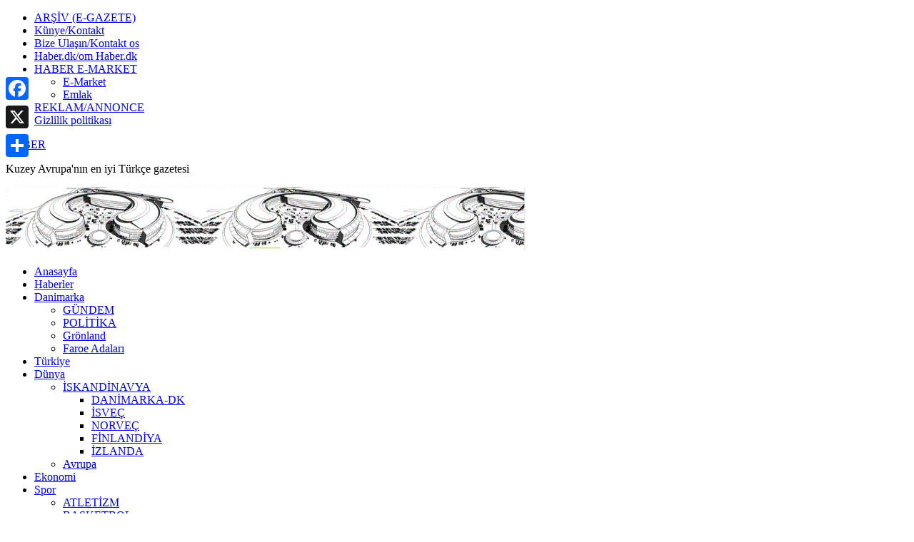

--- FILE ---
content_type: text/html; charset=UTF-8
request_url: https://haber.dk/ytbden-danimarka-isvecin-malmo-sehri-ve-finlandiyayi-kapsayan-saha-ziyareti/23791
body_size: 42784
content:
<!DOCTYPE html>
<html lang="tr">
<head >
<meta charset="UTF-8" />
<meta name="viewport" content="width=device-width, initial-scale=1" />
<meta name='robots' content='index, follow, max-image-preview:large, max-snippet:-1, max-video-preview:-1' />

			<style type="text/css">
				.slide-excerpt { width: 100%; }
				.slide-excerpt { top: 0; }
				.slide-excerpt { left: 0; }
				.flexslider { max-width: 737px; max-height: 400px; }
				.slide-image { max-height: 400px; }
			</style>
	<!-- This site is optimized with the Yoast SEO plugin v26.8 - https://yoast.com/product/yoast-seo-wordpress/ -->
	<title>YTB&#039;den Danimarka, İsveç’in Malmö şehri ve Finlandiya’yı kapsayan saha ziyareti - HABER</title>
	<link rel="canonical" href="https://haber.dk/ytbden-danimarka-isvecin-malmo-sehri-ve-finlandiyayi-kapsayan-saha-ziyareti/23791" />
	<meta property="og:locale" content="tr_TR" />
	<meta property="og:type" content="article" />
	<meta property="og:title" content="YTB&#039;den Danimarka, İsveç’in Malmö şehri ve Finlandiya’yı kapsayan saha ziyareti - HABER" />
	<meta property="og:description" content="Yurtdışı Türkler ve Akraba Topluluklar Başkanlığı’ndan bir heyet Başkanlık proje, program ve çalışmaları hakkında vatandaşları bilgilendirmek için Danimarka, İsveç’in Malmö şehri ve Finlandiya’yı kapsayan bir saha ziyareti gerçekleştirdi." />
	<meta property="og:url" content="https://haber.dk/ytbden-danimarka-isvecin-malmo-sehri-ve-finlandiyayi-kapsayan-saha-ziyareti/23791" />
	<meta property="og:site_name" content="HABER" />
	<meta property="article:publisher" content="https://www.facebook.com/haber.dk/" />
	<meta property="article:published_time" content="2021-09-17T08:46:11+00:00" />
	<meta property="article:modified_time" content="2022-02-27T20:18:20+00:00" />
	<meta property="og:image" content="https://usercontent.one/wp/haber.dk/wp-content/uploads/2021/09/IMG_20210912_153152.jpg?media=1708518294" />
	<meta property="og:image:width" content="740" />
	<meta property="og:image:height" content="417" />
	<meta property="og:image:type" content="image/jpeg" />
	<meta name="author" content="Yönetici" />
	<meta name="twitter:card" content="summary_large_image" />
	<meta name="twitter:creator" content="@HABERDANIMARKA" />
	<meta name="twitter:site" content="@HABERDANIMARKA" />
	<meta name="twitter:label1" content="Yazan:" />
	<meta name="twitter:data1" content="Yönetici" />
	<meta name="twitter:label2" content="Tahmini okuma süresi" />
	<meta name="twitter:data2" content="2 dakika" />
	<script type="application/ld+json" class="yoast-schema-graph">{"@context":"https://schema.org","@graph":[{"@type":"Article","@id":"https://haber.dk/ytbden-danimarka-isvecin-malmo-sehri-ve-finlandiyayi-kapsayan-saha-ziyareti/23791#article","isPartOf":{"@id":"https://haber.dk/ytbden-danimarka-isvecin-malmo-sehri-ve-finlandiyayi-kapsayan-saha-ziyareti/23791"},"author":{"name":"Yönetici","@id":"https://haber.dk/#/schema/person/fb45d7b51799e3c478ffa9c3f4e0fdd0"},"headline":"YTB&#8217;den Danimarka, İsveç’in Malmö şehri ve Finlandiya’yı kapsayan saha ziyareti","datePublished":"2021-09-17T08:46:11+00:00","dateModified":"2022-02-27T20:18:20+00:00","mainEntityOfPage":{"@id":"https://haber.dk/ytbden-danimarka-isvecin-malmo-sehri-ve-finlandiyayi-kapsayan-saha-ziyareti/23791"},"wordCount":343,"commentCount":0,"publisher":{"@id":"https://haber.dk/#organization"},"image":{"@id":"https://haber.dk/ytbden-danimarka-isvecin-malmo-sehri-ve-finlandiyayi-kapsayan-saha-ziyareti/23791#primaryimage"},"thumbnailUrl":"https://haber.dk/wp-content/uploads/2021/09/IMG_20210912_153152.jpg","articleSection":["Danimarka","EĞİTİM","FİNLANDİYA","Haberler","İSKANDİNAVYA"],"inLanguage":"tr","potentialAction":[{"@type":"CommentAction","name":"Comment","target":["https://haber.dk/ytbden-danimarka-isvecin-malmo-sehri-ve-finlandiyayi-kapsayan-saha-ziyareti/23791#respond"]}]},{"@type":"WebPage","@id":"https://haber.dk/ytbden-danimarka-isvecin-malmo-sehri-ve-finlandiyayi-kapsayan-saha-ziyareti/23791","url":"https://haber.dk/ytbden-danimarka-isvecin-malmo-sehri-ve-finlandiyayi-kapsayan-saha-ziyareti/23791","name":"YTB'den Danimarka, İsveç’in Malmö şehri ve Finlandiya’yı kapsayan saha ziyareti - HABER","isPartOf":{"@id":"https://haber.dk/#website"},"primaryImageOfPage":{"@id":"https://haber.dk/ytbden-danimarka-isvecin-malmo-sehri-ve-finlandiyayi-kapsayan-saha-ziyareti/23791#primaryimage"},"image":{"@id":"https://haber.dk/ytbden-danimarka-isvecin-malmo-sehri-ve-finlandiyayi-kapsayan-saha-ziyareti/23791#primaryimage"},"thumbnailUrl":"https://haber.dk/wp-content/uploads/2021/09/IMG_20210912_153152.jpg","datePublished":"2021-09-17T08:46:11+00:00","dateModified":"2022-02-27T20:18:20+00:00","breadcrumb":{"@id":"https://haber.dk/ytbden-danimarka-isvecin-malmo-sehri-ve-finlandiyayi-kapsayan-saha-ziyareti/23791#breadcrumb"},"inLanguage":"tr","potentialAction":[{"@type":"ReadAction","target":["https://haber.dk/ytbden-danimarka-isvecin-malmo-sehri-ve-finlandiyayi-kapsayan-saha-ziyareti/23791"]}]},{"@type":"ImageObject","inLanguage":"tr","@id":"https://haber.dk/ytbden-danimarka-isvecin-malmo-sehri-ve-finlandiyayi-kapsayan-saha-ziyareti/23791#primaryimage","url":"https://haber.dk/wp-content/uploads/2021/09/IMG_20210912_153152.jpg","contentUrl":"https://haber.dk/wp-content/uploads/2021/09/IMG_20210912_153152.jpg","width":740,"height":417},{"@type":"BreadcrumbList","@id":"https://haber.dk/ytbden-danimarka-isvecin-malmo-sehri-ve-finlandiyayi-kapsayan-saha-ziyareti/23791#breadcrumb","itemListElement":[{"@type":"ListItem","position":1,"name":"Ana sayfa","item":"https://haber.dk/"},{"@type":"ListItem","position":2,"name":"YTB&#8217;den Danimarka, İsveç’in Malmö şehri ve Finlandiya’yı kapsayan saha ziyareti"}]},{"@type":"WebSite","@id":"https://haber.dk/#website","url":"https://haber.dk/","name":"HABER","description":"Kuzey Avrupa&#039;nın en iyi Türkçe gazetesi","publisher":{"@id":"https://haber.dk/#organization"},"alternateName":"haber.dk","potentialAction":[{"@type":"SearchAction","target":{"@type":"EntryPoint","urlTemplate":"https://haber.dk/?s={search_term_string}"},"query-input":{"@type":"PropertyValueSpecification","valueRequired":true,"valueName":"search_term_string"}}],"inLanguage":"tr"},{"@type":"Organization","@id":"https://haber.dk/#organization","name":"HABER","alternateName":"haber.dk","url":"https://haber.dk/","logo":{"@type":"ImageObject","inLanguage":"tr","@id":"https://haber.dk/#/schema/logo/image/","url":"https://haber.dk/wp-content/uploads/2022/02/cropped-haber_yen_logo.jpg","contentUrl":"https://haber.dk/wp-content/uploads/2022/02/cropped-haber_yen_logo.jpg","width":260,"height":90,"caption":"HABER"},"image":{"@id":"https://haber.dk/#/schema/logo/image/"},"sameAs":["https://www.facebook.com/haber.dk/","https://x.com/HABERDANIMARKA"]},{"@type":"Person","@id":"https://haber.dk/#/schema/person/fb45d7b51799e3c478ffa9c3f4e0fdd0","name":"Yönetici","image":{"@type":"ImageObject","inLanguage":"tr","@id":"https://haber.dk/#/schema/person/image/","url":"https://haber.dk/wp-content/uploads/2026/01/cropped-avatar-96x96.jpg","contentUrl":"https://haber.dk/wp-content/uploads/2026/01/cropped-avatar-96x96.jpg","caption":"Yönetici"},"url":"https://haber.dk/author/ungdomskole"}]}</script>
	<!-- / Yoast SEO plugin. -->


<link rel='dns-prefetch' href='//static.addtoany.com' />
<link rel='dns-prefetch' href='//translate.google.com' />
<link rel='dns-prefetch' href='//code.responsivevoice.org' />
<link rel='dns-prefetch' href='//www.googletagmanager.com' />
<link rel='dns-prefetch' href='//fonts.googleapis.com' />
<link rel='dns-prefetch' href='//pagead2.googlesyndication.com' />
<link rel="alternate" type="application/rss+xml" title="HABER &raquo; akışı" href="https://haber.dk/feed" />
<link rel="alternate" type="application/rss+xml" title="HABER &raquo; yorum akışı" href="https://haber.dk/comments/feed" />
<link rel="alternate" type="application/rss+xml" title="HABER &raquo; YTB&#8217;den Danimarka, İsveç’in Malmö şehri ve Finlandiya’yı kapsayan saha ziyareti yorum akışı" href="https://haber.dk/ytbden-danimarka-isvecin-malmo-sehri-ve-finlandiyayi-kapsayan-saha-ziyareti/23791/feed" />
<link rel="alternate" title="oEmbed (JSON)" type="application/json+oembed" href="https://haber.dk/wp-json/oembed/1.0/embed?url=https%3A%2F%2Fhaber.dk%2Fytbden-danimarka-isvecin-malmo-sehri-ve-finlandiyayi-kapsayan-saha-ziyareti%2F23791" />
<link rel="alternate" title="oEmbed (XML)" type="text/xml+oembed" href="https://haber.dk/wp-json/oembed/1.0/embed?url=https%3A%2F%2Fhaber.dk%2Fytbden-danimarka-isvecin-malmo-sehri-ve-finlandiyayi-kapsayan-saha-ziyareti%2F23791&#038;format=xml" />
<style id='wp-img-auto-sizes-contain-inline-css' type='text/css'>
img:is([sizes=auto i],[sizes^="auto," i]){contain-intrinsic-size:3000px 1500px}
/*# sourceURL=wp-img-auto-sizes-contain-inline-css */
</style>
<link rel='stylesheet' id='twb-open-sans-css' href='https://fonts.googleapis.com/css?family=Open+Sans%3A300%2C400%2C500%2C600%2C700%2C800&#038;display=swap&#038;ver=6.9' type='text/css' media='all' />
<link rel='stylesheet' id='twbbwg-global-css' href='https://usercontent.one/wp/haber.dk/wp-content/plugins/photo-gallery/booster/assets/css/global.css?ver=1.0.0&media=1708518294' type='text/css' media='all' />
<link rel='stylesheet' id='news-pro-theme-css' href='https://usercontent.one/wp/haber.dk/wp-content/themes/news-pro/style.css?ver=3.0.2&media=1708518294' type='text/css' media='all' />
<style id='wp-emoji-styles-inline-css' type='text/css'>

	img.wp-smiley, img.emoji {
		display: inline !important;
		border: none !important;
		box-shadow: none !important;
		height: 1em !important;
		width: 1em !important;
		margin: 0 0.07em !important;
		vertical-align: -0.1em !important;
		background: none !important;
		padding: 0 !important;
	}
/*# sourceURL=wp-emoji-styles-inline-css */
</style>
<style id='wp-block-library-inline-css' type='text/css'>
:root{--wp-block-synced-color:#7a00df;--wp-block-synced-color--rgb:122,0,223;--wp-bound-block-color:var(--wp-block-synced-color);--wp-editor-canvas-background:#ddd;--wp-admin-theme-color:#007cba;--wp-admin-theme-color--rgb:0,124,186;--wp-admin-theme-color-darker-10:#006ba1;--wp-admin-theme-color-darker-10--rgb:0,107,160.5;--wp-admin-theme-color-darker-20:#005a87;--wp-admin-theme-color-darker-20--rgb:0,90,135;--wp-admin-border-width-focus:2px}@media (min-resolution:192dpi){:root{--wp-admin-border-width-focus:1.5px}}.wp-element-button{cursor:pointer}:root .has-very-light-gray-background-color{background-color:#eee}:root .has-very-dark-gray-background-color{background-color:#313131}:root .has-very-light-gray-color{color:#eee}:root .has-very-dark-gray-color{color:#313131}:root .has-vivid-green-cyan-to-vivid-cyan-blue-gradient-background{background:linear-gradient(135deg,#00d084,#0693e3)}:root .has-purple-crush-gradient-background{background:linear-gradient(135deg,#34e2e4,#4721fb 50%,#ab1dfe)}:root .has-hazy-dawn-gradient-background{background:linear-gradient(135deg,#faaca8,#dad0ec)}:root .has-subdued-olive-gradient-background{background:linear-gradient(135deg,#fafae1,#67a671)}:root .has-atomic-cream-gradient-background{background:linear-gradient(135deg,#fdd79a,#004a59)}:root .has-nightshade-gradient-background{background:linear-gradient(135deg,#330968,#31cdcf)}:root .has-midnight-gradient-background{background:linear-gradient(135deg,#020381,#2874fc)}:root{--wp--preset--font-size--normal:16px;--wp--preset--font-size--huge:42px}.has-regular-font-size{font-size:1em}.has-larger-font-size{font-size:2.625em}.has-normal-font-size{font-size:var(--wp--preset--font-size--normal)}.has-huge-font-size{font-size:var(--wp--preset--font-size--huge)}.has-text-align-center{text-align:center}.has-text-align-left{text-align:left}.has-text-align-right{text-align:right}.has-fit-text{white-space:nowrap!important}#end-resizable-editor-section{display:none}.aligncenter{clear:both}.items-justified-left{justify-content:flex-start}.items-justified-center{justify-content:center}.items-justified-right{justify-content:flex-end}.items-justified-space-between{justify-content:space-between}.screen-reader-text{border:0;clip-path:inset(50%);height:1px;margin:-1px;overflow:hidden;padding:0;position:absolute;width:1px;word-wrap:normal!important}.screen-reader-text:focus{background-color:#ddd;clip-path:none;color:#444;display:block;font-size:1em;height:auto;left:5px;line-height:normal;padding:15px 23px 14px;text-decoration:none;top:5px;width:auto;z-index:100000}html :where(.has-border-color){border-style:solid}html :where([style*=border-top-color]){border-top-style:solid}html :where([style*=border-right-color]){border-right-style:solid}html :where([style*=border-bottom-color]){border-bottom-style:solid}html :where([style*=border-left-color]){border-left-style:solid}html :where([style*=border-width]){border-style:solid}html :where([style*=border-top-width]){border-top-style:solid}html :where([style*=border-right-width]){border-right-style:solid}html :where([style*=border-bottom-width]){border-bottom-style:solid}html :where([style*=border-left-width]){border-left-style:solid}html :where(img[class*=wp-image-]){height:auto;max-width:100%}:where(figure){margin:0 0 1em}html :where(.is-position-sticky){--wp-admin--admin-bar--position-offset:var(--wp-admin--admin-bar--height,0px)}@media screen and (max-width:600px){html :where(.is-position-sticky){--wp-admin--admin-bar--position-offset:0px}}

/*# sourceURL=wp-block-library-inline-css */
</style><style id='global-styles-inline-css' type='text/css'>
:root{--wp--preset--aspect-ratio--square: 1;--wp--preset--aspect-ratio--4-3: 4/3;--wp--preset--aspect-ratio--3-4: 3/4;--wp--preset--aspect-ratio--3-2: 3/2;--wp--preset--aspect-ratio--2-3: 2/3;--wp--preset--aspect-ratio--16-9: 16/9;--wp--preset--aspect-ratio--9-16: 9/16;--wp--preset--color--black: #000000;--wp--preset--color--cyan-bluish-gray: #abb8c3;--wp--preset--color--white: #ffffff;--wp--preset--color--pale-pink: #f78da7;--wp--preset--color--vivid-red: #cf2e2e;--wp--preset--color--luminous-vivid-orange: #ff6900;--wp--preset--color--luminous-vivid-amber: #fcb900;--wp--preset--color--light-green-cyan: #7bdcb5;--wp--preset--color--vivid-green-cyan: #00d084;--wp--preset--color--pale-cyan-blue: #8ed1fc;--wp--preset--color--vivid-cyan-blue: #0693e3;--wp--preset--color--vivid-purple: #9b51e0;--wp--preset--gradient--vivid-cyan-blue-to-vivid-purple: linear-gradient(135deg,rgb(6,147,227) 0%,rgb(155,81,224) 100%);--wp--preset--gradient--light-green-cyan-to-vivid-green-cyan: linear-gradient(135deg,rgb(122,220,180) 0%,rgb(0,208,130) 100%);--wp--preset--gradient--luminous-vivid-amber-to-luminous-vivid-orange: linear-gradient(135deg,rgb(252,185,0) 0%,rgb(255,105,0) 100%);--wp--preset--gradient--luminous-vivid-orange-to-vivid-red: linear-gradient(135deg,rgb(255,105,0) 0%,rgb(207,46,46) 100%);--wp--preset--gradient--very-light-gray-to-cyan-bluish-gray: linear-gradient(135deg,rgb(238,238,238) 0%,rgb(169,184,195) 100%);--wp--preset--gradient--cool-to-warm-spectrum: linear-gradient(135deg,rgb(74,234,220) 0%,rgb(151,120,209) 20%,rgb(207,42,186) 40%,rgb(238,44,130) 60%,rgb(251,105,98) 80%,rgb(254,248,76) 100%);--wp--preset--gradient--blush-light-purple: linear-gradient(135deg,rgb(255,206,236) 0%,rgb(152,150,240) 100%);--wp--preset--gradient--blush-bordeaux: linear-gradient(135deg,rgb(254,205,165) 0%,rgb(254,45,45) 50%,rgb(107,0,62) 100%);--wp--preset--gradient--luminous-dusk: linear-gradient(135deg,rgb(255,203,112) 0%,rgb(199,81,192) 50%,rgb(65,88,208) 100%);--wp--preset--gradient--pale-ocean: linear-gradient(135deg,rgb(255,245,203) 0%,rgb(182,227,212) 50%,rgb(51,167,181) 100%);--wp--preset--gradient--electric-grass: linear-gradient(135deg,rgb(202,248,128) 0%,rgb(113,206,126) 100%);--wp--preset--gradient--midnight: linear-gradient(135deg,rgb(2,3,129) 0%,rgb(40,116,252) 100%);--wp--preset--font-size--small: 13px;--wp--preset--font-size--medium: 20px;--wp--preset--font-size--large: 36px;--wp--preset--font-size--x-large: 42px;--wp--preset--spacing--20: 0.44rem;--wp--preset--spacing--30: 0.67rem;--wp--preset--spacing--40: 1rem;--wp--preset--spacing--50: 1.5rem;--wp--preset--spacing--60: 2.25rem;--wp--preset--spacing--70: 3.38rem;--wp--preset--spacing--80: 5.06rem;--wp--preset--shadow--natural: 6px 6px 9px rgba(0, 0, 0, 0.2);--wp--preset--shadow--deep: 12px 12px 50px rgba(0, 0, 0, 0.4);--wp--preset--shadow--sharp: 6px 6px 0px rgba(0, 0, 0, 0.2);--wp--preset--shadow--outlined: 6px 6px 0px -3px rgb(255, 255, 255), 6px 6px rgb(0, 0, 0);--wp--preset--shadow--crisp: 6px 6px 0px rgb(0, 0, 0);}:where(.is-layout-flex){gap: 0.5em;}:where(.is-layout-grid){gap: 0.5em;}body .is-layout-flex{display: flex;}.is-layout-flex{flex-wrap: wrap;align-items: center;}.is-layout-flex > :is(*, div){margin: 0;}body .is-layout-grid{display: grid;}.is-layout-grid > :is(*, div){margin: 0;}:where(.wp-block-columns.is-layout-flex){gap: 2em;}:where(.wp-block-columns.is-layout-grid){gap: 2em;}:where(.wp-block-post-template.is-layout-flex){gap: 1.25em;}:where(.wp-block-post-template.is-layout-grid){gap: 1.25em;}.has-black-color{color: var(--wp--preset--color--black) !important;}.has-cyan-bluish-gray-color{color: var(--wp--preset--color--cyan-bluish-gray) !important;}.has-white-color{color: var(--wp--preset--color--white) !important;}.has-pale-pink-color{color: var(--wp--preset--color--pale-pink) !important;}.has-vivid-red-color{color: var(--wp--preset--color--vivid-red) !important;}.has-luminous-vivid-orange-color{color: var(--wp--preset--color--luminous-vivid-orange) !important;}.has-luminous-vivid-amber-color{color: var(--wp--preset--color--luminous-vivid-amber) !important;}.has-light-green-cyan-color{color: var(--wp--preset--color--light-green-cyan) !important;}.has-vivid-green-cyan-color{color: var(--wp--preset--color--vivid-green-cyan) !important;}.has-pale-cyan-blue-color{color: var(--wp--preset--color--pale-cyan-blue) !important;}.has-vivid-cyan-blue-color{color: var(--wp--preset--color--vivid-cyan-blue) !important;}.has-vivid-purple-color{color: var(--wp--preset--color--vivid-purple) !important;}.has-black-background-color{background-color: var(--wp--preset--color--black) !important;}.has-cyan-bluish-gray-background-color{background-color: var(--wp--preset--color--cyan-bluish-gray) !important;}.has-white-background-color{background-color: var(--wp--preset--color--white) !important;}.has-pale-pink-background-color{background-color: var(--wp--preset--color--pale-pink) !important;}.has-vivid-red-background-color{background-color: var(--wp--preset--color--vivid-red) !important;}.has-luminous-vivid-orange-background-color{background-color: var(--wp--preset--color--luminous-vivid-orange) !important;}.has-luminous-vivid-amber-background-color{background-color: var(--wp--preset--color--luminous-vivid-amber) !important;}.has-light-green-cyan-background-color{background-color: var(--wp--preset--color--light-green-cyan) !important;}.has-vivid-green-cyan-background-color{background-color: var(--wp--preset--color--vivid-green-cyan) !important;}.has-pale-cyan-blue-background-color{background-color: var(--wp--preset--color--pale-cyan-blue) !important;}.has-vivid-cyan-blue-background-color{background-color: var(--wp--preset--color--vivid-cyan-blue) !important;}.has-vivid-purple-background-color{background-color: var(--wp--preset--color--vivid-purple) !important;}.has-black-border-color{border-color: var(--wp--preset--color--black) !important;}.has-cyan-bluish-gray-border-color{border-color: var(--wp--preset--color--cyan-bluish-gray) !important;}.has-white-border-color{border-color: var(--wp--preset--color--white) !important;}.has-pale-pink-border-color{border-color: var(--wp--preset--color--pale-pink) !important;}.has-vivid-red-border-color{border-color: var(--wp--preset--color--vivid-red) !important;}.has-luminous-vivid-orange-border-color{border-color: var(--wp--preset--color--luminous-vivid-orange) !important;}.has-luminous-vivid-amber-border-color{border-color: var(--wp--preset--color--luminous-vivid-amber) !important;}.has-light-green-cyan-border-color{border-color: var(--wp--preset--color--light-green-cyan) !important;}.has-vivid-green-cyan-border-color{border-color: var(--wp--preset--color--vivid-green-cyan) !important;}.has-pale-cyan-blue-border-color{border-color: var(--wp--preset--color--pale-cyan-blue) !important;}.has-vivid-cyan-blue-border-color{border-color: var(--wp--preset--color--vivid-cyan-blue) !important;}.has-vivid-purple-border-color{border-color: var(--wp--preset--color--vivid-purple) !important;}.has-vivid-cyan-blue-to-vivid-purple-gradient-background{background: var(--wp--preset--gradient--vivid-cyan-blue-to-vivid-purple) !important;}.has-light-green-cyan-to-vivid-green-cyan-gradient-background{background: var(--wp--preset--gradient--light-green-cyan-to-vivid-green-cyan) !important;}.has-luminous-vivid-amber-to-luminous-vivid-orange-gradient-background{background: var(--wp--preset--gradient--luminous-vivid-amber-to-luminous-vivid-orange) !important;}.has-luminous-vivid-orange-to-vivid-red-gradient-background{background: var(--wp--preset--gradient--luminous-vivid-orange-to-vivid-red) !important;}.has-very-light-gray-to-cyan-bluish-gray-gradient-background{background: var(--wp--preset--gradient--very-light-gray-to-cyan-bluish-gray) !important;}.has-cool-to-warm-spectrum-gradient-background{background: var(--wp--preset--gradient--cool-to-warm-spectrum) !important;}.has-blush-light-purple-gradient-background{background: var(--wp--preset--gradient--blush-light-purple) !important;}.has-blush-bordeaux-gradient-background{background: var(--wp--preset--gradient--blush-bordeaux) !important;}.has-luminous-dusk-gradient-background{background: var(--wp--preset--gradient--luminous-dusk) !important;}.has-pale-ocean-gradient-background{background: var(--wp--preset--gradient--pale-ocean) !important;}.has-electric-grass-gradient-background{background: var(--wp--preset--gradient--electric-grass) !important;}.has-midnight-gradient-background{background: var(--wp--preset--gradient--midnight) !important;}.has-small-font-size{font-size: var(--wp--preset--font-size--small) !important;}.has-medium-font-size{font-size: var(--wp--preset--font-size--medium) !important;}.has-large-font-size{font-size: var(--wp--preset--font-size--large) !important;}.has-x-large-font-size{font-size: var(--wp--preset--font-size--x-large) !important;}
/*# sourceURL=global-styles-inline-css */
</style>

<style id='classic-theme-styles-inline-css' type='text/css'>
/*! This file is auto-generated */
.wp-block-button__link{color:#fff;background-color:#32373c;border-radius:9999px;box-shadow:none;text-decoration:none;padding:calc(.667em + 2px) calc(1.333em + 2px);font-size:1.125em}.wp-block-file__button{background:#32373c;color:#fff;text-decoration:none}
/*# sourceURL=/wp-includes/css/classic-themes.min.css */
</style>
<link rel='stylesheet' id='cookie-law-info-css' href='https://usercontent.one/wp/haber.dk/wp-content/plugins/cookie-law-info/legacy/public/css/cookie-law-info-public.css?ver=3.3.9.1&media=1708518294' type='text/css' media='all' />
<link rel='stylesheet' id='cookie-law-info-gdpr-css' href='https://usercontent.one/wp/haber.dk/wp-content/plugins/cookie-law-info/legacy/public/css/cookie-law-info-gdpr.css?ver=3.3.9.1&media=1708518294' type='text/css' media='all' />
<link rel='stylesheet' id='google-language-translator-css' href='https://usercontent.one/wp/haber.dk/wp-content/plugins/google-language-translator/css/style.css?ver=6.0.20&media=1708518294' type='text/css' media='' />
<link rel='stylesheet' id='glt-toolbar-styles-css' href='https://usercontent.one/wp/haber.dk/wp-content/plugins/google-language-translator/css/toolbar.css?ver=6.0.20&media=1708518294' type='text/css' media='' />
<link rel='stylesheet' id='bwg_fonts-css' href='https://usercontent.one/wp/haber.dk/wp-content/plugins/photo-gallery/css/bwg-fonts/fonts.css?ver=0.0.1&media=1708518294' type='text/css' media='all' />
<link rel='stylesheet' id='sumoselect-css' href='https://usercontent.one/wp/haber.dk/wp-content/plugins/photo-gallery/css/sumoselect.min.css?ver=3.4.6&media=1708518294' type='text/css' media='all' />
<link rel='stylesheet' id='mCustomScrollbar-css' href='https://usercontent.one/wp/haber.dk/wp-content/plugins/photo-gallery/css/jquery.mCustomScrollbar.min.css?ver=3.1.5&media=1708518294' type='text/css' media='all' />
<link rel='stylesheet' id='bwg_googlefonts-css' href='https://fonts.googleapis.com/css?family=Ubuntu&#038;subset=greek,latin,greek-ext,vietnamese,cyrillic-ext,latin-ext,cyrillic' type='text/css' media='all' />
<link rel='stylesheet' id='bwg_frontend-css' href='https://usercontent.one/wp/haber.dk/wp-content/plugins/photo-gallery/css/styles.min.css?ver=1.8.37&media=1708518294' type='text/css' media='all' />
<link rel='stylesheet' id='pj-news-ticker-css' href='https://usercontent.one/wp/haber.dk/wp-content/plugins/pj-news-ticker/public/css/pj-news-ticker.css?ver=1.9.8&media=1708518294' type='text/css' media='all' />
<link rel='stylesheet' id='inf-font-awesome-css' href='https://usercontent.one/wp/haber.dk/wp-content/plugins/post-slider-and-carousel/assets/css/font-awesome.min.css?ver=3.5.4&media=1708518294' type='text/css' media='all' />
<link rel='stylesheet' id='owl-carousel-css' href='https://usercontent.one/wp/haber.dk/wp-content/plugins/post-slider-and-carousel/assets/css/owl.carousel.min.css?ver=3.5.4&media=1708518294' type='text/css' media='all' />
<link rel='stylesheet' id='psacp-public-style-css' href='https://usercontent.one/wp/haber.dk/wp-content/plugins/post-slider-and-carousel/assets/css/psacp-public.min.css?ver=3.5.4&media=1708518294' type='text/css' media='all' />
<link rel='stylesheet' id='rv-style-css' href='https://usercontent.one/wp/haber.dk/wp-content/plugins/responsivevoice-text-to-speech/includes/css/responsivevoice.css?ver=6.9&media=1708518294' type='text/css' media='all' />
<link rel='stylesheet' id='vejret-css' href='https://usercontent.one/wp/haber.dk/wp-content/plugins/vejret-widget/public/css/vejret-public.css?ver=1.0.0&media=1708518294' type='text/css' media='all' />
<link rel='stylesheet' id='dashicons-css' href='https://haber.dk/wp-includes/css/dashicons.min.css?ver=6.9' type='text/css' media='all' />
<link rel='stylesheet' id='google-fonts-css' href='//fonts.googleapis.com/css?family=Raleway%3A400%2C700%7CPathway+Gothic+One&#038;ver=3.0.2' type='text/css' media='all' />
<link rel='stylesheet' id='yarpp-thumbnails-css' href='https://usercontent.one/wp/haber.dk/wp-content/plugins/yet-another-related-posts-plugin/style/styles_thumbnails.css?ver=5.30.11&media=1708518294' type='text/css' media='all' />
<style id='yarpp-thumbnails-inline-css' type='text/css'>
.yarpp-thumbnails-horizontal .yarpp-thumbnail {width: 160px;height: 200px;margin: 5px;margin-left: 0px;}.yarpp-thumbnail > img, .yarpp-thumbnail-default {width: 150px;height: 150px;margin: 5px;}.yarpp-thumbnails-horizontal .yarpp-thumbnail-title {margin: 7px;margin-top: 0px;width: 150px;}.yarpp-thumbnail-default > img {min-height: 150px;min-width: 150px;}
/*# sourceURL=yarpp-thumbnails-inline-css */
</style>
<link rel='stylesheet' id='addtoany-css' href='https://usercontent.one/wp/haber.dk/wp-content/plugins/add-to-any/addtoany.min.css?ver=1.16&media=1708518294' type='text/css' media='all' />
<style id='addtoany-inline-css' type='text/css'>
@media screen and (max-width:980px){
.a2a_floating_style.a2a_vertical_style{display:none;}
}
/*# sourceURL=addtoany-inline-css */
</style>
<link rel='stylesheet' id='codepress-foundation-css' href='https://usercontent.one/wp/haber.dk/wp-content/plugins/ultimate-content-views/css/foundation.css?ver=6.9&media=1708518294' type='text/css' media='all' />
<link rel='stylesheet' id='wpucv-style-css' href='https://usercontent.one/wp/haber.dk/wp-content/plugins/ultimate-content-views/css/style.css?ver=1.1&media=1708518294' type='text/css' media='all' />
<link rel='stylesheet' id='owl-carousel-theme-css' href='https://usercontent.one/wp/haber.dk/wp-content/plugins/ultimate-content-views/css/owl.theme.default.min.css?ver=6.9&media=1708518294' type='text/css' media='all' />
<link rel='stylesheet' id='font-awesome-css' href='https://usercontent.one/wp/haber.dk/wp-content/plugins/ultimate-content-views/fonts/font-awesome/css/font-awesome.min.css?ver=4.7.0&media=1708518294' type='text/css' media='all' />
<link rel='stylesheet' id='slider_styles-css' href='https://usercontent.one/wp/haber.dk/wp-content/plugins/genesis-responsive-slider/assets/style.css?ver=1.0.1&media=1708518294' type='text/css' media='all' />
		<script>
		"use strict";
			var wpucv_admin_url = 'https://haber.dk/wp-admin/admin-ajax.php';
		</script>
		<script type="text/javascript" src="https://haber.dk/wp-includes/js/jquery/jquery.min.js?ver=3.7.1" id="jquery-core-js"></script>
<script type="text/javascript" src="https://haber.dk/wp-includes/js/jquery/jquery-migrate.min.js?ver=3.4.1" id="jquery-migrate-js"></script>
<script type="text/javascript" src="https://usercontent.one/wp/haber.dk/wp-content/plugins/photo-gallery/booster/assets/js/circle-progress.js?ver=1.2.2&media=1708518294" id="twbbwg-circle-js"></script>
<script type="text/javascript" id="twbbwg-global-js-extra">
/* <![CDATA[ */
var twb = {"nonce":"88d54ab80c","ajax_url":"https://haber.dk/wp-admin/admin-ajax.php","plugin_url":"https://haber.dk/wp-content/plugins/photo-gallery/booster","href":"https://haber.dk/wp-admin/admin.php?page=twbbwg_photo-gallery"};
var twb = {"nonce":"88d54ab80c","ajax_url":"https://haber.dk/wp-admin/admin-ajax.php","plugin_url":"https://haber.dk/wp-content/plugins/photo-gallery/booster","href":"https://haber.dk/wp-admin/admin.php?page=twbbwg_photo-gallery"};
//# sourceURL=twbbwg-global-js-extra
/* ]]> */
</script>
<script type="text/javascript" src="https://usercontent.one/wp/haber.dk/wp-content/plugins/photo-gallery/booster/assets/js/global.js?ver=1.0.0&media=1708518294" id="twbbwg-global-js"></script>
<script type="text/javascript" id="addtoany-core-js-before">
/* <![CDATA[ */
window.a2a_config=window.a2a_config||{};a2a_config.callbacks=[];a2a_config.overlays=[];a2a_config.templates={};a2a_localize = {
	Share: "Share",
	Save: "Save",
	Subscribe: "Subscribe",
	Email: "Email",
	Bookmark: "Bookmark",
	ShowAll: "Show all",
	ShowLess: "Show less",
	FindServices: "Find service(s)",
	FindAnyServiceToAddTo: "Instantly find any service to add to",
	PoweredBy: "Powered by",
	ShareViaEmail: "Share via email",
	SubscribeViaEmail: "Subscribe via email",
	BookmarkInYourBrowser: "Bookmark in your browser",
	BookmarkInstructions: "Press Ctrl+D or \u2318+D to bookmark this page",
	AddToYourFavorites: "Add to your favorites",
	SendFromWebOrProgram: "Send from any email address or email program",
	EmailProgram: "Email program",
	More: "More&#8230;",
	ThanksForSharing: "Thanks for sharing!",
	ThanksForFollowing: "Thanks for following!"
};


//# sourceURL=addtoany-core-js-before
/* ]]> */
</script>
<script type="text/javascript" defer src="https://static.addtoany.com/menu/page.js" id="addtoany-core-js"></script>
<script type="text/javascript" defer src="https://usercontent.one/wp/haber.dk/wp-content/plugins/add-to-any/addtoany.min.js?ver=1.1&media=1708518294" id="addtoany-jquery-js"></script>
<script type="text/javascript" id="adrotate-clicker-js-extra">
/* <![CDATA[ */
var click_object = {"ajax_url":"https://haber.dk/wp-admin/admin-ajax.php"};
//# sourceURL=adrotate-clicker-js-extra
/* ]]> */
</script>
<script type="text/javascript" src="https://usercontent.one/wp/haber.dk/wp-content/plugins/adrotate/library/jquery.clicker.js?media=1708518294" id="adrotate-clicker-js"></script>
<script type="text/javascript" id="cookie-law-info-js-extra">
/* <![CDATA[ */
var Cli_Data = {"nn_cookie_ids":[],"cookielist":[],"non_necessary_cookies":[],"ccpaEnabled":"","ccpaRegionBased":"","ccpaBarEnabled":"","strictlyEnabled":["necessary","obligatoire"],"ccpaType":"gdpr","js_blocking":"","custom_integration":"","triggerDomRefresh":"","secure_cookies":""};
var cli_cookiebar_settings = {"animate_speed_hide":"500","animate_speed_show":"500","background":"#FFF","border":"#b1a6a6c2","border_on":"","button_1_button_colour":"#000","button_1_button_hover":"#000000","button_1_link_colour":"#fff","button_1_as_button":"1","button_1_new_win":"","button_2_button_colour":"#333","button_2_button_hover":"#292929","button_2_link_colour":"#444","button_2_as_button":"","button_2_hidebar":"","button_3_button_colour":"#000","button_3_button_hover":"#000000","button_3_link_colour":"#fff","button_3_as_button":"1","button_3_new_win":"","button_4_button_colour":"#000","button_4_button_hover":"#000000","button_4_link_colour":"#62a329","button_4_as_button":"","button_7_button_colour":"#61a229","button_7_button_hover":"#4e8221","button_7_link_colour":"#fff","button_7_as_button":"1","button_7_new_win":"","font_family":"inherit","header_fix":"","notify_animate_hide":"1","notify_animate_show":"","notify_div_id":"#cookie-law-info-bar","notify_position_horizontal":"right","notify_position_vertical":"bottom","scroll_close":"","scroll_close_reload":"","accept_close_reload":"","reject_close_reload":"","showagain_tab":"1","showagain_background":"#fff","showagain_border":"#000","showagain_div_id":"#cookie-law-info-again","showagain_x_position":"100px","text":"#000","show_once_yn":"","show_once":"10000","logging_on":"","as_popup":"","popup_overlay":"1","bar_heading_text":"","cookie_bar_as":"banner","popup_showagain_position":"bottom-right","widget_position":"left"};
var log_object = {"ajax_url":"https://haber.dk/wp-admin/admin-ajax.php"};
//# sourceURL=cookie-law-info-js-extra
/* ]]> */
</script>
<script type="text/javascript" src="https://usercontent.one/wp/haber.dk/wp-content/plugins/cookie-law-info/legacy/public/js/cookie-law-info-public.js?ver=3.3.9.1&media=1708518294" id="cookie-law-info-js"></script>
<script type="text/javascript" src="https://usercontent.one/wp/haber.dk/wp-content/plugins/photo-gallery/js/jquery.sumoselect.min.js?ver=3.4.6&media=1708518294" id="sumoselect-js"></script>
<script type="text/javascript" src="https://usercontent.one/wp/haber.dk/wp-content/plugins/photo-gallery/js/tocca.min.js?ver=2.0.9&media=1708518294" id="bwg_mobile-js"></script>
<script type="text/javascript" src="https://usercontent.one/wp/haber.dk/wp-content/plugins/photo-gallery/js/jquery.mCustomScrollbar.concat.min.js?ver=3.1.5&media=1708518294" id="mCustomScrollbar-js"></script>
<script type="text/javascript" src="https://usercontent.one/wp/haber.dk/wp-content/plugins/photo-gallery/js/jquery.fullscreen.min.js?ver=0.6.0&media=1708518294" id="jquery-fullscreen-js"></script>
<script type="text/javascript" id="bwg_frontend-js-extra">
/* <![CDATA[ */
var bwg_objectsL10n = {"bwg_field_required":"field is required.","bwg_mail_validation":"This is not a valid email address.","bwg_search_result":"There are no images matching your search.","bwg_select_tag":"Select Tag","bwg_order_by":"Order By","bwg_search":"Search","bwg_show_ecommerce":"Show Ecommerce","bwg_hide_ecommerce":"Hide Ecommerce","bwg_show_comments":"Show Comments","bwg_hide_comments":"Hide Comments","bwg_restore":"Restore","bwg_maximize":"Maximize","bwg_fullscreen":"Fullscreen","bwg_exit_fullscreen":"Exit Fullscreen","bwg_search_tag":"SEARCH...","bwg_tag_no_match":"No tags found","bwg_all_tags_selected":"All tags selected","bwg_tags_selected":"tags selected","play":"Play","pause":"Pause","is_pro":"","bwg_play":"Play","bwg_pause":"Pause","bwg_hide_info":"Hide info","bwg_show_info":"Show info","bwg_hide_rating":"Hide rating","bwg_show_rating":"Show rating","ok":"Ok","cancel":"Cancel","select_all":"Select all","lazy_load":"0","lazy_loader":"https://usercontent.one/wp/haber.dk/wp-content/plugins/photo-gallery/images/ajax_loader.png?media=1708518294","front_ajax":"0","bwg_tag_see_all":"see all tags","bwg_tag_see_less":"see less tags"};
//# sourceURL=bwg_frontend-js-extra
/* ]]> */
</script>
<script type="text/javascript" src="https://usercontent.one/wp/haber.dk/wp-content/plugins/photo-gallery/js/scripts.min.js?ver=1.8.37&media=1708518294" id="bwg_frontend-js"></script>
<script type="text/javascript" src="https://usercontent.one/wp/haber.dk/wp-content/plugins/pj-news-ticker/public/js/pj-news-ticker.js?ver=1.9.8&media=1708518294" id="pj-news-ticker-js"></script>
<script type="text/javascript" src="https://code.responsivevoice.org/responsivevoice.js?key=FsfAJwFu" id="responsive-voice-js"></script>
<script type="text/javascript" src="https://usercontent.one/wp/haber.dk/wp-content/plugins/vejret-widget/public/js/vejret-public.js?ver=1.0.0&media=1708518294" id="vejret-js"></script>
<script type="text/javascript" src="https://usercontent.one/wp/haber.dk/wp-content/themes/news-pro/js/responsive-menu.js?ver=1.0.0&media=1708518294" id="news-responsive-menu-js"></script>

<!-- Site Kit tarafından eklenen Google etiketi (gtag.js) snippet&#039;i -->
<!-- Google Analytics snippet added by Site Kit -->
<script type="text/javascript" src="https://www.googletagmanager.com/gtag/js?id=G-8TLCZMZDLB" id="google_gtagjs-js" async></script>
<script type="text/javascript" id="google_gtagjs-js-after">
/* <![CDATA[ */
window.dataLayer = window.dataLayer || [];function gtag(){dataLayer.push(arguments);}
gtag("set","linker",{"domains":["haber.dk"]});
gtag("js", new Date());
gtag("set", "developer_id.dZTNiMT", true);
gtag("config", "G-8TLCZMZDLB");
//# sourceURL=google_gtagjs-js-after
/* ]]> */
</script>
<script type="text/javascript" src="https://usercontent.one/wp/haber.dk/wp-content/plugins/ultimate-content-views/js/owl.carousel.min.js?ver=2.3.4&media=1708518294" id="owl-carousel-js"></script>
<script type="text/javascript" src="https://usercontent.one/wp/haber.dk/wp-content/plugins/ultimate-content-views/js/js.js?ver=6.9&media=1708518294" id="wpucv-js-js"></script>
<script type="text/javascript" src="https://usercontent.one/wp/haber.dk/wp-content/plugins/google-analyticator/external-tracking.min.js?ver=6.5.7&media=1708518294" id="ga-external-tracking-js"></script>
<link rel="https://api.w.org/" href="https://haber.dk/wp-json/" /><link rel="alternate" title="JSON" type="application/json" href="https://haber.dk/wp-json/wp/v2/posts/23791" /><link rel="EditURI" type="application/rsd+xml" title="RSD" href="https://haber.dk/xmlrpc.php?rsd" />
<meta name="generator" content="WordPress 6.9" />
<link rel='shortlink' href='https://haber.dk/?p=23791' />

<!-- This site is using AdRotate v5.17.2 to display their advertisements - https://ajdg.solutions/ -->
<!-- AdRotate CSS -->
<style type="text/css" media="screen">
	.g { margin:0px; padding:0px; overflow:hidden; line-height:1; zoom:1; }
	.g img { height:auto; }
	.g-col { position:relative; float:left; }
	.g-col:first-child { margin-left: 0; }
	.g-col:last-child { margin-right: 0; }
	.g-1 { margin:1px;  }
	.g-2 { margin:1px 1px 1px 1px; }
	.g-3 { margin:1px 1px 1px 1px; }
	@media only screen and (max-width: 480px) {
		.g-col, .g-dyn, .g-single { width:100%; margin-left:0; margin-right:0; }
	}
</style>
<!-- /AdRotate CSS -->

<style>p.hello{font-size:12px;color:darkgray;}#google_language_translator,#flags{text-align:left;}#google_language_translator,#language{clear:both;width:160px;text-align:right;}#language{float:right;}#flags{text-align:right;width:165px;float:right;clear:right;}#flags ul{float:right!important;}p.hello{text-align:right;float:right;clear:both;}.glt-clear{height:0px;clear:both;margin:0px;padding:0px;}#flags{width:165px;}#flags a{display:inline-block;margin-left:2px;}#google_language_translator{width:auto!important;}div.skiptranslate.goog-te-gadget{display:inline!important;}.goog-tooltip{display: none!important;}.goog-tooltip:hover{display: none!important;}.goog-text-highlight{background-color:transparent!important;border:none!important;box-shadow:none!important;}#google_language_translator select.goog-te-combo{color:#32373c;}#google_language_translator{color:transparent;}body{top:0px!important;}#goog-gt-{display:none!important;}font font{background-color:transparent!important;box-shadow:none!important;position:initial!important;}#glt-translate-trigger{bottom:auto;top:0;}.tool-container.tool-top{top:50px!important;bottom:auto!important;}.tool-container.tool-top .arrow{border-color:transparent transparent #d0cbcb; top:-14px;}#glt-translate-trigger > span{color:#ffffff;}#glt-translate-trigger{background:#f89406;}.goog-te-gadget .goog-te-combo{width:100%;}</style><meta name="generator" content="Site Kit by Google 1.170.0" /><link rel="icon" href="https://usercontent.one/wp/haber.dk/wp-content/themes/news-pro/images/favicon.ico?media=1708518294" />
<style type="text/css">.site-title a { background: url(https://usercontent.one/wp/haber.dk/wp-content/uploads/2022/02/cropped-haber_yen_logo.jpg?media=1708518294) no-repeat !important; }</style>

<!-- Site Kit tarafından eklenen Google AdSense meta etiketleri -->
<meta name="google-adsense-platform-account" content="ca-host-pub-2644536267352236">
<meta name="google-adsense-platform-domain" content="sitekit.withgoogle.com">
<!-- Site Kit tarafından eklenen Google AdSense meta etiketlerine son verin -->

<!-- Google AdSense snippet added by Site Kit -->
<script type="text/javascript" async="async" src="https://pagead2.googlesyndication.com/pagead/js/adsbygoogle.js?client=ca-pub-7710508842893371&amp;host=ca-host-pub-2644536267352236" crossorigin="anonymous"></script>

<!-- End Google AdSense snippet added by Site Kit -->
<style type="text/css">.saboxplugin-wrap{-webkit-box-sizing:border-box;-moz-box-sizing:border-box;-ms-box-sizing:border-box;box-sizing:border-box;border:1px solid #eee;width:100%;clear:both;display:block;overflow:hidden;word-wrap:break-word;position:relative}.saboxplugin-wrap .saboxplugin-gravatar{float:left;padding:0 20px 20px 20px}.saboxplugin-wrap .saboxplugin-gravatar img{max-width:100px;height:auto;border-radius:0;}.saboxplugin-wrap .saboxplugin-authorname{font-size:18px;line-height:1;margin:20px 0 0 20px;display:block}.saboxplugin-wrap .saboxplugin-authorname a{text-decoration:none}.saboxplugin-wrap .saboxplugin-authorname a:focus{outline:0}.saboxplugin-wrap .saboxplugin-desc{display:block;margin:5px 20px}.saboxplugin-wrap .saboxplugin-desc a{text-decoration:underline}.saboxplugin-wrap .saboxplugin-desc p{margin:5px 0 12px}.saboxplugin-wrap .saboxplugin-web{margin:0 20px 15px;text-align:left}.saboxplugin-wrap .sab-web-position{text-align:right}.saboxplugin-wrap .saboxplugin-web a{color:#ccc;text-decoration:none}.saboxplugin-wrap .saboxplugin-socials{position:relative;display:block;background:#fcfcfc;padding:5px;border-top:1px solid #eee}.saboxplugin-wrap .saboxplugin-socials a svg{width:20px;height:20px}.saboxplugin-wrap .saboxplugin-socials a svg .st2{fill:#fff; transform-origin:center center;}.saboxplugin-wrap .saboxplugin-socials a svg .st1{fill:rgba(0,0,0,.3)}.saboxplugin-wrap .saboxplugin-socials a:hover{opacity:.8;-webkit-transition:opacity .4s;-moz-transition:opacity .4s;-o-transition:opacity .4s;transition:opacity .4s;box-shadow:none!important;-webkit-box-shadow:none!important}.saboxplugin-wrap .saboxplugin-socials .saboxplugin-icon-color{box-shadow:none;padding:0;border:0;-webkit-transition:opacity .4s;-moz-transition:opacity .4s;-o-transition:opacity .4s;transition:opacity .4s;display:inline-block;color:#fff;font-size:0;text-decoration:inherit;margin:5px;-webkit-border-radius:0;-moz-border-radius:0;-ms-border-radius:0;-o-border-radius:0;border-radius:0;overflow:hidden}.saboxplugin-wrap .saboxplugin-socials .saboxplugin-icon-grey{text-decoration:inherit;box-shadow:none;position:relative;display:-moz-inline-stack;display:inline-block;vertical-align:middle;zoom:1;margin:10px 5px;color:#444;fill:#444}.clearfix:after,.clearfix:before{content:' ';display:table;line-height:0;clear:both}.ie7 .clearfix{zoom:1}.saboxplugin-socials.sabox-colored .saboxplugin-icon-color .sab-twitch{border-color:#38245c}.saboxplugin-socials.sabox-colored .saboxplugin-icon-color .sab-behance{border-color:#003eb0}.saboxplugin-socials.sabox-colored .saboxplugin-icon-color .sab-deviantart{border-color:#036824}.saboxplugin-socials.sabox-colored .saboxplugin-icon-color .sab-digg{border-color:#00327c}.saboxplugin-socials.sabox-colored .saboxplugin-icon-color .sab-dribbble{border-color:#ba1655}.saboxplugin-socials.sabox-colored .saboxplugin-icon-color .sab-facebook{border-color:#1e2e4f}.saboxplugin-socials.sabox-colored .saboxplugin-icon-color .sab-flickr{border-color:#003576}.saboxplugin-socials.sabox-colored .saboxplugin-icon-color .sab-github{border-color:#264874}.saboxplugin-socials.sabox-colored .saboxplugin-icon-color .sab-google{border-color:#0b51c5}.saboxplugin-socials.sabox-colored .saboxplugin-icon-color .sab-html5{border-color:#902e13}.saboxplugin-socials.sabox-colored .saboxplugin-icon-color .sab-instagram{border-color:#1630aa}.saboxplugin-socials.sabox-colored .saboxplugin-icon-color .sab-linkedin{border-color:#00344f}.saboxplugin-socials.sabox-colored .saboxplugin-icon-color .sab-pinterest{border-color:#5b040e}.saboxplugin-socials.sabox-colored .saboxplugin-icon-color .sab-reddit{border-color:#992900}.saboxplugin-socials.sabox-colored .saboxplugin-icon-color .sab-rss{border-color:#a43b0a}.saboxplugin-socials.sabox-colored .saboxplugin-icon-color .sab-sharethis{border-color:#5d8420}.saboxplugin-socials.sabox-colored .saboxplugin-icon-color .sab-soundcloud{border-color:#995200}.saboxplugin-socials.sabox-colored .saboxplugin-icon-color .sab-spotify{border-color:#0f612c}.saboxplugin-socials.sabox-colored .saboxplugin-icon-color .sab-stackoverflow{border-color:#a95009}.saboxplugin-socials.sabox-colored .saboxplugin-icon-color .sab-steam{border-color:#006388}.saboxplugin-socials.sabox-colored .saboxplugin-icon-color .sab-user_email{border-color:#b84e05}.saboxplugin-socials.sabox-colored .saboxplugin-icon-color .sab-tumblr{border-color:#10151b}.saboxplugin-socials.sabox-colored .saboxplugin-icon-color .sab-twitter{border-color:#0967a0}.saboxplugin-socials.sabox-colored .saboxplugin-icon-color .sab-vimeo{border-color:#0d7091}.saboxplugin-socials.sabox-colored .saboxplugin-icon-color .sab-windows{border-color:#003f71}.saboxplugin-socials.sabox-colored .saboxplugin-icon-color .sab-whatsapp{border-color:#003f71}.saboxplugin-socials.sabox-colored .saboxplugin-icon-color .sab-wordpress{border-color:#0f3647}.saboxplugin-socials.sabox-colored .saboxplugin-icon-color .sab-yahoo{border-color:#14002d}.saboxplugin-socials.sabox-colored .saboxplugin-icon-color .sab-youtube{border-color:#900}.saboxplugin-socials.sabox-colored .saboxplugin-icon-color .sab-xing{border-color:#000202}.saboxplugin-socials.sabox-colored .saboxplugin-icon-color .sab-mixcloud{border-color:#2475a0}.saboxplugin-socials.sabox-colored .saboxplugin-icon-color .sab-vk{border-color:#243549}.saboxplugin-socials.sabox-colored .saboxplugin-icon-color .sab-medium{border-color:#00452c}.saboxplugin-socials.sabox-colored .saboxplugin-icon-color .sab-quora{border-color:#420e00}.saboxplugin-socials.sabox-colored .saboxplugin-icon-color .sab-meetup{border-color:#9b181c}.saboxplugin-socials.sabox-colored .saboxplugin-icon-color .sab-goodreads{border-color:#000}.saboxplugin-socials.sabox-colored .saboxplugin-icon-color .sab-snapchat{border-color:#999700}.saboxplugin-socials.sabox-colored .saboxplugin-icon-color .sab-500px{border-color:#00557f}.saboxplugin-socials.sabox-colored .saboxplugin-icon-color .sab-mastodont{border-color:#185886}.sabox-plus-item{margin-bottom:20px}@media screen and (max-width:480px){.saboxplugin-wrap{text-align:center}.saboxplugin-wrap .saboxplugin-gravatar{float:none;padding:20px 0;text-align:center;margin:0 auto;display:block}.saboxplugin-wrap .saboxplugin-gravatar img{float:none;display:inline-block;display:-moz-inline-stack;vertical-align:middle;zoom:1}.saboxplugin-wrap .saboxplugin-desc{margin:0 10px 20px;text-align:center}.saboxplugin-wrap .saboxplugin-authorname{text-align:center;margin:10px 0 20px}}body .saboxplugin-authorname a,body .saboxplugin-authorname a:hover{box-shadow:none;-webkit-box-shadow:none}a.sab-profile-edit{font-size:16px!important;line-height:1!important}.sab-edit-settings a,a.sab-profile-edit{color:#0073aa!important;box-shadow:none!important;-webkit-box-shadow:none!important}.sab-edit-settings{margin-right:15px;position:absolute;right:0;z-index:2;bottom:10px;line-height:20px}.sab-edit-settings i{margin-left:5px}.saboxplugin-socials{line-height:1!important}.rtl .saboxplugin-wrap .saboxplugin-gravatar{float:right}.rtl .saboxplugin-wrap .saboxplugin-authorname{display:flex;align-items:center}.rtl .saboxplugin-wrap .saboxplugin-authorname .sab-profile-edit{margin-right:10px}.rtl .sab-edit-settings{right:auto;left:0}img.sab-custom-avatar{max-width:75px;}.saboxplugin-wrap {margin-top:0px; margin-bottom:0px; padding: 0px 0px }.saboxplugin-wrap .saboxplugin-authorname {font-size:18px; line-height:25px;}.saboxplugin-wrap .saboxplugin-desc p, .saboxplugin-wrap .saboxplugin-desc {font-size:14px !important; line-height:21px !important;}.saboxplugin-wrap .saboxplugin-web {font-size:14px;}.saboxplugin-wrap .saboxplugin-socials a svg {width:18px;height:18px;}</style><!-- Google Analytics Tracking by Google Analyticator 6.5.7 -->
<script type="text/javascript">
    var analyticsFileTypes = [];
    var analyticsSnippet = 'enabled';
    var analyticsEventTracking = 'enabled';
</script>
<script type="text/javascript">
	var _gaq = _gaq || [];
  
	_gaq.push(['_setAccount', 'UA-34009376-1']);
    _gaq.push(['_addDevId', 'i9k95']); // Google Analyticator App ID with Google
	_gaq.push(['_trackPageview']);

	(function() {
		var ga = document.createElement('script'); ga.type = 'text/javascript'; ga.async = true;
		                ga.src = ('https:' == document.location.protocol ? 'https://ssl' : 'http://www') + '.google-analytics.com/ga.js';
		                var s = document.getElementsByTagName('script')[0]; s.parentNode.insertBefore(ga, s);
	})();
</script>
<link rel='stylesheet' id='mailpoet_public-css' href='https://usercontent.one/wp/haber.dk/wp-content/plugins/mailpoet/assets/dist/css/mailpoet-public.eb66e3ab.css?ver=6.9&media=1708518294' type='text/css' media='all' />
<link rel='stylesheet' id='yarppRelatedCss-css' href='https://usercontent.one/wp/haber.dk/wp-content/plugins/yet-another-related-posts-plugin/style/related.css?ver=5.30.11&media=1708518294' type='text/css' media='all' />
<link rel='stylesheet' id='mediaelement-css' href='https://haber.dk/wp-includes/js/mediaelement/mediaelementplayer-legacy.min.css?ver=4.2.17' type='text/css' media='all' />
<link rel='stylesheet' id='wp-mediaelement-css' href='https://haber.dk/wp-includes/js/mediaelement/wp-mediaelement.min.css?ver=6.9' type='text/css' media='all' />
</head>
<body data-rsssl=1 class="wp-singular post-template-default single single-post postid-23791 single-format-standard wp-theme-genesis wp-child-theme-news-pro custom-header header-image content-sidebar genesis-breadcrumbs-hidden genesis-footer-widgets-visible"><div class="site-container"><nav class="nav-secondary" aria-label="Secondary"><div class="wrap"><ul id="menu-secondary-navigation" class="menu genesis-nav-menu menu-secondary"><li id="menu-item-21382" class="menu-item menu-item-type-post_type menu-item-object-page menu-item-21382"><a href="https://haber.dk/arsiv"><span >ARŞİV (E-GAZETE)</span></a></li>
<li id="menu-item-16070" class="menu-item menu-item-type-post_type menu-item-object-page menu-item-16070"><a href="https://haber.dk/kunyekontakt"><span >Künye/Kontakt</span></a></li>
<li id="menu-item-16069" class="menu-item menu-item-type-post_type menu-item-object-page menu-item-16069"><a href="https://haber.dk/bize-ulasinkontakt-os"><span >Bize Ulaşın/Kontakt os</span></a></li>
<li id="menu-item-16065" class="menu-item menu-item-type-post_type menu-item-object-page menu-item-16065"><a href="https://haber.dk/haber-dkom-haber-dk"><span >Haber.dk/om Haber.dk</span></a></li>
<li id="menu-item-16067" class="menu-item menu-item-type-post_type menu-item-object-page menu-item-has-children menu-item-16067"><a href="https://haber.dk/ilanlar"><span >HABER E-MARKET</span></a>
<ul class="sub-menu">
	<li id="menu-item-34505" class="menu-item menu-item-type-post_type menu-item-object-page menu-item-34505"><a href="https://haber.dk/e-market"><span >E-Market</span></a></li>
	<li id="menu-item-16068" class="menu-item menu-item-type-post_type menu-item-object-page menu-item-16068"><a href="https://haber.dk/emlak"><span >Emlak</span></a></li>
</ul>
</li>
<li id="menu-item-17931" class="menu-item menu-item-type-post_type menu-item-object-page menu-item-17931"><a href="https://haber.dk/reklam"><span >REKLAM/ANNONCE</span></a></li>
<li id="menu-item-19413" class="menu-item menu-item-type-post_type menu-item-object-page menu-item-privacy-policy menu-item-19413"><a rel="privacy-policy" href="https://haber.dk/gizlilik-politikasi"><span >Gizlilik politikası</span></a></li>
</ul></div></nav><header class="site-header"><div class="wrap"><div class="title-area"><p class="site-title"><a href="https://haber.dk/">HABER</a></p><p class="site-description">Kuzey Avrupa&#039;nın en iyi Türkçe gazetesi</p></div><div class="widget-area header-widget-area"><section id="enhancedtextwidget-2" class="widget widget_text enhanced-text-widget"><div class="widget-wrap"><div class="textwidget widget-text"><a href="https://eak-design.com/"><img src="https://www.haber.dk/banner/EAKDESIGN.gif" width="728px" height="90px" alt="Reklam"></a></div></div></section>
</div></div></header><nav class="nav-primary" aria-label="Main"><div class="wrap"><ul id="menu-primary-navigation" class="menu genesis-nav-menu menu-primary"><li id="menu-item-17936" class="menu-item menu-item-type-post_type menu-item-object-page menu-item-home menu-item-17936"><a href="https://haber.dk/"><span >Anasayfa</span></a></li>
<li id="menu-item-16772" class="menu-item menu-item-type-taxonomy menu-item-object-category current-post-ancestor current-menu-parent current-post-parent menu-item-16772"><a href="https://haber.dk/haberler"><span >Haberler</span></a></li>
<li id="menu-item-16764" class="menu-item menu-item-type-taxonomy menu-item-object-category current-post-ancestor current-menu-parent current-post-parent menu-item-has-children menu-item-16764"><a href="https://haber.dk/danimarka"><span >Danimarka</span></a>
<ul class="sub-menu">
	<li id="menu-item-16766" class="menu-item menu-item-type-taxonomy menu-item-object-category menu-item-16766"><a href="https://haber.dk/danimarka/gundem"><span >GÜNDEM</span></a></li>
	<li id="menu-item-16767" class="menu-item menu-item-type-taxonomy menu-item-object-category menu-item-16767"><a href="https://haber.dk/danimarka/politika"><span >POLİTİKA</span></a></li>
	<li id="menu-item-37748" class="menu-item menu-item-type-taxonomy menu-item-object-category menu-item-37748"><a href="https://haber.dk/danimarka/gronland"><span >Grönland</span></a></li>
	<li id="menu-item-37747" class="menu-item menu-item-type-taxonomy menu-item-object-category menu-item-37747"><a href="https://haber.dk/danimarka/faroe"><span >Faroe Adaları</span></a></li>
</ul>
</li>
<li id="menu-item-16791" class="menu-item menu-item-type-taxonomy menu-item-object-category menu-item-16791"><a href="https://haber.dk/turkiye"><span >Türkiye</span></a></li>
<li id="menu-item-16768" class="menu-item menu-item-type-taxonomy menu-item-object-category menu-item-has-children menu-item-16768"><a href="https://haber.dk/dunya"><span >Dünya</span></a>
<ul class="sub-menu">
	<li id="menu-item-25440" class="menu-item menu-item-type-taxonomy menu-item-object-category current-post-ancestor current-menu-parent current-post-parent menu-item-has-children menu-item-25440"><a href="https://haber.dk/iskandinavya"><span >İSKANDİNAVYA</span></a>
	<ul class="sub-menu">
		<li id="menu-item-29739" class="menu-item menu-item-type-taxonomy menu-item-object-category menu-item-29739"><a href="https://haber.dk/iskandinavya/danimarka-iskandinavya"><span >DANİMARKA-DK</span></a></li>
		<li id="menu-item-25442" class="menu-item menu-item-type-taxonomy menu-item-object-category menu-item-25442"><a href="https://haber.dk/iskandinavya/isvec"><span >İSVEÇ</span></a></li>
		<li id="menu-item-25443" class="menu-item menu-item-type-taxonomy menu-item-object-category menu-item-25443"><a href="https://haber.dk/iskandinavya/norvec"><span >NORVEÇ</span></a></li>
		<li id="menu-item-25441" class="menu-item menu-item-type-taxonomy menu-item-object-category current-post-ancestor current-menu-parent current-post-parent menu-item-25441"><a href="https://haber.dk/iskandinavya/finlandiya"><span >FİNLANDİYA</span></a></li>
		<li id="menu-item-32522" class="menu-item menu-item-type-taxonomy menu-item-object-category menu-item-32522"><a href="https://haber.dk/iskandinavya/izlanda"><span >İZLANDA</span></a></li>
	</ul>
</li>
	<li id="menu-item-16769" class="menu-item menu-item-type-taxonomy menu-item-object-category menu-item-16769"><a href="https://haber.dk/dunya/avrupa"><span >Avrupa</span></a></li>
</ul>
</li>
<li id="menu-item-16770" class="menu-item menu-item-type-taxonomy menu-item-object-category menu-item-16770"><a href="https://haber.dk/ekonomi"><span >Ekonomi</span></a></li>
<li id="menu-item-16785" class="menu-item menu-item-type-taxonomy menu-item-object-category menu-item-has-children menu-item-16785"><a href="https://haber.dk/spor"><span >Spor</span></a>
<ul class="sub-menu">
	<li id="menu-item-16786" class="menu-item menu-item-type-taxonomy menu-item-object-category menu-item-16786"><a href="https://haber.dk/spor/atletizm"><span >ATLETİZM</span></a></li>
	<li id="menu-item-16787" class="menu-item menu-item-type-taxonomy menu-item-object-category menu-item-16787"><a href="https://haber.dk/spor/basketbol"><span >BASKETBOL</span></a></li>
	<li id="menu-item-16788" class="menu-item menu-item-type-taxonomy menu-item-object-category menu-item-16788"><a href="https://haber.dk/spor/bisiklet-turu"><span >BİSİKLET TURU</span></a></li>
	<li id="menu-item-33108" class="menu-item menu-item-type-taxonomy menu-item-object-category menu-item-33108"><a href="https://haber.dk/spor/boks"><span >Boks</span></a></li>
	<li id="menu-item-16789" class="menu-item menu-item-type-taxonomy menu-item-object-category menu-item-16789"><a href="https://haber.dk/spor/futbol"><span >FUTBOL</span></a></li>
	<li id="menu-item-27587" class="menu-item menu-item-type-taxonomy menu-item-object-category menu-item-27587"><a href="https://haber.dk/spor/gures"><span >Güreş</span></a></li>
	<li id="menu-item-16790" class="menu-item menu-item-type-taxonomy menu-item-object-category menu-item-16790"><a href="https://haber.dk/spor/hentbol"><span >Hentbol</span></a></li>
	<li id="menu-item-30211" class="menu-item menu-item-type-taxonomy menu-item-object-category menu-item-30211"><a href="https://haber.dk/spor/tekvando"><span >Tekvando</span></a></li>
	<li id="menu-item-27588" class="menu-item menu-item-type-taxonomy menu-item-object-category menu-item-27588"><a href="https://haber.dk/spor/tenis"><span >Tenis</span></a></li>
	<li id="menu-item-23516" class="menu-item menu-item-type-taxonomy menu-item-object-category menu-item-23516"><a href="https://haber.dk/spor/voleybol-spor"><span >Voleybol</span></a></li>
</ul>
</li>
<li id="menu-item-16792" class="menu-item menu-item-type-taxonomy menu-item-object-category current-post-ancestor menu-item-has-children menu-item-16792"><a href="https://haber.dk/yasam"><span >Yaşam</span></a>
<ul class="sub-menu">
	<li id="menu-item-16765" class="menu-item menu-item-type-taxonomy menu-item-object-category current-post-ancestor current-menu-parent current-post-parent menu-item-16765"><a href="https://haber.dk/yasam/egitim"><span >EĞİTİM</span></a></li>
	<li id="menu-item-29737" class="menu-item menu-item-type-taxonomy menu-item-object-category menu-item-29737"><a href="https://haber.dk/yasam/dosyalar"><span >Dosyalar</span></a></li>
	<li id="menu-item-21287" class="menu-item menu-item-type-taxonomy menu-item-object-category menu-item-21287"><a href="https://haber.dk/yasam/cevre"><span >Çevre</span></a></li>
	<li id="menu-item-16794" class="menu-item menu-item-type-taxonomy menu-item-object-category menu-item-16794"><a href="https://haber.dk/yasam/doga"><span >DOĞA</span></a></li>
	<li id="menu-item-16795" class="menu-item menu-item-type-taxonomy menu-item-object-category menu-item-16795"><a href="https://haber.dk/yasam/saglik"><span >SAĞLIK</span></a></li>
	<li id="menu-item-16777" class="menu-item menu-item-type-taxonomy menu-item-object-category menu-item-16777"><a href="https://haber.dk/yasam/magazin"><span >MAGAZİN</span></a></li>
	<li id="menu-item-19985" class="menu-item menu-item-type-taxonomy menu-item-object-category menu-item-19985"><a href="https://haber.dk/yasam/insan"><span >İnsan</span></a></li>
	<li id="menu-item-16793" class="menu-item menu-item-type-taxonomy menu-item-object-category menu-item-16793"><a href="https://haber.dk/yasam/din"><span >DİN</span></a></li>
</ul>
</li>
<li id="menu-item-16760" class="menu-item menu-item-type-taxonomy menu-item-object-category menu-item-has-children menu-item-16760"><a href="https://haber.dk/teknoloji"><span >Bilim</span></a>
<ul class="sub-menu">
	<li id="menu-item-16762" class="menu-item menu-item-type-taxonomy menu-item-object-category menu-item-16762"><a href="https://haber.dk/teknoloji/bilisim"><span >BİLİŞİM</span></a></li>
	<li id="menu-item-16761" class="menu-item menu-item-type-taxonomy menu-item-object-category menu-item-16761"><a href="https://haber.dk/teknoloji/bilim-dunya"><span >Bilim dünyası</span></a></li>
	<li id="menu-item-16763" class="menu-item menu-item-type-taxonomy menu-item-object-category menu-item-16763"><a href="https://haber.dk/teknoloji/internet"><span >INTERNET</span></a></li>
	<li id="menu-item-31273" class="menu-item menu-item-type-taxonomy menu-item-object-category menu-item-31273"><a href="https://haber.dk/teknoloji/tekno"><span >Teknoloji</span></a></li>
</ul>
</li>
<li id="menu-item-20586" class="menu-item menu-item-type-taxonomy menu-item-object-category menu-item-has-children menu-item-20586"><a href="https://haber.dk/kose-yazarlari"><span >Yazarlar</span></a>
<ul class="sub-menu">
	<li id="menu-item-28105" class="menu-item menu-item-type-taxonomy menu-item-object-category menu-item-28105"><a href="https://haber.dk/kose-yazarlari/cengiz"><span >CENGİZ KAHRAMAN</span></a></li>
	<li id="menu-item-37769" class="menu-item menu-item-type-taxonomy menu-item-object-category menu-item-37769"><a href="https://haber.dk/kose-yazarlari/abdullah"><span >ABDULLAH GÜRGÜN</span></a></li>
	<li id="menu-item-30442" class="menu-item menu-item-type-taxonomy menu-item-object-category menu-item-30442"><a href="https://haber.dk/kose-yazarlari/ali-haydar-nergis"><span >ALİ HAYDAR NERGİS</span></a></li>
	<li id="menu-item-27033" class="menu-item menu-item-type-taxonomy menu-item-object-category menu-item-27033"><a href="https://haber.dk/kose-yazarlari/feyzullah"><span >FEYZULLAH ARSLAN</span></a></li>
	<li id="menu-item-40346" class="menu-item menu-item-type-taxonomy menu-item-object-category menu-item-40346"><a href="https://haber.dk/kose-yazarlari/hasan"><span >HASAN AKARSU</span></a></li>
	<li id="menu-item-16803" class="menu-item menu-item-type-taxonomy menu-item-object-category menu-item-16803"><a href="https://haber.dk/kose-yazarlari/huseyin"><span >HÜSEYİN DUYGU</span></a></li>
	<li id="menu-item-20499" class="menu-item menu-item-type-taxonomy menu-item-object-category menu-item-20499"><a href="https://haber.dk/kose-yazarlari/meral"><span >MERAL ALTINDAL</span></a></li>
	<li id="menu-item-32937" class="menu-item menu-item-type-taxonomy menu-item-object-category menu-item-32937"><a href="https://haber.dk/kose-yazarlari/mustafaaydinli"><span >MUSTAFA AYDINLI</span></a></li>
	<li id="menu-item-21007" class="menu-item menu-item-type-taxonomy menu-item-object-category menu-item-21007"><a href="https://haber.dk/kose-yazarlari/savas"><span >SAVAŞ KARAKAPLAN</span></a></li>
</ul>
</li>
<li id="menu-item-16773" class="menu-item menu-item-type-taxonomy menu-item-object-category menu-item-has-children menu-item-16773"><a href="https://haber.dk/kultur-sanat"><span >Kültür</span></a>
<ul class="sub-menu">
	<li id="menu-item-37749" class="menu-item menu-item-type-taxonomy menu-item-object-category menu-item-37749"><a href="https://haber.dk/kultur-sanat/arkeoloji"><span >Arkeoloji</span></a></li>
	<li id="menu-item-16775" class="menu-item menu-item-type-taxonomy menu-item-object-category menu-item-16775"><a href="https://haber.dk/kultur-sanat/gezi"><span >GEZİ</span></a></li>
	<li id="menu-item-19856" class="menu-item menu-item-type-taxonomy menu-item-object-category menu-item-19856"><a href="https://haber.dk/kultur-sanat/gosteri"><span >Gösteri</span></a></li>
	<li id="menu-item-16776" class="menu-item menu-item-type-taxonomy menu-item-object-category menu-item-16776"><a href="https://haber.dk/kultur-sanat/kitap"><span >KİTAP</span></a></li>
	<li id="menu-item-16778" class="menu-item menu-item-type-taxonomy menu-item-object-category menu-item-16778"><a href="https://haber.dk/kultur-sanat/medya"><span >MEDYA</span></a></li>
	<li id="menu-item-16779" class="menu-item menu-item-type-taxonomy menu-item-object-category menu-item-16779"><a href="https://haber.dk/kultur-sanat/muzik"><span >MÜZİK</span></a></li>
	<li id="menu-item-27034" class="menu-item menu-item-type-taxonomy menu-item-object-category menu-item-27034"><a href="https://haber.dk/yasam/moda"><span >Moda</span></a></li>
	<li id="menu-item-16780" class="menu-item menu-item-type-taxonomy menu-item-object-category menu-item-16780"><a href="https://haber.dk/kultur-sanat/resim"><span >RESİM</span></a></li>
	<li id="menu-item-16781" class="menu-item menu-item-type-taxonomy menu-item-object-category menu-item-16781"><a href="https://haber.dk/kultur-sanat/sergi"><span >SERGİ</span></a></li>
	<li id="menu-item-16782" class="menu-item menu-item-type-taxonomy menu-item-object-category menu-item-16782"><a href="https://haber.dk/kultur-sanat/sinema"><span >SİNEMA</span></a></li>
	<li id="menu-item-19938" class="menu-item menu-item-type-taxonomy menu-item-object-category menu-item-19938"><a href="https://haber.dk/kultur-sanat/soylesi"><span >Söyleşi</span></a></li>
	<li id="menu-item-20687" class="menu-item menu-item-type-taxonomy menu-item-object-category menu-item-20687"><a href="https://haber.dk/kultur-sanat/sosyal-medya"><span >Sosyal medya</span></a></li>
	<li id="menu-item-28235" class="menu-item menu-item-type-taxonomy menu-item-object-category menu-item-28235"><a href="https://haber.dk/kultur-sanat/siir-kosesi"><span >ŞİİR KÖŞESİ</span></a></li>
	<li id="menu-item-29740" class="menu-item menu-item-type-taxonomy menu-item-object-category menu-item-29740"><a href="https://haber.dk/kultur-sanat/tarih"><span >Tarih</span></a></li>
	<li id="menu-item-16783" class="menu-item menu-item-type-taxonomy menu-item-object-category menu-item-16783"><a href="https://haber.dk/kultur-sanat/tiyatro"><span >TIYATRO</span></a></li>
	<li id="menu-item-28601" class="menu-item menu-item-type-taxonomy menu-item-object-category menu-item-28601"><a href="https://haber.dk/kultur-sanat/turizm"><span >Turizm</span></a></li>
</ul>
</li>
<li id="menu-item-21662" class="menu-item menu-item-type-post_type menu-item-object-page menu-item-21662"><a href="https://haber.dk/haber-tv-yayinlari"><span >HABER TV</span></a></li>
</ul></div></nav><div class="site-inner"><div class="content-sidebar-wrap"><main class="content"><article class="post-23791 post type-post status-publish format-standard has-post-thumbnail category-danimarka category-egitim category-finlandiya category-haberler category-iskandinavya entry" aria-label="YTB&#8217;den Danimarka, İsveç’in Malmö şehri ve Finlandiya’yı kapsayan saha ziyareti"><header class="entry-header"><h1 class="entry-title">YTB&#8217;den Danimarka, İsveç’in Malmö şehri ve Finlandiya’yı kapsayan saha ziyareti</h1>
<p class="entry-meta"><time class="entry-time">17/09/2021</time> - <time class="entry-time">10:46</time> | Son güncelleme: <time class="entry-modified-time">27/02/2022</time> - <time class="entry-modified-time">22:18</time></p></header><div class="entry-content"><div class="addtoany_share_save_container addtoany_content addtoany_content_top"><div class="a2a_kit a2a_kit_size_32 addtoany_list" data-a2a-url="https://haber.dk/ytbden-danimarka-isvecin-malmo-sehri-ve-finlandiyayi-kapsayan-saha-ziyareti/23791" data-a2a-title="YTB’den Danimarka, İsveç’in Malmö şehri ve Finlandiya’yı kapsayan saha ziyareti"><a class="a2a_button_facebook" href="https://www.addtoany.com/add_to/facebook?linkurl=https%3A%2F%2Fhaber.dk%2Fytbden-danimarka-isvecin-malmo-sehri-ve-finlandiyayi-kapsayan-saha-ziyareti%2F23791&amp;linkname=YTB%E2%80%99den%20Danimarka%2C%20%C4%B0sve%C3%A7%E2%80%99in%20Malm%C3%B6%20%C5%9Fehri%20ve%20Finlandiya%E2%80%99y%C4%B1%20kapsayan%20saha%20ziyareti" title="Facebook" rel="nofollow noopener" target="_blank"></a><a class="a2a_button_x" href="https://www.addtoany.com/add_to/x?linkurl=https%3A%2F%2Fhaber.dk%2Fytbden-danimarka-isvecin-malmo-sehri-ve-finlandiyayi-kapsayan-saha-ziyareti%2F23791&amp;linkname=YTB%E2%80%99den%20Danimarka%2C%20%C4%B0sve%C3%A7%E2%80%99in%20Malm%C3%B6%20%C5%9Fehri%20ve%20Finlandiya%E2%80%99y%C4%B1%20kapsayan%20saha%20ziyareti" title="X" rel="nofollow noopener" target="_blank"></a><a class="a2a_dd addtoany_share_save addtoany_share" href="https://www.addtoany.com/share"></a></div></div><p><strong>Yurtdışı Türkler ve Akraba Topluluklar Başkanlığı’ndan bir heyet Başkanlık proje, program ve çalışmaları hakkında vatandaşları bilgilendirmek için Danimarka, İsveç’in Malmö şehri ve Finlandiya’yı kapsayan bir saha ziyareti gerçekleştirdi.</strong></p>
<p><img decoding="async" class="aligncenter size-full wp-image-23793" src="https://haber.dk/wp-content/uploads/2021/09/IMG_20210912_153152.jpg" alt="" width="740" height="417" srcset="https://usercontent.one/wp/haber.dk/wp-content/uploads/2021/09/IMG_20210912_153152.jpg?media=1708518294 740w, https://usercontent.one/wp/haber.dk/wp-content/uploads/2021/09/IMG_20210912_153152-300x169.jpg?media=1708518294 300w" sizes="(max-width: 740px) 100vw, 740px" /></p>
<p><strong><span style="color: #ff0000;">HABER.DK</span></strong></p>
<p>KOPENHAG &#8211; İskandinavya ülkelerinden sorumlu koordinatör Hüseyin Çalışkan ve uzman yardımcısı Yasin Şenel’den oluşan heyet, saha ziyaretinin ilk durağı olan Danimarka’da bir dizi toplantılar düzenleyerek yurttaşlarımızla bir araya geldi.</p>
<p>Toplam altı gün süren ziyaret kapsamında T.C Kopenhag ve Helsinki Büyükelçiliklerinin yanı sıra dört gün boyunca Danimarka’da, birer gün de İsveç’in Malmö şehri ve Finlandiya’da vatandaşlar ve sivil toplum kuruluşlarıyla çeşitli görüşmeler yapıldı.</p>
<p><img decoding="async" class="aligncenter size-full wp-image-23795" src="https://haber.dk/wp-content/uploads/2021/09/IMG_E0859.jpg" alt="" width="740" height="431" srcset="https://usercontent.one/wp/haber.dk/wp-content/uploads/2021/09/IMG_E0859.jpg?media=1708518294 740w, https://usercontent.one/wp/haber.dk/wp-content/uploads/2021/09/IMG_E0859-300x175.jpg?media=1708518294 300w" sizes="(max-width: 740px) 100vw, 740px" /></p>
<p>Danimarka’da faaliyet gösteren Türk dernekleri ve vatandaşlarla Kopenhag ve Fredericia şehirlerinde düzenlenen toplantılarda bir araya gelen heyet, başta gençler olmak üzere, Türkiye kökenli avukatlar ve hukukçular ile pedagoglar ve eğitimciler ve Türkiye kökenli politikacılarla görüştü. Heyet ayrıca Albertslund, Odense ve İshöj şehirlerinde 8 sivil toplum kuruluşunu ziyaret etti.</p>
<p><img loading="lazy" decoding="async" class="aligncenter size-full wp-image-23792" src="https://haber.dk/wp-content/uploads/2021/09/IMG_20210909_175804.jpg" alt="" width="740" height="434" srcset="https://usercontent.one/wp/haber.dk/wp-content/uploads/2021/09/IMG_20210909_175804.jpg?media=1708518294 740w, https://usercontent.one/wp/haber.dk/wp-content/uploads/2021/09/IMG_20210909_175804-300x176.jpg?media=1708518294 300w" sizes="auto, (max-width: 740px) 100vw, 740px" /></p>
<p>YTB Heyeti tanıtım ve bilgilendirme çalışmaları kapsamında Aarhus’ta eski milletvekili Hüseyin Araç’ın konuğu olarak Radiohuset yayınında vatandaşlara YTB çalışmaları kapsamında bilgi verirken aynı zamanda Koordinatör Hüseyin Çalışkan vatandaşlardan gelen soruları cevapladı.</p>
<p><img loading="lazy" decoding="async" class="aligncenter size-full wp-image-23794" src="https://haber.dk/wp-content/uploads/2021/09/IMG_20210912_123704.jpg" alt="" width="740" height="403" srcset="https://usercontent.one/wp/haber.dk/wp-content/uploads/2021/09/IMG_20210912_123704.jpg?media=1708518294 740w, https://usercontent.one/wp/haber.dk/wp-content/uploads/2021/09/IMG_20210912_123704-300x163.jpg?media=1708518294 300w, https://usercontent.one/wp/haber.dk/wp-content/uploads/2021/09/IMG_20210912_123704-737x400.jpg?media=1708518294 737w" sizes="auto, (max-width: 740px) 100vw, 740px" /></p>
<p>Danimarka’nın ardından Mölmö’ye geçen heyet Malmö Diyanet Camii’ni ziyaret ederken ayrıca akademisyen ve iş adamlarıyla da bireysel görüşmeler yaptı.</p>
<p>Saha ziyaretinin son gününde Finlandiya’ya temaslarına devam eden heyet Finlandiya Tatar İslam Cemaati ve Diyanet İslam Cemaati’ne ait sivil toplum kuruluşlarını da ziyaret ederken çeşitli bireysel görüşmeler ile ziyaretini sonlandırarak Türkiye’ye döndü.</p>
  
  
  <div class="
    mailpoet_form_popup_overlay
          mailpoet_form_overlay_animation_right
      mailpoet_form_overlay_animation
      "></div>
  <div
    id="mp_form_slide_in3"
    class="
      mailpoet_form
      mailpoet_form_slide_in
      mailpoet_form_position_right
      mailpoet_form_animation_right
    "
      >

    <style type="text/css">
     #mp_form_slide_in3 .mailpoet_form {  }
#mp_form_slide_in3 form { margin-bottom: 0; }
#mp_form_slide_in3 h1.mailpoet-heading { margin: 0 0 20px; }
#mp_form_slide_in3 p.mailpoet_form_paragraph.last { margin-bottom: 5px; }
#mp_form_slide_in3 .mailpoet_column_with_background { padding: 10px; }
#mp_form_slide_in3 .mailpoet_form_column:not(:first-child) { margin-left: 20px; }
#mp_form_slide_in3 .mailpoet_paragraph { line-height: 20px; margin-bottom: 20px; }
#mp_form_slide_in3 .mailpoet_segment_label, #mp_form_slide_in3 .mailpoet_text_label, #mp_form_slide_in3 .mailpoet_textarea_label, #mp_form_slide_in3 .mailpoet_select_label, #mp_form_slide_in3 .mailpoet_radio_label, #mp_form_slide_in3 .mailpoet_checkbox_label, #mp_form_slide_in3 .mailpoet_list_label, #mp_form_slide_in3 .mailpoet_date_label { display: block; font-weight: normal; }
#mp_form_slide_in3 .mailpoet_text, #mp_form_slide_in3 .mailpoet_textarea, #mp_form_slide_in3 .mailpoet_select, #mp_form_slide_in3 .mailpoet_date_month, #mp_form_slide_in3 .mailpoet_date_day, #mp_form_slide_in3 .mailpoet_date_year, #mp_form_slide_in3 .mailpoet_date { display: block; }
#mp_form_slide_in3 .mailpoet_text, #mp_form_slide_in3 .mailpoet_textarea { width: 200px; }
#mp_form_slide_in3 .mailpoet_checkbox {  }
#mp_form_slide_in3 .mailpoet_submit {  }
#mp_form_slide_in3 .mailpoet_divider {  }
#mp_form_slide_in3 .mailpoet_message {  }
#mp_form_slide_in3 .mailpoet_form_loading { width: 30px; text-align: center; line-height: normal; }
#mp_form_slide_in3 .mailpoet_form_loading > span { width: 5px; height: 5px; background-color: #5b5b5b; }#mp_form_slide_in3{border-radius: 12px;background: #ffffff;color: #313131;text-align: left;}#mp_form_slide_in3{width: 293px;max-width: 100vw;}#mp_form_slide_in3 .mailpoet_message {margin: 0; padding: 0 20px;}
        #mp_form_slide_in3 .mailpoet_validate_success {color: #00d084}
        #mp_form_slide_in3 input.parsley-success {color: #00d084}
        #mp_form_slide_in3 select.parsley-success {color: #00d084}
        #mp_form_slide_in3 textarea.parsley-success {color: #00d084}
      
        #mp_form_slide_in3 .mailpoet_validate_error {color: #cf2e2e}
        #mp_form_slide_in3 input.parsley-error {color: #cf2e2e}
        #mp_form_slide_in3 select.parsley-error {color: #cf2e2e}
        #mp_form_slide_in3 textarea.textarea.parsley-error {color: #cf2e2e}
        #mp_form_slide_in3 .parsley-errors-list {color: #cf2e2e}
        #mp_form_slide_in3 .parsley-required {color: #cf2e2e}
        #mp_form_slide_in3 .parsley-custom-error-message {color: #cf2e2e}
      #mp_form_slide_in3.mailpoet_form_slide_in { border-bottom-left-radius: 0; border-bottom-right-radius: 0; }#mp_form_slide_in3.mailpoet_form_position_right { border-top-right-radius: 0; }#mp_form_slide_in3.mailpoet_form_position_left { border-top-left-radius: 0; }#mp_form_slide_in3 .mailpoet_paragraph.last {margin-bottom: 0} @media (max-width: 500px) {#mp_form_slide_in3 {background: #ffffff;animation: none;border: none;border-radius: 0;bottom: 0;left: 0;max-height: 40%;padding: 20px;right: 0;top: auto;transform: none;width: 100%;min-width: 100%;}} @media (min-width: 500px) {#mp_form_slide_in3 {padding: 7px;}}  @media (min-width: 500px) {#mp_form_slide_in3 .last .mailpoet_paragraph:last-child {margin-bottom: 0}}  @media (max-width: 500px) {#mp_form_slide_in3 .mailpoet_form_column:last-child .mailpoet_paragraph:last-child {margin-bottom: 0}} 
    </style>

    <form
      target="_self"
      method="post"
      action="https://haber.dk/wp-admin/admin-post.php?action=mailpoet_subscription_form"
      class="mailpoet_form mailpoet_form_form mailpoet_form_slide_in"
      novalidate
      data-delay="120"
      data-exit-intent-enabled=""
      data-font-family="Montserrat"
      data-cookie-expiration-time="30"
    >
      <input type="hidden" name="data[form_id]" value="3" />
      <input type="hidden" name="token" value="8b1e64d22b" />
      <input type="hidden" name="api_version" value="v1" />
      <input type="hidden" name="endpoint" value="subscribers" />
      <input type="hidden" name="mailpoet_method" value="subscribe" />

      <label class="mailpoet_hp_email_label" style="display: none !important;">Lütfen bu alanı boş bırakın<input type="email" name="data[email]"/></label><div class="mailpoet_form_image"><figure class="size-full aligncenter"><img loading="lazy" decoding="async" width="546" height="103" src="https://haber.dk/wp-content/uploads/2021/12/haber_dk_logo-1.png" alt class="wp-image-24654" srcset="https://usercontent.one/wp/haber.dk/wp-content/uploads/2021/12/haber_dk_logo-1.png?media=1708518294 546w, https://usercontent.one/wp/haber.dk/wp-content/uploads/2021/12/haber_dk_logo-1-300x57.png?media=1708518294 300w"></figure></div>
<h1 class="mailpoet-heading  mailpoet-has-font-size" style="text-align: center; color: #313131; font-size: 16px; line-height: 1.2"><span style="font-family: BioRhyme" data-font="BioRhyme" class="mailpoet-has-font">Haber.dk’nın bültenine ücretsiz abone olmak için kaydolun.<br>E-posta adresinizi girin ve Haber.dk’dan günlük güncellemeleri alın, habersiz kalmayın.</span></h1>
<p class="mailpoet_form_paragraph  mailpoet-has-font-size" style="text-align: left; font-size: 16px">Kaydolarak Haber.dk <a href="https://haber.dk/gizlilik-politikasi">çerez ve gizlilik</a> politikasını da kabul etmiş olursunuz.</p>
<div class="mailpoet_paragraph "><style>input[name="data[form_field_M2E1MGRmMTVjZTVlX2VtYWls]"]::placeholder{color:#abb8c3;opacity: 1;}</style><input type="email" autocomplete="email" class="mailpoet_text" id="form_email_3" name="data[form_field_M2E1MGRmMTVjZTVlX2VtYWls]" title="E-posta adresi" value="" style="width:100%;box-sizing:border-box;background-color:#eeeeee;border-style:solid;border-radius:8px !important;border-width:0px;border-color:#313131;padding:12px;margin: 0 auto 0 0;font-family:&#039;Montserrat&#039;;font-size:20px;line-height:1.5;height:auto;color:#abb8c3;" data-automation-id="form_email"  placeholder="E-posta adresi *" aria-label="E-posta adresi *" data-parsley-errors-container=".mailpoet_error_1ukxn" data-parsley-required="true" required aria-required="true" data-parsley-minlength="6" data-parsley-maxlength="150" data-parsley-type-message="Bu değer geçerli bir e-posta olmalıdır." data-parsley-required-message="Bu alan gereklidir."/><span class="mailpoet_error_1ukxn"></span></div>
<div class="mailpoet_paragraph "><input type="submit" class="mailpoet_submit" value="BÜLTENE KAYDOLUN" data-automation-id="subscribe-submit-button" data-font-family='Montserrat' style="width:100%;box-sizing:border-box;background-color:#000000;border-style:solid;border-radius:6px !important;border-width:0px;padding:16px;margin: 0 auto 0 0;font-family:&#039;Montserrat&#039;;font-size:24px;line-height:1.5;height:auto;color:#ffd456;border-color:transparent;font-weight:bold;" /><span class="mailpoet_form_loading"><span class="mailpoet_bounce1"></span><span class="mailpoet_bounce2"></span><span class="mailpoet_bounce3"></span></span></div>
<p class="mailpoet_form_paragraph  mailpoet-has-font-size" style="text-align: center; font-size: 13px; line-height: 1.5"><em><span style="font-family: Montserrat" data-font="Montserrat" class="mailpoet-has-font">İstenmeyen posta göndermiyoruz! Daha fazla bilgi için <a href="#">gi</a><a href="https://haber.dk/gizlilik-politikasi">zlilik politikamızı</a> okuyun.</span></em></p>

      <div class="mailpoet_message">
        <p class="mailpoet_validate_success"
                style="display:none;"
                >Aboneliğinizi onaylamak için gelen veya istenmeyen posta kutunuzu kontrol edin.
<div style="clear:both; margin-top:0em; margin-bottom:1em;"><a href="https://haber.dk/dev-derbide-rezalet-derbi-bitti-futbolcular-birbirine-girdi/19073" target="_blank" rel="dofollow" class="ua5b03be56fdc67e7e00b539be2c05a29"><!-- INLINE RELATED POSTS 1/3 //--><style> .ua5b03be56fdc67e7e00b539be2c05a29 { padding:0px; margin: 0; padding-top:1em!important; padding-bottom:1em!important; width:100%; display: block; font-weight:bold; background-color:#D35400; border:0!important; border-left:4px solid #34495E!important; box-shadow: 0 1px 2px rgba(0, 0, 0, 0.17); -moz-box-shadow: 0 1px 2px rgba(0, 0, 0, 0.17); -o-box-shadow: 0 1px 2px rgba(0, 0, 0, 0.17); -webkit-box-shadow: 0 1px 2px rgba(0, 0, 0, 0.17); text-decoration:none; } .ua5b03be56fdc67e7e00b539be2c05a29:active, .ua5b03be56fdc67e7e00b539be2c05a29:hover { opacity: 1; transition: opacity 250ms; webkit-transition: opacity 250ms; text-decoration:none; } .ua5b03be56fdc67e7e00b539be2c05a29 { transition: background-color 250ms; webkit-transition: background-color 250ms; opacity: 1; transition: opacity 250ms; webkit-transition: opacity 250ms; } .ua5b03be56fdc67e7e00b539be2c05a29 .ctaText { font-weight:bold; color:#eaeaea; text-decoration:none; font-size: 16px; } .ua5b03be56fdc67e7e00b539be2c05a29 .postTitle { color:#FFFFFF; text-decoration: underline!important; font-size: 16px; } .ua5b03be56fdc67e7e00b539be2c05a29:hover .postTitle { text-decoration: underline!important; } </style><div style="padding-left:1em; padding-right:1em;"><span class="ctaText">Oku:</span>&nbsp; <span class="postTitle">Dev derbide rezalet. Derbi bitti, futbolcular birbirine girdi</span></div></a></div>        </p>
        <p class="mailpoet_validate_error"
                style="display:none;"
                >        </p>
      </div>
    </form>

          <input type="image"
        class="mailpoet_form_close_icon"
        alt="Kapat"
        src='https://usercontent.one/wp/haber.dk/wp-content/plugins/mailpoet/assets/img/form_close_icon/round_black.svg?media=1708518294'
      />
      </div>

  <div class="saboxplugin-wrap" itemtype="http://schema.org/Person" itemscope itemprop="author"><div class="saboxplugin-tab"><div class="saboxplugin-gravatar"><img alt='Yönetici' src='https://usercontent.one/wp/haber.dk/wp-content/uploads/2026/01/cropped-avatar.jpg?media=1708518294' srcset='https://usercontent.one/wp/haber.dk/wp-content/uploads/2026/01/cropped-avatar.jpg?media=1708518294 192w, https://usercontent.one/wp/haber.dk/wp-content/uploads/2026/01/cropped-avatar-150x150.jpg?media=1708518294 150w, https://usercontent.one/wp/haber.dk/wp-content/uploads/2026/01/cropped-avatar-120x120.jpg?media=1708518294 120w' class='avatar avatar-100 photo' height='100' width='100' itemprop="image"/></div><div class="saboxplugin-authorname"><a href="https://haber.dk/author/ungdomskole" class="vcard author" rel="author"><span class="fn">Yönetici</span></a></div><div class="saboxplugin-desc"><div itemprop="description"></div></div><div class="clearfix"></div><div class="saboxplugin-socials "><a title="Facebook" target="_self" href="https://www.facebook.com/haber.dk/" rel="nofollow noopener" class="saboxplugin-icon-grey"><svg aria-hidden="true" class="sab-facebook" role="img" xmlns="http://www.w3.org/2000/svg" viewBox="0 0 264 512"><path fill="currentColor" d="M76.7 512V283H0v-91h76.7v-71.7C76.7 42.4 124.3 0 193.8 0c33.3 0 61.9 2.5 70.2 3.6V85h-48.2c-37.8 0-45.1 18-45.1 44.3V192H256l-11.7 91h-73.6v229"></path></svg></span></a><a title="Twitter" target="_self" href="https://x.com/HABERDANIMARKA" rel="nofollow noopener" class="saboxplugin-icon-grey"><svg aria-hidden="true" class="sab-twitter" role="img" xmlns="http://www.w3.org/2000/svg" viewBox="0 0 30 30"><path d="M26.37,26l-8.795-12.822l0.015,0.012L25.52,4h-2.65l-6.46,7.48L11.28,4H4.33l8.211,11.971L12.54,15.97L3.88,26h2.65 l7.182-8.322L19.42,26H26.37z M10.23,6l12.34,18h-2.1L8.12,6H10.23z" /></svg></span></a></div></div></div><div class='yarpp yarpp-related yarpp-related-website yarpp-template-thumbnails'>
<!-- YARPP Thumbnails -->
<h3>Benzer yazılar:</h3>
<div class="yarpp-thumbnails-horizontal">
<a class='yarpp-thumbnail' rel='norewrite' href='https://haber.dk/dunyanin-en-guvenli-sehri-kopenhag/23491' title='Dünyanın en güvenli şehri Kopenhag'>
<span class="yarpp-thumbnail-default"><img src="https://www.haber.dk/wp-content/plugins/yet-another-related-posts-plugin/default.png" alt="Default Thumbnail" data-pin-nopin="true" /></span><span class="yarpp-thumbnail-title">Dünyanın en güvenli şehri Kopenhag</span></a>
<a class='yarpp-thumbnail' rel='norewrite' href='https://haber.dk/isvecteki-covid-19-kaynakli-olum-orani-danimarka-norvec-ve-finlandiyaya-gore-kat-kat-fazla/21938' title='İsveç&#8217;teki Covid-19 kaynaklı ölüm oranı, Danimarka, Norveç ve Finlandiya&#8217;ya göre kat kat fazla'>
<span class="yarpp-thumbnail-default"><img src="https://www.haber.dk/wp-content/plugins/yet-another-related-posts-plugin/default.png" alt="Default Thumbnail" data-pin-nopin="true" /></span><span class="yarpp-thumbnail-title">İsveç&#8217;teki Covid-19 kaynaklı ölüm oranı, Danimarka, Norveç ve Finlandiya&#8217;ya göre kat kat fazla</span></a>
<a class='yarpp-thumbnail' rel='norewrite' href='https://haber.dk/cocuk-yetistirmek-icin-en-uygun-ulkeler-isvec-norvec-ve-danimarka/20282' title='Çocuk yetiştirmek için en uygun ülkeler: İsveç, Norveç ve Danimarka'>
<span class="yarpp-thumbnail-default"><img src="https://www.haber.dk/wp-content/plugins/yet-another-related-posts-plugin/default.png" alt="Default Thumbnail" data-pin-nopin="true" /></span><span class="yarpp-thumbnail-title">Çocuk yetiştirmek için en uygun ülkeler: İsveç, Norveç ve Danimarka</span></a>
<a class='yarpp-thumbnail' rel='norewrite' href='https://haber.dk/trump-talimati-verdi-iranli-general-olduruldu/20242' title='Trump talimatı verdi, İranlı general öldürüldü'>
<span class="yarpp-thumbnail-default"><img src="https://www.haber.dk/wp-content/plugins/yet-another-related-posts-plugin/default.png" alt="Default Thumbnail" data-pin-nopin="true" /></span><span class="yarpp-thumbnail-title">Trump talimatı verdi, İranlı general öldürüldü</span></a>
</div>
</div>
</div><footer class="entry-footer"></footer></article><div class="after-entry" class="widget-area"><section id="enhancedtextwidget-3" class="widget widget_text enhanced-text-widget"><div class="widget-wrap"><div class="textwidget widget-text"><a href="https://eak-design.com/"><img src="https://www.haber.dk/banner/EAKDESIGN.gif" width="728px" height="90px" alt="Reklam"></a></div></div></section>
<section id="featured-post-26" class="widget featured-content featuredpost"><div class="widget-wrap"><h4 class="widget-title widgettitle">Son haberler</h4>
<article class="post-41464 post type-post status-publish format-standard has-post-thumbnail category-danimarka-iskandinavya category-haberler category-insan category-iskandinavya category-kitap category-kultur-sanat category-siir-kosesi category-yasam tag-danimarka tag-edebiyat tag-sair tag-siir entry" aria-label="Şiirin sessiz gülümseyişi: Marianne Larsen’i anmak"><a href="https://haber.dk/siirin-sessiz-gulumseyisi-marianne-larseni-anmak/41464" class="alignleft" aria-hidden="true" tabindex="-1"><img width="348" height="180" src="https://usercontent.one/wp/haber.dk/wp-content/uploads/2025/12/Marianne-Larsen_Huseyin-348x180.jpg?media=1708518294" class="entry-image attachment-post" alt="" decoding="async" loading="lazy" /></a><header class="entry-header"><h2 class="entry-title"><a href="https://haber.dk/siirin-sessiz-gulumseyisi-marianne-larseni-anmak/41464">Şiirin sessiz gülümseyişi: Marianne Larsen’i anmak</a></h2></header><div class="entry-content"><p>“Pırıltı, soluk kesilişi, homurtular. Sessizce titreşen ağız kenarı. O hüzünlü iç çekişler. &#x02026; <a href="https://haber.dk/siirin-sessiz-gulumseyisi-marianne-larseni-anmak/41464" class="more-link">Devamını oku...</a></p></div></article><article class="post-41459 post type-post status-publish format-standard has-post-thumbnail category-avrupa category-danimarka-iskandinavya category-dunya category-haberler category-iskandinavya tag-danimarka tag-afganistan tag-trump tag-nato entry" aria-label="Trump’tan NATO’ya ağır sözler: Danimarkalı askerlerin fedakârlığı sorgulandı"><a href="https://haber.dk/trumptan-natoya-agir-sozler-danimarkali-askerlerin-fedakarligi-sorgulandi/41459" class="alignleft" aria-hidden="true" tabindex="-1"><img width="348" height="180" src="https://usercontent.one/wp/haber.dk/wp-content/uploads/2026/01/Donald-trump_haber_dk-348x180.jpg?media=1708518294" class="entry-image attachment-post" alt="" decoding="async" loading="lazy" /></a><header class="entry-header"><h2 class="entry-title"><a href="https://haber.dk/trumptan-natoya-agir-sozler-danimarkali-askerlerin-fedakarligi-sorgulandi/41459">Trump’tan NATO’ya ağır sözler: Danimarkalı askerlerin fedakârlığı sorgulandı</a></h2></header><div class="entry-content"><p>ABD Başkanı Donald Trump’ın Fox News’te NATO müttefiklerini küçümseyen sözleri Danimarka’da büyük &#x02026; <a href="https://haber.dk/trumptan-natoya-agir-sozler-danimarkali-askerlerin-fedakarligi-sorgulandi/41459" class="more-link">Devamını oku...</a></p></div></article><article class="post-41455 post type-post status-publish format-standard has-post-thumbnail category-haberler category-insan category-mustafaaydinli category-yasam category-kose-yazarlari tag-faili-mechul tag-karanlik tag-suikat tag-ugur-mumcu entry" aria-label="Uğur Mumcu’nun 33. yılında: Devrimci aklın mirası"><a href="https://haber.dk/ugur-mumcunun-33-yilinda-devrimci-aklin-mirasi/41455" class="alignleft" aria-hidden="true" tabindex="-1"><img width="348" height="180" src="https://usercontent.one/wp/haber.dk/wp-content/uploads/2026/01/ugur-mumcu-348x180.png?media=1708518294" class="entry-image attachment-post" alt="" decoding="async" loading="lazy" /></a><header class="entry-header"><h2 class="entry-title"><a href="https://haber.dk/ugur-mumcunun-33-yilinda-devrimci-aklin-mirasi/41455">Uğur Mumcu’nun 33. yılında: Devrimci aklın mirası</a></h2></header><div class="entry-content"><p>Karanlığa karşı kalem, aradan geçen yıllara rağmen hâlâ konuşuyor. Onu anmak, karanlık karşısında &#x02026; <a href="https://haber.dk/ugur-mumcunun-33-yilinda-devrimci-aklin-mirasi/41455" class="more-link">Devamını oku...</a></p></div></article><article class="post-41451 post type-post status-publish format-standard has-post-thumbnail category-haberler category-hasan category-insan category-yasam category-kose-yazarlari tag-doga tag-felsefe tag-ogreti tag-taoizm tag-yasam entry" aria-label="Lao Tzu ve özdeki aydınlığa dönüş"><a href="https://haber.dk/lao-tzu-ve-ozdeki-aydinliga-donus/41451" class="alignleft" aria-hidden="true" tabindex="-1"><img width="348" height="180" src="https://usercontent.one/wp/haber.dk/wp-content/uploads/2026/01/tao1-348x180.jpg?media=1708518294" class="entry-image attachment-post" alt="" decoding="async" loading="lazy" /></a><header class="entry-header"><h2 class="entry-title"><a href="https://haber.dk/lao-tzu-ve-ozdeki-aydinliga-donus/41451">Lao Tzu ve özdeki aydınlığa dönüş</a></h2></header><div class="entry-content"><p>Taoizmin kurucusu Lao Tzu’nun Yol ve Erdem öğretisi, insanı tutkularından arındırarak dinginlik, &#x02026; <a href="https://haber.dk/lao-tzu-ve-ozdeki-aydinliga-donus/41451" class="more-link">Devamını oku...</a></p></div></article><article class="post-41439 post type-post status-publish format-standard has-post-thumbnail category-ekonomi category-haberler category-kultur-sanat category-turizm tag-algi tag-bodrum tag-destinasyon tag-pahalilik tag-turizm entry" aria-label="Pahalı destinasyon algısı Bodrum’u zorluyor"><a href="https://haber.dk/pahali-destinasyon-algisi-bodrumu-zorluyor/41439" class="alignleft" aria-hidden="true" tabindex="-1"><img width="348" height="180" src="https://usercontent.one/wp/haber.dk/wp-content/uploads/2026/01/foto4-348x180.jpg?media=1708518294" class="entry-image attachment-post" alt="" decoding="async" loading="lazy" /></a><header class="entry-header"><h2 class="entry-title"><a href="https://haber.dk/pahali-destinasyon-algisi-bodrumu-zorluyor/41439">Pahalı destinasyon algısı Bodrum’u zorluyor</a></h2></header><div class="entry-content"><p>BODRUM TURİZMİ NEDEN HEDEFLERİN GERİSİNDE KALDI? TÜRKİYE’YE YÖNELİK “PAHALI DESTİNASYON” ALGISI &#x02026; <a href="https://haber.dk/pahali-destinasyon-algisi-bodrumu-zorluyor/41439" class="more-link">Devamını oku...</a></p></div></article><article class="post-41436 post type-post status-publish format-standard has-post-thumbnail category-futbol category-haberler category-spor tag-aston-villa tag-fenerbahce tag-futbol tag-uefa-avrupa-ligi entry" aria-label="Fenerbahçe Kadıköy’de Aston Villa’ya yenildi"><a href="https://haber.dk/fenerbahce-kadikoyde-aston-villaya-yenildi/41436" class="alignleft" aria-hidden="true" tabindex="-1"><img width="348" height="180" src="https://usercontent.one/wp/haber.dk/wp-content/uploads/2026/01/fb-348x180.png?media=1708518294" class="entry-image attachment-post" alt="" decoding="async" loading="lazy" /></a><header class="entry-header"><h2 class="entry-title"><a href="https://haber.dk/fenerbahce-kadikoyde-aston-villaya-yenildi/41436">Fenerbahçe Kadıköy’de Aston Villa’ya yenildi</a></h2></header><div class="entry-content"><p>UEFA Avrupa Ligi'nin 7. haftasında Fenerbahçe, Aston Villa'ya 1-0 kaybetti.



Fenerbahçe, UEFA &#x02026; <a href="https://haber.dk/fenerbahce-kadikoyde-aston-villaya-yenildi/41436" class="more-link">Devamını oku...</a></p></div></article><article class="post-41432 post type-post status-publish format-standard has-post-thumbnail category-abdullah category-haberler category-kose-yazarlari tag-bayrak tag-kale tag-ulus tag-turkiye entry" aria-label="Bayrağı indiren indirilir"><a href="https://haber.dk/bayragi-indiren-indirilir/41432" class="alignleft" aria-hidden="true" tabindex="-1"><img width="348" height="180" src="https://usercontent.one/wp/haber.dk/wp-content/uploads/2026/01/bafa_kale_bayrakli-348x180.jpg?media=1708518294" class="entry-image attachment-post" alt="" decoding="async" loading="lazy" /></a><header class="entry-header"><h2 class="entry-title"><a href="https://haber.dk/bayragi-indiren-indirilir/41432">Bayrağı indiren indirilir</a></h2></header><div class="entry-content"><p>Bayrağımızı indiren indirilir.
Korgeneral Hasan Kundakçı



Abdullah &#x02026; <a href="https://haber.dk/bayragi-indiren-indirilir/41432" class="more-link">Devamını oku...</a></p></div></article><article class="post-41419 post type-post status-publish format-standard has-post-thumbnail category-cengiz category-danimarka-iskandinavya category-gosteri category-haberler category-iskandinavya category-kultur-sanat category-siir-kosesi category-kose-yazarlari tag-danimarka-turk-siir-aksami tag-yazar tag-kopenhag tag-sair entry" aria-label="Kopenhag’da kışın karanlığına şiirler ışık tuttu"><a href="https://haber.dk/kopenhagda-kisin-karanligina-siirler-isik-tuttu/41419" class="alignleft" aria-hidden="true" tabindex="-1"><img width="348" height="180" src="https://usercontent.one/wp/haber.dk/wp-content/uploads/2026/01/toplu-resim-348x180.jpeg?media=1708518294" class="entry-image attachment-post" alt="" decoding="async" loading="lazy" /></a><header class="entry-header"><h2 class="entry-title"><a href="https://haber.dk/kopenhagda-kisin-karanligina-siirler-isik-tuttu/41419">Kopenhag’da kışın karanlığına şiirler ışık tuttu</a></h2></header><div class="entry-content"><p>Kopenhag’da düzenlenen Danimarka–Türk Şiir Akşamı, “Kış Işığı” temasıyla iki dilin, iki kültürün ve &#x02026; <a href="https://haber.dk/kopenhagda-kisin-karanligina-siirler-isik-tuttu/41419" class="more-link">Devamını oku...</a></p></div></article><article class="post-41414 post type-post status-publish format-standard has-post-thumbnail category-danimarka category-danimarka-iskandinavya category-gronland category-gundem category-haberler category-iskandinavya category-politika tag-danimarka tag-davos tag-gronland tag-trump tag-nato entry" aria-label="Danimarka’dan net mesaj: Egemenlik pazarlık konusu değildir"><a href="https://haber.dk/danimarkadan-net-mesaj-egemenlik-pazarlik-konusu-degildir/41414" class="alignleft" aria-hidden="true" tabindex="-1"><img width="348" height="180" src="https://usercontent.one/wp/haber.dk/wp-content/uploads/2026/01/mette-om-gronland-348x180.png?media=1708518294" class="entry-image attachment-post" alt="" decoding="async" loading="lazy" /></a><header class="entry-header"><h2 class="entry-title"><a href="https://haber.dk/danimarkadan-net-mesaj-egemenlik-pazarlik-konusu-degildir/41414">Danimarka’dan net mesaj: Egemenlik pazarlık konusu değildir</a></h2></header><div class="entry-content"><p>Başbakan Frederiksen, ”Arktik’te iş birliğine açığız, ancak toprak bütünlüğümüz kırmızı çizgimiz” &#x02026; <a href="https://haber.dk/danimarkadan-net-mesaj-egemenlik-pazarlik-konusu-degildir/41414" class="more-link">Devamını oku...</a></p></div></article><article class="post-41409 post type-post status-publish format-standard has-post-thumbnail category-haberler category-insan category-kultur-sanat category-tiyatro category-yasam tag-duayen tag-oyuncu tag-tiyatro tag-yazar tag-yonetmen tag-haldun-dormen entry" aria-label="Türk tiyatrosunun duayeni Haldun Dormen hayatını kaybetti"><a href="https://haber.dk/turk-tiyatrosunun-duayeni-haldun-dormen-hayatini-kaybetti/41409" class="alignleft" aria-hidden="true" tabindex="-1"><img width="348" height="180" src="https://usercontent.one/wp/haber.dk/wp-content/uploads/2026/01/haldun-dormen-348x180.jpg?media=1708518294" class="entry-image attachment-post" alt="" decoding="async" loading="lazy" /></a><header class="entry-header"><h2 class="entry-title"><a href="https://haber.dk/turk-tiyatrosunun-duayeni-haldun-dormen-hayatini-kaybetti/41409">Türk tiyatrosunun duayeni Haldun Dormen hayatını kaybetti</a></h2></header><div class="entry-content"><p>Devlet sanatçısı ünvanlı usta isim, 72 yıla yayılan sanat hayatında kuşaklar yetiştirdi, Türk &#x02026; <a href="https://haber.dk/turk-tiyatrosunun-duayeni-haldun-dormen-hayatini-kaybetti/41409" class="more-link">Devamını oku...</a></p></div></article><article class="post-41405 post type-post status-publish format-standard has-post-thumbnail category-futbol category-haberler category-spor tag-atletico-madrid tag-futbol tag-galatasaray tag-uefa-sampiyonlar-ligi entry" aria-label="Galatasaray evinde Atletico’ya takıldı"><a href="https://haber.dk/galatasaray-evinde-atleticoya-takildi/41405" class="alignleft" aria-hidden="true" tabindex="-1"><img width="348" height="180" src="https://usercontent.one/wp/haber.dk/wp-content/uploads/2026/01/gs-348x180.png?media=1708518294" class="entry-image attachment-post" alt="" decoding="async" loading="lazy" /></a><header class="entry-header"><h2 class="entry-title"><a href="https://haber.dk/galatasaray-evinde-atleticoya-takildi/41405">Galatasaray evinde Atletico’ya takıldı</a></h2></header><div class="entry-content"><p>Galatasaray, UEFA Şampiyonlar Ligi'nin 7. haftasında kendi sahasında ağırladığı Atletico Madrid ile &#x02026; <a href="https://haber.dk/galatasaray-evinde-atleticoya-takildi/41405" class="more-link">Devamını oku...</a></p></div></article><article class="post-41399 post type-post status-publish format-standard has-post-thumbnail category-avrupa category-danimarka-iskandinavya category-dunya category-haberler category-iskandinavya tag-danimarka tag-davos tag-gronland tag-trump entry" aria-label="Trump Grönland için düğmeye bastı"><a href="https://haber.dk/trump-gronland-icin-dugmeye-basti/41399" class="alignleft" aria-hidden="true" tabindex="-1"><img width="348" height="180" src="https://usercontent.one/wp/haber.dk/wp-content/uploads/2026/01/lars_Trump-348x180.png?media=1708518294" class="entry-image attachment-post" alt="" decoding="async" loading="lazy" /></a><header class="entry-header"><h2 class="entry-title"><a href="https://haber.dk/trump-gronland-icin-dugmeye-basti/41399">Trump Grönland için düğmeye bastı</a></h2></header><div class="entry-content"><p>TRUMP GÜMRÜĞÜ ASKIYA ALDI, SATINALMA ÇAĞRISI YAPTI


ABD Başkanı Donald Trump, NATO Genel &#x02026; <a href="https://haber.dk/trump-gronland-icin-dugmeye-basti/41399" class="more-link">Devamını oku...</a></p></div></article><article class="post-41395 post type-post status-publish format-standard has-post-thumbnail category-haberler category-hasan category-kitap category-kultur-sanat category-kose-yazarlari tag-gezi-parki tag-karakter tag-roman tag-kitap entry" aria-label="Şarap İskelesi Sokak’ta kesişen hayatlar"><a href="https://haber.dk/sarap-iskelesi-sokakta-kesisen-hayatlar/41395" class="alignleft" aria-hidden="true" tabindex="-1"><img width="348" height="180" src="https://usercontent.one/wp/haber.dk/wp-content/uploads/2026/01/sarap-348x180.jpg?media=1708518294" class="entry-image attachment-post" alt="" decoding="async" loading="lazy" /></a><header class="entry-header"><h2 class="entry-title"><a href="https://haber.dk/sarap-iskelesi-sokakta-kesisen-hayatlar/41395">Şarap İskelesi Sokak’ta kesişen hayatlar</a></h2></header><div class="entry-content"><p>Engin Barış Kalkan, Gezi Parkı’ndan Çarlık Rusyası’na uzanan bir arka planda, İstanbul’un arka &#x02026; <a href="https://haber.dk/sarap-iskelesi-sokakta-kesisen-hayatlar/41395" class="more-link">Devamını oku...</a></p></div></article><article class="post-41377 post type-post status-publish format-standard has-post-thumbnail category-futbol category-haberler category-savas category-spor category-kose-yazarlari tag-fc-kopenhag tag-futbol tag-napoli tag-uefa-sampiyonlar-ligi entry" aria-label="10 kişiyle Avrupa dersi: FC Kopenhag Napoli’yi durdurdu"><a href="https://haber.dk/10-kisiyle-avrupa-dersi-fc-kopenhag-napoliyi-durdurdu/41377" class="alignleft" aria-hidden="true" tabindex="-1"><img width="348" height="180" src="https://usercontent.one/wp/haber.dk/wp-content/uploads/2026/01/619180291_26084857264466057_6790337554409474657_n-1-348x180.jpg?media=1708518294" class="entry-image attachment-post" alt="" decoding="async" loading="lazy" /></a><header class="entry-header"><h2 class="entry-title"><a href="https://haber.dk/10-kisiyle-avrupa-dersi-fc-kopenhag-napoliyi-durdurdu/41377">10 kişiyle Avrupa dersi: FC Kopenhag Napoli’yi durdurdu</a></h2></header><div class="entry-content"><p>Danimarka ekibi FC Kopenhag, UEFA Şampiyonlar Ligi lig aşaması maçında Kopenhag’da Parken stadında &#x02026; <a href="https://haber.dk/10-kisiyle-avrupa-dersi-fc-kopenhag-napoliyi-durdurdu/41377" class="more-link">Devamını oku...</a></p></div></article><article class="post-41371 post type-post status-publish format-standard has-post-thumbnail category-danimarka category-danimarka-iskandinavya category-gundem category-haberler category-insan category-iskandinavya category-kitap category-kultur-sanat category-yasam tag-danimarka tag-insan tag-kutuphane tag-kopenhag entry" aria-label="İnsan Kütüphanesi’nde sıradışı buluşma"><a href="https://haber.dk/insan-kutuphanesinde-sira-disi-bulusma/41371" class="alignleft" aria-hidden="true" tabindex="-1"><img width="348" height="180" src="https://usercontent.one/wp/haber.dk/wp-content/uploads/2026/01/bibliotek1-348x180.jpeg?media=1708518294" class="entry-image attachment-post" alt="" decoding="async" loading="lazy" /></a><header class="entry-header"><h2 class="entry-title"><a href="https://haber.dk/insan-kutuphanesinde-sira-disi-bulusma/41371">İnsan Kütüphanesi’nde sıradışı buluşma</a></h2></header><div class="entry-content"><p>Kopenhag’da doğan İnsan Kütüphanesi, kitaplar yerine hayatları merkeze alıyor, önyargıları yüz yüze &#x02026; <a href="https://haber.dk/insan-kutuphanesinde-sira-disi-bulusma/41371" class="more-link">Devamını oku...</a></p></div></article><article class="post-41363 post type-post status-publish format-standard has-post-thumbnail category-haberler category-kultur-sanat category-mustafaaydinli category-siir-kosesi category-kose-yazarlari tag-halk tag-ozan tag-toplumsal tag-siir entry" aria-label="Sözü yük, yüreği halk olan bir ozan: Garip Yadigâr"><a href="https://haber.dk/sozu-yuk-yuregi-halk-olan-bir-ozan-garip-yadigar/41363" class="alignleft" aria-hidden="true" tabindex="-1"><img width="348" height="180" src="https://usercontent.one/wp/haber.dk/wp-content/uploads/2026/01/gelde-yazma-348x180.jpg?media=1708518294" class="entry-image attachment-post" alt="" decoding="async" loading="lazy" /></a><header class="entry-header"><h2 class="entry-title"><a href="https://haber.dk/sozu-yuk-yuregi-halk-olan-bir-ozan-garip-yadigar/41363">Sözü yük, yüreği halk olan bir ozan: Garip Yadigâr</a></h2></header><div class="entry-content"><p>Toplumsal belleği şiirle diri tutan, haksızlık karşısında susmayan bir halk ozanının &#x02026; <a href="https://haber.dk/sozu-yuk-yuregi-halk-olan-bir-ozan-garip-yadigar/41363" class="more-link">Devamını oku...</a></p></div></article><article class="post-41358 post type-post status-publish format-standard has-post-thumbnail category-haberler category-hasan category-kultur-sanat category-siir-kosesi category-kose-yazarlari tag-ask tag-debiyat tag-sair tag-siir entry" aria-label="ANI ŞİİR"><a href="https://haber.dk/ani-siir-2/41358" class="alignleft" aria-hidden="true" tabindex="-1"><img width="348" height="180" src="https://usercontent.one/wp/haber.dk/wp-content/uploads/2024/02/siir-kitabi-yazmak-348x180.jpg?media=1708518294" class="entry-image attachment-post" alt="" decoding="async" loading="lazy" /></a><header class="entry-header"><h2 class="entry-title"><a href="https://haber.dk/ani-siir-2/41358">ANI ŞİİR</a></h2></header><div class="entry-content"><p>Hasan Akarsu
hasan@haber.dk

AZİZ KEMAL HIZIROĞLU
(23.05.1949-27.11.2025)

“Gün gelecek &#x02026; <a href="https://haber.dk/ani-siir-2/41358" class="more-link">Devamını oku...</a></p></div></article><article class="post-41355 post type-post status-publish format-standard has-post-thumbnail category-avrupa category-danimarka-iskandinavya category-dunya category-haberler category-iskandinavya category-norvec tag-danimarka tag-nobel-baris-odulu tag-tehdit tag-trump tag-norvec entry" aria-label="Trump’tan Norveç Başbakanı’na Nobel göndermeli tehdit"><a href="https://haber.dk/trumptan-norvec-basbakanina-nobel-gondermeli-tehdit/41355" class="alignleft" aria-hidden="true" tabindex="-1"><img width="348" height="180" src="https://usercontent.one/wp/haber.dk/wp-content/uploads/2026/01/trump_store2-348x180.png?media=1708518294" class="entry-image attachment-post" alt="" decoding="async" loading="lazy" /></a><header class="entry-header"><h2 class="entry-title"><a href="https://haber.dk/trumptan-norvec-basbakanina-nobel-gondermeli-tehdit/41355">Trump’tan Norveç Başbakanı’na Nobel göndermeli tehdit</a></h2></header><div class="entry-content"><p>Trump, Norveç Başbakanı Store’ye gönderdiği mesajda hem NATO’yu hem Danimarka’yı hedef aldı. NRK’nin &#x02026; <a href="https://haber.dk/trumptan-norvec-basbakanina-nobel-gondermeli-tehdit/41355" class="more-link">Devamını oku...</a></p></div></article><article class="post-41349 post type-post status-publish format-standard has-post-thumbnail category-danimarka category-danimarka-iskandinavya category-gronland category-gundem category-haberler category-iskandinavya category-norvec category-politika tag-danimarka tag-abd tag-arktik tag-norvec tag-ukrayna entry" aria-label="Arktik diplomasisi: Norveç’ten Danimarka’ya tam destek"><a href="https://haber.dk/arktik-diplomasisi-norvecten-danimarkaya-tam-destek/41349" class="alignleft" aria-hidden="true" tabindex="-1"><img width="348" height="180" src="https://usercontent.one/wp/haber.dk/wp-content/uploads/2026/01/dk_no-348x180.png?media=1708518294" class="entry-image attachment-post" alt="" decoding="async" loading="lazy" /></a><header class="entry-header"><h2 class="entry-title"><a href="https://haber.dk/arktik-diplomasisi-norvecten-danimarkaya-tam-destek/41349">Arktik diplomasisi: Norveç’ten Danimarka’ya tam destek</a></h2></header><div class="entry-content"><p>Danimarka Dışişleri Bakanı Lars Løkke Rasmussen, Arktik güvenliği için başlattığı beş günlük Avrupa &#x02026; <a href="https://haber.dk/arktik-diplomasisi-norvecten-danimarkaya-tam-destek/41349" class="more-link">Devamını oku...</a></p></div></article><article class="post-41346 post type-post status-publish format-standard has-post-thumbnail category-danimarka category-danimarka-iskandinavya category-gronland category-gundem category-haberler category-huseyin category-iskandinavya category-politika category-kose-yazarlari tag-danimarka tag-gosteri tag-gronland tag-trump tag-kopenhag entry" aria-label="Trump’ın Grönland şantajı"><a href="https://haber.dk/trumpin-gronland-santaji/41346" class="alignleft" aria-hidden="true" tabindex="-1"><img width="348" height="180" src="https://usercontent.one/wp/haber.dk/wp-content/uploads/2026/01/demo3-348x180.jpg?media=1708518294" class="entry-image attachment-post" alt="" decoding="async" loading="lazy" /></a><header class="entry-header"><h2 class="entry-title"><a href="https://haber.dk/trumpin-gronland-santaji/41346">Trump’ın Grönland şantajı</a></h2></header><div class="entry-content"><p>Gümrük tehdidiyle Avrupa’yı hizaya sokmak isteyen Washington’a, Kopenhag sokaklarından açık bir &#x02026; <a href="https://haber.dk/trumpin-gronland-santaji/41346" class="more-link">Devamını oku...</a></p></div></article><article class="post-41343 post type-post status-publish format-standard has-post-thumbnail category-danimarka category-danimarka-iskandinavya category-gronland category-gundem category-haberler category-iskandinavya category-politika tag-danimarka tag-gronland tag-trump tag-nato entry" aria-label="Grönland gerilimi tırmanıyor: Trump’tan 8 Avrupa ülkesine gümrük darbesi"><a href="https://haber.dk/gronland-gerilimi-tirmaniyor-trumptan-8-avrupa-ulkesine-gumruk-darbesi/41343" class="alignleft" aria-hidden="true" tabindex="-1"><img width="348" height="180" src="https://usercontent.one/wp/haber.dk/wp-content/uploads/2026/01/nato-dk-gronland-348x180.jpg?media=1708518294" class="entry-image attachment-post" alt="" decoding="async" loading="lazy" /></a><header class="entry-header"><h2 class="entry-title"><a href="https://haber.dk/gronland-gerilimi-tirmaniyor-trumptan-8-avrupa-ulkesine-gumruk-darbesi/41343">Grönland gerilimi tırmanıyor: Trump’tan 8 Avrupa ülkesine gümrük darbesi</a></h2></header><div class="entry-content"><p>NATO’nun askerî adımlarına misilleme yapan ABD Başkanı Trump, Danimarka dahil 8 Avrupa ülkesine &#x02026; <a href="https://haber.dk/gronland-gerilimi-tirmaniyor-trumptan-8-avrupa-ulkesine-gumruk-darbesi/41343" class="more-link">Devamını oku...</a></p></div></article><article class="post-41336 post type-post status-publish format-standard has-post-thumbnail category-egitim category-haberler category-kultur-sanat category-muzik category-yasam tag-adorno tag-anadolu-muzigi tag-baglama tag-egitimci tag-saz entry" aria-label="Anadolu’nun sesi Adorno’ya karşılık veriyor"><a href="https://haber.dk/anadolunun-sesi-adornoya-karsilik-veriyor/41336" class="alignleft" aria-hidden="true" tabindex="-1"><img width="348" height="180" src="https://usercontent.one/wp/haber.dk/wp-content/uploads/2026/01/fuat-koro-348x180.png?media=1708518294" class="entry-image attachment-post" alt="" decoding="async" loading="lazy" /></a><header class="entry-header"><h2 class="entry-title"><a href="https://haber.dk/anadolunun-sesi-adornoya-karsilik-veriyor/41336">Anadolu’nun sesi Adorno’ya karşılık veriyor</a></h2></header><div class="entry-content"><p>Adorno’nun müzik felsefesi ve “hakiki sanat” anlayışı ışığında, Anadolu müziğini, bağlamayı ve bir &#x02026; <a href="https://haber.dk/anadolunun-sesi-adornoya-karsilik-veriyor/41336" class="more-link">Devamını oku...</a></p></div></article><article class="post-41329 post type-post status-publish format-standard has-post-thumbnail category-danimarka category-danimarka-iskandinavya category-gronland category-gundem category-haberler category-iskandinavya category-politika tag-danimarka tag-gosteri tag-gronland tag-trump entry" aria-label="Danimarka’da halk Grönland için sokaklara döküldü"><a href="https://haber.dk/danimarkada-halk-gronland-icin-sokaklara-dokuldu/41329" class="alignleft" aria-hidden="true" tabindex="-1"><img width="348" height="180" src="https://usercontent.one/wp/haber.dk/wp-content/uploads/2026/01/demo2-348x180.png?media=1708518294" class="entry-image attachment-post" alt="" decoding="async" loading="lazy" /></a><header class="entry-header"><h2 class="entry-title"><a href="https://haber.dk/danimarkada-halk-gronland-icin-sokaklara-dokuldu/41329">Danimarka’da halk Grönland için sokaklara döküldü</a></h2></header><div class="entry-content"><p>NATO ülkelerinden askerî destek mesajları gelirken, Danimarka ve Grönland’da binlerce kişi &#x02026; <a href="https://haber.dk/danimarkada-halk-gronland-icin-sokaklara-dokuldu/41329" class="more-link">Devamını oku...</a></p></div></article><article class="post-41327 post type-post status-publish format-standard has-post-thumbnail category-haberler category-mustafaaydinli category-kose-yazarlari tag-ataturk tag-islam-dunyasi tag-laiklik tag-ortadogu entry" aria-label="İslam Dünyası derin uykusundayken, Atatürk’le uyanış"><a href="https://haber.dk/islam-dunyasi-derin-uykusundayken-ataturkle-uyanis/41327" class="alignleft" aria-hidden="true" tabindex="-1"><img width="348" height="180" src="https://usercontent.one/wp/haber.dk/wp-content/uploads/2024/11/ataturk-348x180.jpg?media=1708518294" class="entry-image attachment-post" alt="" decoding="async" loading="lazy" /></a><header class="entry-header"><h2 class="entry-title"><a href="https://haber.dk/islam-dunyasi-derin-uykusundayken-ataturkle-uyanis/41327">İslam Dünyası derin uykusundayken, Atatürk’le uyanış</a></h2></header><div class="entry-content"><p>Filistin’de çocuklar ölürken, Ortadoğu’da ülkeler paramparça olurken, milyonlarca insan yoksullukla &#x02026; <a href="https://haber.dk/islam-dunyasi-derin-uykusundayken-ataturkle-uyanis/41327" class="more-link">Devamını oku...</a></p></div></article><article class="post-41324 post type-post status-publish format-standard has-post-thumbnail category-teknoloji category-bilisim category-cengiz category-haberler category-kultur-sanat category-medya category-tekno category-kose-yazarlari tag-gazeteci tag-gundem tag-okur tag-sosyal-medya tag-yapay-zeka entry" aria-label="Gündemi gazeteci mi yoksa algı mı belirliyor?"><a href="https://haber.dk/gundemi-gazeteci-mi-yoksa-algi-mi-belirliyor/41324" class="alignleft" aria-hidden="true" tabindex="-1"><img width="348" height="180" src="https://usercontent.one/wp/haber.dk/wp-content/uploads/2026/01/CENGIZ-YENI-1-348x180.jpg?media=1708518294" class="entry-image attachment-post" alt="" decoding="async" loading="lazy" /></a><header class="entry-header"><h2 class="entry-title"><a href="https://haber.dk/gundemi-gazeteci-mi-yoksa-algi-mi-belirliyor/41324">Gündemi gazeteci mi yoksa algı mı belirliyor?</a></h2></header><div class="entry-content"><p>Yapay zeka, sosyal medya çağında haberin direksiyonu kimin elinde? Gündemi gazeteci mi yoksa sosyal &#x02026; <a href="https://haber.dk/gundemi-gazeteci-mi-yoksa-algi-mi-belirliyor/41324" class="more-link">Devamını oku...</a></p></div></article></div></section>
</div>	<div id="respond" class="comment-respond">
		<h3 id="reply-title" class="comment-reply-title">Bir yanıt yazın</h3><p class="must-log-in">Yorum yapabilmek için <a href="https://haber.dk/wp-login.php?redirect_to=https%3A%2F%2Fhaber.dk%2Fytbden-danimarka-isvecin-malmo-sehri-ve-finlandiyayi-kapsayan-saha-ziyareti%2F23791">oturum açmalısınız</a>.</p>	</div><!-- #respond -->
	</main><aside class="sidebar sidebar-primary widget-area" role="complementary" aria-label="Birincil kenar çubuğu"><section id="featured-post-24" class="widget featured-content featuredpost"><div class="widget-wrap"><h4 class="widget-title widgettitle">En Son Haberler</h4>
<article class="post-41464 post type-post status-publish format-standard has-post-thumbnail category-danimarka-iskandinavya category-haberler category-insan category-iskandinavya category-kitap category-kultur-sanat category-siir-kosesi category-yasam tag-danimarka tag-edebiyat tag-sair tag-siir entry" aria-label="Şiirin sessiz gülümseyişi: Marianne Larsen’i anmak"><a href="https://haber.dk/siirin-sessiz-gulumseyisi-marianne-larseni-anmak/41464" class="alignleft" aria-hidden="true" tabindex="-1"><img width="150" height="110" src="https://usercontent.one/wp/haber.dk/wp-content/uploads/2025/12/Marianne-Larsen_Huseyin-150x110.jpg?media=1708518294" class="entry-image attachment-post" alt="" decoding="async" loading="lazy" /></a><header class="entry-header"><h2 class="entry-title"><a href="https://haber.dk/siirin-sessiz-gulumseyisi-marianne-larseni-anmak/41464">Şiirin sessiz gülümseyişi: Marianne Larsen’i anmak</a></h2></header></article><article class="post-41459 post type-post status-publish format-standard has-post-thumbnail category-avrupa category-danimarka-iskandinavya category-dunya category-haberler category-iskandinavya tag-danimarka tag-afganistan tag-trump tag-nato entry" aria-label="Trump’tan NATO’ya ağır sözler: Danimarkalı askerlerin fedakârlığı sorgulandı"><a href="https://haber.dk/trumptan-natoya-agir-sozler-danimarkali-askerlerin-fedakarligi-sorgulandi/41459" class="alignleft" aria-hidden="true" tabindex="-1"><img width="150" height="110" src="https://usercontent.one/wp/haber.dk/wp-content/uploads/2026/01/Donald-trump_haber_dk-150x110.jpg?media=1708518294" class="entry-image attachment-post" alt="" decoding="async" loading="lazy" /></a><header class="entry-header"><h2 class="entry-title"><a href="https://haber.dk/trumptan-natoya-agir-sozler-danimarkali-askerlerin-fedakarligi-sorgulandi/41459">Trump’tan NATO’ya ağır sözler: Danimarkalı askerlerin fedakârlığı sorgulandı</a></h2></header></article><article class="post-41455 post type-post status-publish format-standard has-post-thumbnail category-haberler category-insan category-mustafaaydinli category-yasam category-kose-yazarlari tag-faili-mechul tag-karanlik tag-suikat tag-ugur-mumcu entry" aria-label="Uğur Mumcu’nun 33. yılında: Devrimci aklın mirası"><a href="https://haber.dk/ugur-mumcunun-33-yilinda-devrimci-aklin-mirasi/41455" class="alignleft" aria-hidden="true" tabindex="-1"><img width="150" height="110" src="https://usercontent.one/wp/haber.dk/wp-content/uploads/2026/01/ugur-mumcu-150x110.png?media=1708518294" class="entry-image attachment-post" alt="" decoding="async" loading="lazy" /></a><header class="entry-header"><h2 class="entry-title"><a href="https://haber.dk/ugur-mumcunun-33-yilinda-devrimci-aklin-mirasi/41455">Uğur Mumcu’nun 33. yılında: Devrimci aklın mirası</a></h2></header></article><article class="post-41451 post type-post status-publish format-standard has-post-thumbnail category-haberler category-hasan category-insan category-yasam category-kose-yazarlari tag-doga tag-felsefe tag-ogreti tag-taoizm tag-yasam entry" aria-label="Lao Tzu ve özdeki aydınlığa dönüş"><a href="https://haber.dk/lao-tzu-ve-ozdeki-aydinliga-donus/41451" class="alignleft" aria-hidden="true" tabindex="-1"><img width="150" height="110" src="https://usercontent.one/wp/haber.dk/wp-content/uploads/2026/01/tao1-150x110.jpg?media=1708518294" class="entry-image attachment-post" alt="" decoding="async" loading="lazy" /></a><header class="entry-header"><h2 class="entry-title"><a href="https://haber.dk/lao-tzu-ve-ozdeki-aydinliga-donus/41451">Lao Tzu ve özdeki aydınlığa dönüş</a></h2></header></article></div></section>
<section id="search-3" class="widget widget_search"><div class="widget-wrap"><form class="search-form" method="get" action="https://haber.dk/" role="search"><input class="search-form-input" type="search" name="s" id="searchform-1" placeholder="Site içi arama"><input class="search-form-submit" type="submit" value="Ara"><meta content="https://haber.dk/?s={s}"></form></div></section>
<section id="enhancedtextwidget-35" class="widget widget_text enhanced-text-widget"><div class="widget-wrap"><h4 class="widget-title widgettitle">Editörden&#8230;</h4>
<div class="textwidget widget-text"><strong><p><font size="3" color="grey">
<a href="https://haber.dk/kose-yazarlari/cengiz" style="color:grey; text-decoration:none;">
Cengiz KAHRAMAN
</a></font></p></strong><a href="https://haber.dk/kose-yazarlari/cengiz"><img alt='Avatar fotoğrafı' src='https://usercontent.one/wp/haber.dk/wp-content/uploads/2022/06/cropped-cropped-cengiz.png?media=1708518294' srcset='https://usercontent.one/wp/haber.dk/wp-content/uploads/2022/06/cropped-cropped-cengiz.png?media=1708518294 150w, https://usercontent.one/wp/haber.dk/wp-content/uploads/2022/06/cropped-cropped-cengiz-120x120.png?media=1708518294 120w' class='avatar avatar-75 photo' height='75' width='75' loading='lazy' decoding='async'/></a>
<a href="https://haber.dk/kopenhagda-kisin-karanligina-siirler-isik-tuttu/41419" rel="bookmark" title="Permanent Link to Kopenhag’da kışın karanlığına şiirler ışık tuttu">
Kopenhag’da kışın karanlığına şiirler ışık tuttu</a>

<p><strong>
<a href="https://haber.dk/kose-yazarlari/cengiz#wpautbox_latest-post/html/">Diğer yazıları...</a>
</strong></p>

</div></div></section>
<section id="enhancedtextwidget-36" class="widget widget_text enhanced-text-widget"><div class="widget-wrap"><h4 class="widget-title widgettitle">Yazarlar</h4>
<div class="textwidget widget-text"><strong><p><font size="3" color="grey">
        <a href="https://haber.dk/kose-yazarlari/abdullah" style="color:grey;text-decoration:none;">Abdullah GÜRGÜN</a>
        </font></p></strong><a href="https://haber.dk/kose-yazarlari/abdullah"><img alt='Avatar fotoğrafı' src='https://usercontent.one/wp/haber.dk/wp-content/uploads/2024/04/cropped-abdullah-gurgun-65x65.png?media=1708518294' srcset='https://usercontent.one/wp/haber.dk/wp-content/uploads/2024/04/cropped-abdullah-gurgun-130x130.png?media=1708518294 2x' class='avatar avatar-65 photo' height='65' width='65' loading='lazy' decoding='async'/></a><p><a href="https://haber.dk/bayragi-indiren-indirilir/41432" title="Bayrağı indiren indirilir">Bayrağı indiren indirilir</a></p><p><strong><a href="https://haber.dk/kose-yazarlari/abdullah#wpautbox_latest-post/html/">Diğer yazıları...</a></strong></p><hr size="0.2" noshade width="275" align="left" color="gray"><strong><p><font size="3" color="grey">
        <a href="https://haber.dk/kose-yazarlari/ali-haydar-nergis" style="color:grey;text-decoration:none;">Ali Haydar NERGİS</a>
        </font></p></strong><a href="https://haber.dk/kose-yazarlari/ali-haydar-nergis"><img alt='Avatar fotoğrafı' src='https://usercontent.one/wp/haber.dk/wp-content/uploads/2023/06/alhaydar.jpg?media=1708518294' srcset='https://usercontent.one/wp/haber.dk/wp-content/uploads/2023/06/alhaydar.jpg?media=1708518294 150w, https://usercontent.one/wp/haber.dk/wp-content/uploads/2023/06/alhaydar-120x120.jpg?media=1708518294 120w' class='avatar avatar-65 photo' height='65' width='65' loading='lazy' decoding='async'/></a><p><a href="https://haber.dk/gronlandda-trump-korkusu/41279" title="Grönland’da Trump korkusu">Grönland’da Trump korkusu</a></p><p><strong><a href="https://haber.dk/kose-yazarlari/ali-haydar-nergis#wpautbox_latest-post/html/">Diğer yazıları...</a></strong></p><hr size="0.2" noshade width="275" align="left" color="gray"><strong><p><font size="3" color="grey">
        <a href="https://haber.dk/kose-yazarlari/feyzullah" style="color:grey;text-decoration:none;">Feyzullah ARSLAN</a>
        </font></p></strong><a href="https://haber.dk/kose-yazarlari/feyzullah"><img alt='' src='https://usercontent.one/wp/haber.dk/wp-content/uploads/2022/10/feyzullah1-300x294.png?media=1708518294' srcset='https://usercontent.one/wp/haber.dk/wp-content/uploads/2022/10/feyzullah1-300x294.png?media=1708518294 300w, https://usercontent.one/wp/haber.dk/wp-content/uploads/2022/10/feyzullah1.png?media=1708518294 666w' class='avatar avatar-65 photo' height='65' width='65' loading='lazy' decoding='async'/></a><p><a href="https://haber.dk/ramazan-karakolundan-ramazanlar-karakoluna/37717" title="Ramazan Karakolu’ndan “Ramazanlar Karakolu”na">Ramazan Karakolu’ndan “Ramazanlar Karakolu”na</a></p><p><strong><a href="https://haber.dk/kose-yazarlari/feyzullah#wpautbox_latest-post/html/">Diğer yazıları...</a></strong></p><hr size="0.2" noshade width="275" align="left" color="gray"><strong><p><font size="3" color="grey">
        <a href="https://haber.dk/kose-yazarlari/hasan" style="color:grey;text-decoration:none;">Hasan AKARSU</a>
        </font></p></strong><a href="https://haber.dk/kose-yazarlari/hasan"><img alt='Avatar fotoğrafı' src='https://usercontent.one/wp/haber.dk/wp-content/uploads/2024/09/cropped-hasan-akarsu.jpg?media=1708518294' srcset='https://usercontent.one/wp/haber.dk/wp-content/uploads/2024/09/cropped-hasan-akarsu.jpg?media=1708518294 250w, https://usercontent.one/wp/haber.dk/wp-content/uploads/2024/09/cropped-hasan-akarsu-150x150.jpg?media=1708518294 150w, https://usercontent.one/wp/haber.dk/wp-content/uploads/2024/09/cropped-hasan-akarsu-120x120.jpg?media=1708518294 120w' class='avatar avatar-65 photo' height='65' width='65' loading='lazy' decoding='async'/></a><p><a href="https://haber.dk/lao-tzu-ve-ozdeki-aydinliga-donus/41451" title="Lao Tzu ve özdeki aydınlığa dönüş">Lao Tzu ve özdeki aydınlığa dönüş</a></p><p><strong><a href="https://haber.dk/kose-yazarlari/hasan#wpautbox_latest-post/html/">Diğer yazıları...</a></strong></p><hr size="0.2" noshade width="275" align="left" color="gray"><strong><p><font size="3" color="grey">
        <a href="https://haber.dk/kose-yazarlari/huseyin-duygu" style="color:grey;text-decoration:none;">Hüseyin DUYGU</a>
        </font></p></strong><a href="https://haber.dk/kose-yazarlari/huseyin-duygu"><img alt='Avatar fotoğrafı' src='https://usercontent.one/wp/haber.dk/wp-content/uploads/2024/03/cropped-huseyin_yeni.png?media=1708518294' srcset='https://usercontent.one/wp/haber.dk/wp-content/uploads/2024/03/cropped-huseyin_yeni.png?media=1708518294 250w, https://usercontent.one/wp/haber.dk/wp-content/uploads/2024/03/cropped-huseyin_yeni-150x150.png?media=1708518294 150w, https://usercontent.one/wp/haber.dk/wp-content/uploads/2024/03/cropped-huseyin_yeni-120x120.png?media=1708518294 120w' class='avatar avatar-65 photo' height='65' width='65' loading='lazy' decoding='async'/></a><p><a href="https://haber.dk/siirin-sessiz-gulumseyisi-marianne-larseni-anmak/41464" title="Şiirin sessiz gülümseyişi: Marianne Larsen’i anmak">Şiirin sessiz gülümseyişi: Marianne Larsen’i anmak</a></p><p><strong><a href="https://haber.dk/kose-yazarlari/huseyin-duygu#wpautbox_latest-post/html/">Diğer yazıları...</a></strong></p><hr size="0.2" noshade width="275" align="left" color="gray"><strong><p><font size="3" color="grey">
        <a href="https://haber.dk/kose-yazarlari/meral" style="color:grey;text-decoration:none;">Meral ALTINDAL</a>
        </font></p></strong><a href="https://haber.dk/kose-yazarlari/meral"><img alt='Avatar fotoğrafı' src='https://usercontent.one/wp/haber.dk/wp-content/uploads/2023/04/meral_FRIT.png?media=1708518294'  class='avatar avatar-65 photo' height='65' width='65' loading='lazy' decoding='async'/></a><p><a href="https://haber.dk/zulfu-livaneli-lousianayi-salladi/39599" title="Zülfü Livaneli Lousiana’yı salladı">Zülfü Livaneli Lousiana’yı salladı</a></p><p><strong><a href="https://haber.dk/kose-yazarlari/meral#wpautbox_latest-post/html/">Diğer yazıları...</a></strong></p><hr size="0.2" noshade width="275" align="left" color="gray"><strong><p><font size="3" color="grey">
        <a href="https://haber.dk/kose-yazarlari/mustafaaydinli" style="color:grey;text-decoration:none;">Mustafa AYDINLI</a>
        </font></p></strong><a href="https://haber.dk/kose-yazarlari/mustafaaydinli"><img alt='Avatar fotoğrafı' src='https://usercontent.one/wp/haber.dk/wp-content/uploads/2024/01/cropped-mustafa-aydinli-65x65.jpg?media=1708518294' srcset='https://usercontent.one/wp/haber.dk/wp-content/uploads/2024/01/cropped-mustafa-aydinli-130x130.jpg?media=1708518294 2x' class='avatar avatar-65 photo' height='65' width='65' loading='lazy' decoding='async'/></a><p><a href="https://haber.dk/ugur-mumcunun-33-yilinda-devrimci-aklin-mirasi/41455" title="Uğur Mumcu’nun 33. yılında: Devrimci aklın mirası">Uğur Mumcu’nun 33. yılında: Devrimci aklın mirası</a></p><p><strong><a href="https://haber.dk/kose-yazarlari/mustafaaydinli#wpautbox_latest-post/html/">Diğer yazıları...</a></strong></p><hr size="0.2" noshade width="275" align="left" color="gray"><strong><p><font size="3" color="grey">
        <a href="https://haber.dk/kose-yazarlari/savas" style="color:grey;text-decoration:none;">Savaş KARAKAPLAN</a>
        </font></p></strong><a href="https://haber.dk/kose-yazarlari/savas"><img alt='Avatar fotoğrafı' src='https://usercontent.one/wp/haber.dk/wp-content/uploads/2022/08/cropped-savas-65x65.png?media=1708518294' srcset='https://usercontent.one/wp/haber.dk/wp-content/uploads/2022/08/cropped-savas-130x130.png?media=1708518294 2x' class='avatar avatar-65 photo' height='65' width='65' loading='lazy' decoding='async'/></a><p><a href="https://haber.dk/10-kisiyle-avrupa-dersi-fc-kopenhag-napoliyi-durdurdu/41377" title="10 kişiyle Avrupa dersi: FC Kopenhag Napoli’yi durdurdu">10 kişiyle Avrupa dersi: FC Kopenhag Napoli’yi durdurdu</a></p><p><strong><a href="https://haber.dk/kose-yazarlari/savas#wpautbox_latest-post/html/">Diğer yazıları...</a></strong></p><hr size="0.2" noshade width="275" align="left" color="gray"></div></div></section>
<section id="featured-post-41" class="widget featured-content featuredpost"><div class="widget-wrap"><h4 class="widget-title widgettitle">İSKANDİNAVYA</h4>
<article class="post-41464 post type-post status-publish format-standard has-post-thumbnail category-danimarka-iskandinavya category-haberler category-insan category-iskandinavya category-kitap category-kultur-sanat category-siir-kosesi category-yasam tag-danimarka tag-edebiyat tag-sair tag-siir entry" aria-label="Şiirin sessiz gülümseyişi: Marianne Larsen’i anmak"><a href="https://haber.dk/siirin-sessiz-gulumseyisi-marianne-larseni-anmak/41464" class="alignright" aria-hidden="true" tabindex="-1"><img width="150" height="110" src="https://usercontent.one/wp/haber.dk/wp-content/uploads/2025/12/Marianne-Larsen_Huseyin-150x110.jpg?media=1708518294" class="entry-image attachment-post" alt="" decoding="async" loading="lazy" /></a><header class="entry-header"><h2 class="entry-title"><a href="https://haber.dk/siirin-sessiz-gulumseyisi-marianne-larseni-anmak/41464">Şiirin sessiz gülümseyişi: Marianne Larsen’i anmak</a></h2></header></article><article class="post-41459 post type-post status-publish format-standard has-post-thumbnail category-avrupa category-danimarka-iskandinavya category-dunya category-haberler category-iskandinavya tag-danimarka tag-afganistan tag-trump tag-nato entry" aria-label="Trump’tan NATO’ya ağır sözler: Danimarkalı askerlerin fedakârlığı sorgulandı"><a href="https://haber.dk/trumptan-natoya-agir-sozler-danimarkali-askerlerin-fedakarligi-sorgulandi/41459" class="alignright" aria-hidden="true" tabindex="-1"><img width="150" height="110" src="https://usercontent.one/wp/haber.dk/wp-content/uploads/2026/01/Donald-trump_haber_dk-150x110.jpg?media=1708518294" class="entry-image attachment-post" alt="" decoding="async" loading="lazy" /></a><header class="entry-header"><h2 class="entry-title"><a href="https://haber.dk/trumptan-natoya-agir-sozler-danimarkali-askerlerin-fedakarligi-sorgulandi/41459">Trump’tan NATO’ya ağır sözler: Danimarkalı askerlerin fedakârlığı sorgulandı</a></h2></header></article><article class="post-41419 post type-post status-publish format-standard has-post-thumbnail category-cengiz category-danimarka-iskandinavya category-gosteri category-haberler category-iskandinavya category-kultur-sanat category-siir-kosesi category-kose-yazarlari tag-danimarka-turk-siir-aksami tag-yazar tag-kopenhag tag-sair entry" aria-label="Kopenhag’da kışın karanlığına şiirler ışık tuttu"><a href="https://haber.dk/kopenhagda-kisin-karanligina-siirler-isik-tuttu/41419" class="alignright" aria-hidden="true" tabindex="-1"><img width="150" height="110" src="https://usercontent.one/wp/haber.dk/wp-content/uploads/2026/01/toplu-resim-150x110.jpeg?media=1708518294" class="entry-image attachment-post" alt="" decoding="async" loading="lazy" /></a><header class="entry-header"><h2 class="entry-title"><a href="https://haber.dk/kopenhagda-kisin-karanligina-siirler-isik-tuttu/41419">Kopenhag’da kışın karanlığına şiirler ışık tuttu</a></h2></header></article><article class="post-41414 post type-post status-publish format-standard has-post-thumbnail category-danimarka category-danimarka-iskandinavya category-gronland category-gundem category-haberler category-iskandinavya category-politika tag-danimarka tag-davos tag-gronland tag-trump tag-nato entry" aria-label="Danimarka’dan net mesaj: Egemenlik pazarlık konusu değildir"><a href="https://haber.dk/danimarkadan-net-mesaj-egemenlik-pazarlik-konusu-degildir/41414" class="alignright" aria-hidden="true" tabindex="-1"><img width="150" height="110" src="https://usercontent.one/wp/haber.dk/wp-content/uploads/2026/01/mette-om-gronland-150x110.png?media=1708518294" class="entry-image attachment-post" alt="" decoding="async" loading="lazy" /></a><header class="entry-header"><h2 class="entry-title"><a href="https://haber.dk/danimarkadan-net-mesaj-egemenlik-pazarlik-konusu-degildir/41414">Danimarka’dan net mesaj: Egemenlik pazarlık konusu değildir</a></h2></header></article><article class="post-41399 post type-post status-publish format-standard has-post-thumbnail category-avrupa category-danimarka-iskandinavya category-dunya category-haberler category-iskandinavya tag-danimarka tag-davos tag-gronland tag-trump entry" aria-label="Trump Grönland için düğmeye bastı"><a href="https://haber.dk/trump-gronland-icin-dugmeye-basti/41399" class="alignright" aria-hidden="true" tabindex="-1"><img width="150" height="110" src="https://usercontent.one/wp/haber.dk/wp-content/uploads/2026/01/lars_Trump-150x110.png?media=1708518294" class="entry-image attachment-post" alt="" decoding="async" loading="lazy" /></a><header class="entry-header"><h2 class="entry-title"><a href="https://haber.dk/trump-gronland-icin-dugmeye-basti/41399">Trump Grönland için düğmeye bastı</a></h2></header></article></div></section>
<section id="text-10" class="widget widget_text"><div class="widget-wrap">			<div class="textwidget"><p><a href="https://danturk.com/"><img loading="lazy" decoding="async" class="aligncenter size-large wp-image-26554" src="https://usercontent.one/wp/haber.dk/wp-content/uploads/2022/06/danturkreklam-349x1024.jpg?media=1708518294" alt="" width="349" height="1024" srcset="https://usercontent.one/wp/haber.dk/wp-content/uploads/2022/06/danturkreklam-349x1024.jpg?media=1708518294 349w, https://usercontent.one/wp/haber.dk/wp-content/uploads/2022/06/danturkreklam-102x300.jpg?media=1708518294 102w, https://usercontent.one/wp/haber.dk/wp-content/uploads/2022/06/danturkreklam.jpg?media=1708518294 400w" sizes="auto, (max-width: 349px) 100vw, 349px" /></a></p>
</div>
		</div></section>
<section id="featured-post-42" class="widget featured-content featuredpost"><div class="widget-wrap"><h4 class="widget-title widgettitle">DOSYALAR</h4>
<article class="post-41225 post type-post status-publish format-standard has-post-thumbnail category-danimarka-iskandinavya category-dosyalar category-haberler category-insan category-iskandinavya category-kultur-sanat category-medya category-yasam tag-danimarka tag-cengiz-kahraman tag-diaspora tag-turk-gazeteci tag-avrupa entry" aria-label="Üç gazeteci, üç başkent, tek tutku"><a href="https://haber.dk/uc-gazeteci-uc-baskent-tek-tutku/41225" class="alignleft" aria-hidden="true" tabindex="-1"><img width="150" height="110" src="https://usercontent.one/wp/haber.dk/wp-content/uploads/2026/01/foto5-150x110.png?media=1708518294" class="entry-image attachment-post" alt="" decoding="async" loading="lazy" /></a><header class="entry-header"><h2 class="entry-title"><a href="https://haber.dk/uc-gazeteci-uc-baskent-tek-tutku/41225">Üç gazeteci, üç başkent, tek tutku</a></h2></header></article><article class="post-39222 post type-post status-publish format-standard has-post-thumbnail category-teknoloji category-danimarka category-danimarka-iskandinavya category-dosyalar category-egitim category-gundem category-haberler category-iskandinavya category-politika category-tekno category-yasam tag-danimarka tag-digital tag-egitim tag-ab entry" aria-label="Danimarka, çocukları dijitalde korumada başı çekiyor"><a href="https://haber.dk/danimarka-cocuklari-dijitalde-korumada-basi-cekiyor/39222" class="alignleft" aria-hidden="true" tabindex="-1"><img width="150" height="110" src="https://usercontent.one/wp/haber.dk/wp-content/uploads/2025/07/digital-cocuk-150x110.jpg?media=1708518294" class="entry-image attachment-post" alt="" decoding="async" loading="lazy" /></a><header class="entry-header"><h2 class="entry-title"><a href="https://haber.dk/danimarka-cocuklari-dijitalde-korumada-basi-cekiyor/39222">Danimarka, çocukları dijitalde korumada başı çekiyor</a></h2></header></article><article class="post-38999 post type-post status-publish format-standard has-post-thumbnail category-dosyalar category-egitim category-gezi category-haberler category-kultur-sanat category-tarih category-turizm category-turkiye category-yasam tag-ataturk tag-osmanli-devleti tag-urla tag-izmir entry" aria-label="Cumhuriyet yolunda bir durak: Urla"><a href="https://haber.dk/cumhuriyet-yolunda-bir-durak-urla/38999" class="alignleft" aria-hidden="true" tabindex="-1"><img width="150" height="110" src="https://usercontent.one/wp/haber.dk/wp-content/uploads/2025/06/foto11-150x110.jpg?media=1708518294" class="entry-image attachment-post" alt="" decoding="async" loading="lazy" /></a><header class="entry-header"><h2 class="entry-title"><a href="https://haber.dk/cumhuriyet-yolunda-bir-durak-urla/38999">Cumhuriyet yolunda bir durak: Urla</a></h2></header></article><article class="post-38945 post type-post status-publish format-standard has-post-thumbnail category-danimarka-iskandinavya category-dosyalar category-egitim category-haberler category-huseyin category-iskandinavya category-kultur-sanat category-yasam category-kose-yazarlari tag-danimarka tag-egitim tag-grundtvig tag-halk-okullari tag-koy-enstitusu entry" aria-label="Köy Enstitüleri ve Danimarka Halk Okulları: Aydınlanmanın iki yolu"><a href="https://haber.dk/koy-enstituleri-ve-danimarka-halk-okullari-aydinlanmanin-iki-yolu/38945" class="alignleft" aria-hidden="true" tabindex="-1"><img width="150" height="110" src="https://usercontent.one/wp/haber.dk/wp-content/uploads/2025/06/Mehmet-basaran-150x110.jpg?media=1708518294" class="entry-image attachment-post" alt="" decoding="async" loading="lazy" /></a><header class="entry-header"><h2 class="entry-title"><a href="https://haber.dk/koy-enstituleri-ve-danimarka-halk-okullari-aydinlanmanin-iki-yolu/38945">Köy Enstitüleri ve Danimarka Halk Okulları: Aydınlanmanın iki yolu</a></h2></header></article><article class="post-38841 post type-post status-publish format-standard has-post-thumbnail category-abdullah category-din category-dosyalar category-haberler category-kultur-sanat category-tarih category-yasam category-kose-yazarlari tag-antisemitizm tag-israil tag-semitizm tag-siyonizm tag-yahudi entry" aria-label="Antisemitizm &#8211; Antisiyonizm – Antiemperyalizm"><a href="https://haber.dk/antisemitizm-antisiyonizm-antiemperyalizm/38841" class="alignleft" aria-hidden="true" tabindex="-1"><img width="150" height="110" src="https://usercontent.one/wp/haber.dk/wp-content/uploads/2025/06/1dolar-150x110.jpg?media=1708518294" class="entry-image attachment-post" alt="" decoding="async" loading="lazy" /></a><header class="entry-header"><h2 class="entry-title"><a href="https://haber.dk/antisemitizm-antisiyonizm-antiemperyalizm/38841">Antisemitizm &#8211; Antisiyonizm – Antiemperyalizm</a></h2></header></article></div></section>
<section id="bcc_currency_widget-2" class="widget bcc_currency_widget"><div class="widget-wrap"><h4 class="widget-title widgettitle">Döviz çevirici</h4>
		<div id="currency-bcc-6976cd41381ba" class="currency-bcc">
		</div>
		<script type="text/javascript">
		var wc = document.createElement("DIV");
		function widgetTrigger(type, lang) {
            var uniqID = '6976cd41381ba';

            var langg = (lang != '-1' && typeof lang != 'undefined') ? '&lang='+lang : "";
            
            var width = (type == 'custom') ? '200' : ((type == 'fix') ? 200 : 0);
            var height = (type == 'custom') ? '350' : ((type == 'fix') ? 350 : 350);

            var bg_color = '4f7ccb'
            var font_color = 'FFFFFF'

            var amount = '100';
            var from = 'DKK';
            var to = 'TRY'
            
            var gradient = 'on'
            var shadow = 'on'
            var border = 'on'
            var flag = 'on'
            var display = 'c'
            var currencies = ''
            var symbol = 'off'
            var monetary_format = '1'
            var decimal_format = '2'
            var date_format = '1'
            var support = 'on'

			wc.id = "wc"+uniqID;
            wc.name = "wc"+uniqID;
            var wc_style = "position:relative;display:inline-block;border:none;min-width:200px;min-height:350px;";
            if (shadow && shadow == 'on') {
                wc_style += "box-shadow:0 0 5px #000;";
            }

            var fr = document.createElement("IFRAME");
            if (width && height) {
                if (width < 200 ) width = 200;
                if (height < 350 ) height = 350;

                fr.width = width+"px";
                fr.height = height+"px";
                wc_style += "width:"+width+"px;";
                wc_style += "height:"+height+"px;";
            }
            else {
                fr.width= "100%";
                if (!height || height < 350 ) height = 350;
                fr.height = height + "px";
                wc_style += "width:100%;";
                wc_style += "height:"+height+"px;";
            }
            wc.style = wc_style;
            wc.innerHTML = ''
            wc.appendChild(fr)

            if(support && support == 'on') {
                var lb=document.createElement("DIV");
                lb.style="position:absolute;display:inline-block;box-sizing:border-box;width:100%;left:0;bottom:0;padding:0 15px;text-align:right;line-height:25px;color:#{{$fc}};font-size:13px;font-family:Arial,Helvetica,sans-serif;"
                var lb_1=document.createElement("A");
                lb_1.innerHTML=from+"/"+to;
                lb_1.href="https://www.currency.wiki/"+from.toLowerCase()+"_"+to.toLowerCase();
                lb_1.rel="nofollow";
                lb_1.target="_blank";
                lb_1.style="float:left;margin:0;padding:0;text-transform:uppercase;line-height:25px;color:#"+font_color+";"
                var lb_2=document.createElement("A");
                lb_2.innerHTML="Currency.Wiki";
                lb_2.href="https://www.currency.wiki";
                lb_2.rel="nofollow";
                lb_2.target="_blank";
                lb_2.style="line-height:25px;margin:0;padding:0;color:#"+font_color+";"
                lb.appendChild(lb_1);
                lb.appendChild(lb_2);
                wc.appendChild(lb);
            }

            fr.id = uniqID;
            fr.name = uniqID;
            fr.style = "border:none;min-width:200px;min-height:350px";
            fr.width = (type == 'custom') ? width+"px" : ((type == 'fix') ? "200px" : "100%");
            fr.height = (type == 'custom') ? height+"px" : ((type == 'fix') ? "350px" : "100%");

			document.getElementById("currency-bcc-"+uniqID).appendChild(wc);

            var yp = JSON.stringify({
                cd:uniqID,
                a: amount ? amount : 1, // amount
                w: width, // width
                h: height, // height
                f: from.toUpperCase(), // from currency
                t: to.toUpperCase(), // to currency
                fc: font_color, // font color
                c: bg_color, // bg color
                g: gradient, // gradient bg
                sh: shadow, // shadow
                b: border, // border
                fl: flag, // flag
                p: display, // page - converter or exchange rates
                cs: currencies, // currencies 
                s: symbol, // symbol right, left, off
                mf: monetary_format, // monetary format
                df: decimal_format, // decimal format
                d: date_format, // date
                su: support, // support us
            });
            
            var url = "https://www.currency.wiki/widget/embed?wd=1&f="+from+"&t="+to+"&cs="+currencies+"&d="+date_format+"&tm="+1769393473+langg;
            url = url.replace(/\"/g, "");
            fr.setAttribute("src", url);
            var w = window.frames[uniqID];
            fr.onload = function() {
                w.postMessage({"t": yp}, "*");
            }
		}
		widgetTrigger('auto', 'tr-TR');
		</script>
		<style>
	        .currency-bcc iframe {border:none; outline: none;}
	    </style>
		</div></section>
<section id="a2a_follow_widget-3" class="widget widget_a2a_follow_widget"><div class="widget-wrap"><h4 class="widget-title widgettitle">BİZİ TAKİP EDİN</h4>
<div class="a2a_kit a2a_kit_size_32 a2a_follow addtoany_list"><a class="a2a_button_facebook" href="https://www.facebook.com/haber.dk/" title="Facebook" rel="noopener" target="_blank"></a><a class="a2a_button_instagram" href="https://www.instagram.com/haber_dk/" title="Instagram" rel="noopener" target="_blank"></a><a class="a2a_button_twitter" href="https://twitter.com/HABERDANIMARKA" title="Twitter" rel="noopener" target="_blank"></a><a class="a2a_button_youtube_channel" href="https://www.youtube.com/channel/UCVGsvaquz812deVFuiCdg_g" title="YouTube Channel" rel="noopener" target="_blank"></a></div></div></section>
<section id="media_video-6" class="widget widget_media_video"><div class="widget-wrap"><h4 class="widget-title widgettitle">HABER TV&#8217;DEN İSKANDİNAVYA GÜNDEMİ</h4>
<div style="width:100%;" class="wp-video"><video class="wp-video-shortcode" id="video-23791-1" preload="metadata" controls="controls"><source type="video/youtube" src="https://youtu.be/0ta7x4LUPcc?_=1" /><a href="https://youtu.be/0ta7x4LUPcc">https://youtu.be/0ta7x4LUPcc</a></video></div></div></section>
<section id="featured-post-25" class="widget featured-content featuredpost"><div class="widget-wrap"><h4 class="widget-title widgettitle">KÜLTÜR TAKVİMİ</h4>
</div></section>
<section id="text-13" class="widget widget_text"><div class="widget-wrap"><h4 class="widget-title widgettitle">ŞİİR KÖŞESİ</h4>
			<div class="textwidget"><p><a href="https://haber.dk/kultur-sanat/siir-kosesi"><img loading="lazy" decoding="async" class="aligncenter size-full wp-image-28236" src="https://usercontent.one/wp/haber.dk/wp-content/uploads/2016/10/siirkosesi.jpg?media=1708518294" alt="" width="300" height="200" /></a></p>
</div>
		</div></section>
<section id="enhancedtextwidget-26" class="widget widget_text enhanced-text-widget"><div class="widget-wrap"><h4 class="widget-title widgettitle">HAVA DURUMU</h4>
<div class="textwidget widget-text">ANKARA
<img src="https://www.mgm.gov.tr/sunum/tahmin-show-2.aspx?m=ANKARA&basla=1&bitir=5&rC=111&rZ=fff" style="width:400px; height:80px;" alt="ANKARA" />
İSTANBUL
<img src="https://www.mgm.gov.tr/sunum/tahmin-show-2.aspx?m=ISTANBUL&basla=1&bitir=5&rC=111&rZ=fff" style="width:400px; height:80px;" alt="ISTANBUL" />
İZMİR
<img src="https://www.mgm.gov.tr/sunum/tahmin-show-2.aspx?m=IZMIR&basla=1&bitir=5&rC=111&rZ=fff" style="width:400px; height:80px;" alt="IZMIR" />
ANTALYA
<img src="https://www.mgm.gov.tr/sunum/tahmin-show-2.aspx?m=ANTALYA&basla=1&bitir=5&rC=111&rZ=fff" style="width:400px; height:80px;" alt="ANTALYA" /></div></div></section>
<section id="featured-post-5" class="widget featured-content featuredpost"><div class="widget-wrap"><h4 class="widget-title widgettitle">KİTAP</h4>
<article class="post-41464 post type-post status-publish format-standard has-post-thumbnail category-danimarka-iskandinavya category-haberler category-insan category-iskandinavya category-kitap category-kultur-sanat category-siir-kosesi category-yasam tag-danimarka tag-edebiyat tag-sair tag-siir entry" aria-label="Şiirin sessiz gülümseyişi: Marianne Larsen’i anmak"><a href="https://haber.dk/siirin-sessiz-gulumseyisi-marianne-larseni-anmak/41464" class="alignnone" aria-hidden="true" tabindex="-1"><img width="348" height="180" src="https://usercontent.one/wp/haber.dk/wp-content/uploads/2025/12/Marianne-Larsen_Huseyin-348x180.jpg?media=1708518294" class="entry-image attachment-post" alt="" decoding="async" loading="lazy" /></a><header class="entry-header"><h2 class="entry-title"><a href="https://haber.dk/siirin-sessiz-gulumseyisi-marianne-larseni-anmak/41464">Şiirin sessiz gülümseyişi: Marianne Larsen’i anmak</a></h2></header></article><article class="post-41395 post type-post status-publish format-standard has-post-thumbnail category-haberler category-hasan category-kitap category-kultur-sanat category-kose-yazarlari tag-gezi-parki tag-karakter tag-roman tag-kitap entry" aria-label="Şarap İskelesi Sokak’ta kesişen hayatlar"><a href="https://haber.dk/sarap-iskelesi-sokakta-kesisen-hayatlar/41395" class="alignnone" aria-hidden="true" tabindex="-1"><img width="348" height="180" src="https://usercontent.one/wp/haber.dk/wp-content/uploads/2026/01/sarap-348x180.jpg?media=1708518294" class="entry-image attachment-post" alt="" decoding="async" loading="lazy" /></a><header class="entry-header"><h2 class="entry-title"><a href="https://haber.dk/sarap-iskelesi-sokakta-kesisen-hayatlar/41395">Şarap İskelesi Sokak’ta kesişen hayatlar</a></h2></header></article><article class="post-41371 post type-post status-publish format-standard has-post-thumbnail category-danimarka category-danimarka-iskandinavya category-gundem category-haberler category-insan category-iskandinavya category-kitap category-kultur-sanat category-yasam tag-danimarka tag-insan tag-kutuphane tag-kopenhag entry" aria-label="İnsan Kütüphanesi’nde sıradışı buluşma"><a href="https://haber.dk/insan-kutuphanesinde-sira-disi-bulusma/41371" class="alignnone" aria-hidden="true" tabindex="-1"><img width="348" height="180" src="https://usercontent.one/wp/haber.dk/wp-content/uploads/2026/01/bibliotek1-348x180.jpeg?media=1708518294" class="entry-image attachment-post" alt="" decoding="async" loading="lazy" /></a><header class="entry-header"><h2 class="entry-title"><a href="https://haber.dk/insan-kutuphanesinde-sira-disi-bulusma/41371">İnsan Kütüphanesi’nde sıradışı buluşma</a></h2></header></article></div></section>
<section id="adrotate_widgets-59" class="widget adrotate_widgets"><div class="widget-wrap"><h4 class="widget-title widgettitle">ELİSMARBLE.COM</h4>
<!-- Error, Advert is not available at this time due to schedule/geolocation restrictions! --></div></section>
<section id="adrotate_widgets-72" class="widget adrotate_widgets"><div class="widget-wrap"><!-- Error, Advert is not available at this time due to schedule/geolocation restrictions! --></div></section>
<section id="adrotate_widgets-61" class="widget adrotate_widgets"><div class="widget-wrap"><div class="a-single a-89"><a href="https://www.haber.dk/?p=14712"><target="new"><img src="https://haber.dk/wp-content/uploads/2020/04/haber-foto-1.jpg"/></a></div></div></section>
<section id="featured-post-2" class="widget featured-content featuredpost"><div class="widget-wrap"><h4 class="widget-title widgettitle">MAGAZİN</h4>
<article class="post-39761 post type-post status-publish format-standard has-post-thumbnail category-haberler category-magazin category-turkiye category-yasam tag-instagram tag-tiktok tag-youtube tag-turkiye entry" aria-label="Türkiye internette en çok YouTube izliyor"><a href="https://haber.dk/turkiye-internette-en-cok-youtube-izliyor/39761" class="alignleft" aria-hidden="true" tabindex="-1"><img width="348" height="180" src="https://usercontent.one/wp/haber.dk/wp-content/uploads/2025/09/youtube-logo-348x180.jpg?media=1708518294" class="entry-image attachment-post" alt="" decoding="async" loading="lazy" /></a><header class="entry-header"><h2 class="entry-title"><a href="https://haber.dk/turkiye-internette-en-cok-youtube-izliyor/39761">Türkiye internette en çok YouTube izliyor</a></h2></header></article><article class="post-33457 post type-post status-publish format-standard has-post-thumbnail category-danimarka category-danimarka-iskandinavya category-gundem category-haberler category-iskandinavya category-magazin category-yasam tag-danimarka tag-kostum tag-kralice-2-margrethe tag-taht tag-tivoli entry" aria-label="Danimarka Kraliçesi 2. Margrethe kostüm tasarlıyor"><a href="https://haber.dk/danimarka-kralicesi-2-margrethe-bale-kostumleri-tasarliyor/33457" class="alignleft" aria-hidden="true" tabindex="-1"><img width="348" height="180" src="https://usercontent.one/wp/haber.dk/wp-content/uploads/2022/11/AA-20221112-29422088-29422080-DANIMARKA_KRALICESI_2_MARGRETHEIN_TAHTA_CIKISININ_50_YIL_DONUMU_KUTLAMALARI-348x180.jpg?media=1708518294" class="entry-image attachment-post" alt="" decoding="async" loading="lazy" /></a><header class="entry-header"><h2 class="entry-title"><a href="https://haber.dk/danimarka-kralicesi-2-margrethe-bale-kostumleri-tasarliyor/33457">Danimarka Kraliçesi 2. Margrethe kostüm tasarlıyor</a></h2></header></article><article class="post-32721 post type-post status-publish format-standard has-post-thumbnail category-danimarka category-danimarka-iskandinavya category-gundem category-haberler category-iskandinavya category-kultur-sanat category-magazin tag-danimarka tag-avustralya tag-kralice tag-tazmanya tag-veliaht-prensesi-mary entry" aria-label="Danimarka&#8217;nın yeni kraliçesi Mary: Emlakçılıktan kraliçeliğe giden yol"><a href="https://haber.dk/danimarkanin-yeni-kralicesi-mary-emlakciliktan-kralicelige-giden-yol/32721" class="alignleft" aria-hidden="true" tabindex="-1"><img width="348" height="180" src="https://usercontent.one/wp/haber.dk/wp-content/uploads/2024/01/Foto-Dennis-Stenild-Kongehuset_yeni-kraliyet-ailesi-348x180.jpg?media=1708518294" class="entry-image attachment-post" alt="" decoding="async" loading="lazy" /></a><header class="entry-header"><h2 class="entry-title"><a href="https://haber.dk/danimarkanin-yeni-kralicesi-mary-emlakciliktan-kralicelige-giden-yol/32721">Danimarka&#8217;nın yeni kraliçesi Mary: Emlakçılıktan kraliçeliğe giden yol</a></h2></header></article><article class="post-32687 post type-post status-publish format-standard has-post-thumbnail category-danimarka category-gundem category-haberler category-kultur-sanat category-magazin category-politika tag-danimarka tag-kralice-2-margrethe tag-kraliyet tag-taht tag-veliaht-prens-frederik entry" aria-label="Veliaht Prens Frederik 14 Ocak&#8217;ta Danimarka&#8217;nın yeni kralı olacak"><a href="https://haber.dk/14-ocaktan-sonra-danimarkanin-yeni-hukumdari/32687" class="alignleft" aria-hidden="true" tabindex="-1"><img width="348" height="180" src="https://usercontent.one/wp/haber.dk/wp-content/uploads/2024/01/AA-20221112-29422088-29422078-DANIMARKA_KRALICESI_2_MARGRETHEIN_TAHTA_CIKISININ_50_YIL_DONUMU_KUTLAMALARI-348x180.jpg?media=1708518294" class="entry-image attachment-post" alt="" decoding="async" loading="lazy" /></a><header class="entry-header"><h2 class="entry-title"><a href="https://haber.dk/14-ocaktan-sonra-danimarkanin-yeni-hukumdari/32687">Veliaht Prens Frederik 14 Ocak&#8217;ta Danimarka&#8217;nın yeni kralı olacak</a></h2></header></article></div></section>
<section id="featured-post-4" class="widget featured-content featuredpost"><div class="widget-wrap"><h4 class="widget-title widgettitle">SİNEMA</h4>
<article class="post-40466 post type-post status-publish format-standard has-post-thumbnail category-haberler category-kultur-sanat category-sinema tag-korku-filmi tag-oyuncu tag-sinema tag-tiyatro tag-yonetmen entry" aria-label="Sanatın, Aşkın ve Deliliğin Kesiştiği Bir Hikaye: “Heykele Fısıldayan Kadın”"><a href="https://haber.dk/sanatin-askin-ve-deliligin-kesistigi-bir-hikaye-heykele-fisildayan-kadin/40466" class="alignnone" aria-hidden="true" tabindex="-1"><img width="348" height="180" src="https://usercontent.one/wp/haber.dk/wp-content/uploads/2025/11/foto1-heykele-fisildayan-kadinjpg-348x180.jpg?media=1708518294" class="entry-image attachment-post" alt="" decoding="async" loading="lazy" /></a><header class="entry-header"><h2 class="entry-title"><a href="https://haber.dk/sanatin-askin-ve-deliligin-kesistigi-bir-hikaye-heykele-fisildayan-kadin/40466">Sanatın, Aşkın ve Deliliğin Kesiştiği Bir Hikaye: “Heykele Fısıldayan Kadın”</a></h2></header></article><article class="post-40437 post type-post status-publish format-standard has-post-thumbnail category-haberler category-insan category-kultur-sanat category-sinema category-yasam tag-kaza tag-oyuncu tag-sinema tag-yesilcam entry" aria-label="Yeşilçam’ın efsane yüzü Engin Çağlar hayatını kaybetti"><a href="https://haber.dk/yesilcamin-efsane-yuzu-engin-caglar-hayatini-kaybetti/40437" class="alignnone" aria-hidden="true" tabindex="-1"><img width="348" height="180" src="https://usercontent.one/wp/haber.dk/wp-content/uploads/2025/11/engincaglar1-348x180.jpg?media=1708518294" class="entry-image attachment-post" alt="" decoding="async" loading="lazy" /></a><header class="entry-header"><h2 class="entry-title"><a href="https://haber.dk/yesilcamin-efsane-yuzu-engin-caglar-hayatini-kaybetti/40437">Yeşilçam’ın efsane yüzü Engin Çağlar hayatını kaybetti</a></h2></header></article></div></section>
<section id="media_video-4" class="widget widget_media_video"><div class="widget-wrap"><h4 class="widget-title widgettitle">UZUN İNCE BİR YOL &#8211; TRAİLER</h4>
<div style="width:100%;" class="wp-video"><video class="wp-video-shortcode" id="video-23791-2" preload="metadata" controls="controls"><source type="video/youtube" src="https://youtu.be/LcfJjglwPbI?_=2" /><a href="https://youtu.be/LcfJjglwPbI">https://youtu.be/LcfJjglwPbI</a></video></div></div></section>
<section id="featured-post-3" class="widget featured-content featuredpost"><div class="widget-wrap"><h4 class="widget-title widgettitle">MÜZİK</h4>
<article class="post-41336 post type-post status-publish format-standard has-post-thumbnail category-egitim category-haberler category-kultur-sanat category-muzik category-yasam tag-adorno tag-anadolu-muzigi tag-baglama tag-egitimci tag-saz entry" aria-label="Anadolu’nun sesi Adorno’ya karşılık veriyor"><a href="https://haber.dk/anadolunun-sesi-adornoya-karsilik-veriyor/41336" class="alignnone" aria-hidden="true" tabindex="-1"><img width="320" height="170" src="https://usercontent.one/wp/haber.dk/wp-content/uploads/2026/01/fuat-koro-320x170.png?media=1708518294" class="entry-image attachment-post" alt="" decoding="async" loading="lazy" /></a><header class="entry-header"><h2 class="entry-title"><a href="https://haber.dk/anadolunun-sesi-adornoya-karsilik-veriyor/41336">Anadolu’nun sesi Adorno’ya karşılık veriyor</a></h2></header></article><article class="post-40421 post type-post status-publish format-standard has-post-thumbnail category-danimarka-iskandinavya category-haberler category-iskandinavya category-kultur-sanat category-muzik tag-danimarka tag-anadolu-motifi tag-kuzey-tonlari tag-muzik entry" aria-label="Hilal Kaya’dan sınırları aşan yeni single: ‘Harabe’"><a href="https://haber.dk/hilal-kayadan-sinirlari-asan-yeni-single-harabe/40421" class="alignnone" aria-hidden="true" tabindex="-1"><img width="320" height="170" src="https://usercontent.one/wp/haber.dk/wp-content/uploads/2025/10/Hilal_Kaya_band@jannickboerlum-320x170.jpg?media=1708518294" class="entry-image attachment-post" alt="" decoding="async" loading="lazy" /></a><header class="entry-header"><h2 class="entry-title"><a href="https://haber.dk/hilal-kayadan-sinirlari-asan-yeni-single-harabe/40421">Hilal Kaya’dan sınırları aşan yeni single: ‘Harabe’</a></h2></header></article><article class="post-40067 post type-post status-publish format-standard has-post-thumbnail category-danimarka category-danimarka-iskandinavya category-gosteri category-haberler category-huseyin category-iskandinavya category-kultur-sanat category-muzik category-kose-yazarlari tag-danimarka tag-azerbaycan tag-kultur tag-muzik tag-kopenhag entry" aria-label="Kopenhag&#8217;da Azerbaycan esintisi"><a href="https://haber.dk/40067-2/40067" class="alignnone" aria-hidden="true" tabindex="-1"><img width="320" height="170" src="https://usercontent.one/wp/haber.dk/wp-content/uploads/2025/10/azerbaycan-vatan-cemiyet-320x170.jpg?media=1708518294" class="entry-image attachment-post" alt="" decoding="async" loading="lazy" /></a><header class="entry-header"><h2 class="entry-title"><a href="https://haber.dk/40067-2/40067">Kopenhag&#8217;da Azerbaycan esintisi</a></h2></header></article><article class="post-39979 post type-post status-publish format-standard has-post-thumbnail category-danimarka-iskandinavya category-haberler category-iskandinavya category-kultur-sanat category-muzik tag-bizans tag-konser tag-muzik tag-osmanli entry" aria-label="İstanbul ezgileri Kopenhag&#8217;da yankılanıyor"><a href="https://haber.dk/istanbul-ezgileri-kopenhagda-yankilaniyor/39979" class="alignnone" aria-hidden="true" tabindex="-1"><img width="320" height="170" src="https://usercontent.one/wp/haber.dk/wp-content/uploads/2025/09/konser-320x170.jpg?media=1708518294" class="entry-image attachment-post" alt="" decoding="async" loading="lazy" /></a><header class="entry-header"><h2 class="entry-title"><a href="https://haber.dk/istanbul-ezgileri-kopenhagda-yankilaniyor/39979">İstanbul ezgileri Kopenhag&#8217;da yankılanıyor</a></h2></header></article></div></section>
<section id="featured-post-6" class="widget featured-content featuredpost"><div class="widget-wrap"><h4 class="widget-title widgettitle">EN YENİLER</h4>
<article class="post-41464 post type-post status-publish format-standard has-post-thumbnail category-danimarka-iskandinavya category-haberler category-insan category-iskandinavya category-kitap category-kultur-sanat category-siir-kosesi category-yasam tag-danimarka tag-edebiyat tag-sair tag-siir entry" aria-label="Şiirin sessiz gülümseyişi: Marianne Larsen’i anmak"><a href="https://haber.dk/siirin-sessiz-gulumseyisi-marianne-larseni-anmak/41464" class="alignnone" aria-hidden="true" tabindex="-1"><img width="320" height="170" src="https://usercontent.one/wp/haber.dk/wp-content/uploads/2025/12/Marianne-Larsen_Huseyin-320x170.jpg?media=1708518294" class="entry-image attachment-post" alt="" decoding="async" loading="lazy" /></a><header class="entry-header"><h2 class="entry-title"><a href="https://haber.dk/siirin-sessiz-gulumseyisi-marianne-larseni-anmak/41464">Şiirin sessiz gülümseyişi: Marianne Larsen’i anmak</a></h2></header></article><article class="post-41459 post type-post status-publish format-standard has-post-thumbnail category-avrupa category-danimarka-iskandinavya category-dunya category-haberler category-iskandinavya tag-danimarka tag-afganistan tag-trump tag-nato entry" aria-label="Trump’tan NATO’ya ağır sözler: Danimarkalı askerlerin fedakârlığı sorgulandı"><a href="https://haber.dk/trumptan-natoya-agir-sozler-danimarkali-askerlerin-fedakarligi-sorgulandi/41459" class="alignnone" aria-hidden="true" tabindex="-1"><img width="320" height="170" src="https://usercontent.one/wp/haber.dk/wp-content/uploads/2026/01/Donald-trump_haber_dk-320x170.jpg?media=1708518294" class="entry-image attachment-post" alt="" decoding="async" loading="lazy" /></a><header class="entry-header"><h2 class="entry-title"><a href="https://haber.dk/trumptan-natoya-agir-sozler-danimarkali-askerlerin-fedakarligi-sorgulandi/41459">Trump’tan NATO’ya ağır sözler: Danimarkalı askerlerin fedakârlığı sorgulandı</a></h2></header></article><article class="post-41455 post type-post status-publish format-standard has-post-thumbnail category-haberler category-insan category-mustafaaydinli category-yasam category-kose-yazarlari tag-faili-mechul tag-karanlik tag-suikat tag-ugur-mumcu entry" aria-label="Uğur Mumcu’nun 33. yılında: Devrimci aklın mirası"><a href="https://haber.dk/ugur-mumcunun-33-yilinda-devrimci-aklin-mirasi/41455" class="alignnone" aria-hidden="true" tabindex="-1"><img width="320" height="170" src="https://usercontent.one/wp/haber.dk/wp-content/uploads/2026/01/ugur-mumcu-320x170.png?media=1708518294" class="entry-image attachment-post" alt="" decoding="async" loading="lazy" /></a><header class="entry-header"><h2 class="entry-title"><a href="https://haber.dk/ugur-mumcunun-33-yilinda-devrimci-aklin-mirasi/41455">Uğur Mumcu’nun 33. yılında: Devrimci aklın mirası</a></h2></header></article><article class="post-41451 post type-post status-publish format-standard has-post-thumbnail category-haberler category-hasan category-insan category-yasam category-kose-yazarlari tag-doga tag-felsefe tag-ogreti tag-taoizm tag-yasam entry" aria-label="Lao Tzu ve özdeki aydınlığa dönüş"><a href="https://haber.dk/lao-tzu-ve-ozdeki-aydinliga-donus/41451" class="alignnone" aria-hidden="true" tabindex="-1"><img width="320" height="170" src="https://usercontent.one/wp/haber.dk/wp-content/uploads/2026/01/tao1-320x170.jpg?media=1708518294" class="entry-image attachment-post" alt="" decoding="async" loading="lazy" /></a><header class="entry-header"><h2 class="entry-title"><a href="https://haber.dk/lao-tzu-ve-ozdeki-aydinliga-donus/41451">Lao Tzu ve özdeki aydınlığa dönüş</a></h2></header></article></div></section>
<section id="text-9" class="widget widget_text"><div class="widget-wrap"><h4 class="widget-title widgettitle">HAFTANIN BAŞLIKLARI</h4>
			<div class="textwidget"><div class="psacp-wrap psacp-slider-wrap-main">
	<div id="psacp-post-slider-wrap-1" class="psacp-post-slider-wrap owl-carousel psacp-design-1  psacp-clearfix" data-conf="{&quot;loop&quot;:true,&quot;arrows&quot;:false,&quot;dots&quot;:false,&quot;autoplay&quot;:true,&quot;autoplay_interval&quot;:1500,&quot;speed&quot;:400,&quot;rtl&quot;:false}"><div class="psacp-post-slide psacp-post-41464 psacp-post-standard psacp-has-thumb">
	<div class="psacp-post-slider-content">
		<a class="psacp-post-linkoverlay" href="https://haber.dk/siirin-sessiz-gulumseyisi-marianne-larseni-anmak/41464"></a>
		<div class="psacp-post-img-bg" style="background-image:url(https://usercontent.one/wp/haber.dk/wp-content/uploads/2025/12/Marianne-Larsen_Huseyin.jpg?media=1708518294); ">
			<div class="psacp-featured-meta">
							
				<h2 class="psacp-post-title">
					<a href="https://haber.dk/siirin-sessiz-gulumseyisi-marianne-larseni-anmak/41464">Şiirin sessiz gülümseyişi: Marianne Larsen’i anmak</a>
				</h2>

							</div>
		</div>
	</div>
</div><div class="psacp-post-slide psacp-post-41459 psacp-post-standard psacp-has-thumb">
	<div class="psacp-post-slider-content">
		<a class="psacp-post-linkoverlay" href="https://haber.dk/trumptan-natoya-agir-sozler-danimarkali-askerlerin-fedakarligi-sorgulandi/41459"></a>
		<div class="psacp-post-img-bg" style="background-image:url(https://usercontent.one/wp/haber.dk/wp-content/uploads/2026/01/Donald-trump_haber_dk.jpg?media=1708518294); ">
			<div class="psacp-featured-meta">
							
				<h2 class="psacp-post-title">
					<a href="https://haber.dk/trumptan-natoya-agir-sozler-danimarkali-askerlerin-fedakarligi-sorgulandi/41459">Trump’tan NATO’ya ağır sözler: Danimarkalı askerlerin fedakârlığı sorgulandı</a>
				</h2>

							</div>
		</div>
	</div>
</div><div class="psacp-post-slide psacp-post-41455 psacp-post-standard psacp-has-thumb">
	<div class="psacp-post-slider-content">
		<a class="psacp-post-linkoverlay" href="https://haber.dk/ugur-mumcunun-33-yilinda-devrimci-aklin-mirasi/41455"></a>
		<div class="psacp-post-img-bg" style="background-image:url(https://usercontent.one/wp/haber.dk/wp-content/uploads/2026/01/ugur-mumcu.png?media=1708518294); ">
			<div class="psacp-featured-meta">
							
				<h2 class="psacp-post-title">
					<a href="https://haber.dk/ugur-mumcunun-33-yilinda-devrimci-aklin-mirasi/41455">Uğur Mumcu’nun 33. yılında: Devrimci aklın mirası</a>
				</h2>

							</div>
		</div>
	</div>
</div><div class="psacp-post-slide psacp-post-41451 psacp-post-standard psacp-has-thumb">
	<div class="psacp-post-slider-content">
		<a class="psacp-post-linkoverlay" href="https://haber.dk/lao-tzu-ve-ozdeki-aydinliga-donus/41451"></a>
		<div class="psacp-post-img-bg" style="background-image:url(https://usercontent.one/wp/haber.dk/wp-content/uploads/2026/01/tao1.jpg?media=1708518294); ">
			<div class="psacp-featured-meta">
							
				<h2 class="psacp-post-title">
					<a href="https://haber.dk/lao-tzu-ve-ozdeki-aydinliga-donus/41451">Lao Tzu ve özdeki aydınlığa dönüş</a>
				</h2>

							</div>
		</div>
	</div>
</div><div class="psacp-post-slide psacp-post-41439 psacp-post-standard psacp-has-thumb">
	<div class="psacp-post-slider-content">
		<a class="psacp-post-linkoverlay" href="https://haber.dk/pahali-destinasyon-algisi-bodrumu-zorluyor/41439"></a>
		<div class="psacp-post-img-bg" style="background-image:url(https://usercontent.one/wp/haber.dk/wp-content/uploads/2026/01/foto4.jpg?media=1708518294); ">
			<div class="psacp-featured-meta">
							
				<h2 class="psacp-post-title">
					<a href="https://haber.dk/pahali-destinasyon-algisi-bodrumu-zorluyor/41439">Pahalı destinasyon algısı Bodrum’u zorluyor</a>
				</h2>

							</div>
		</div>
	</div>
</div><div class="psacp-post-slide psacp-post-41436 psacp-post-standard psacp-has-thumb">
	<div class="psacp-post-slider-content">
		<a class="psacp-post-linkoverlay" href="https://haber.dk/fenerbahce-kadikoyde-aston-villaya-yenildi/41436"></a>
		<div class="psacp-post-img-bg" style="background-image:url(https://usercontent.one/wp/haber.dk/wp-content/uploads/2026/01/fb.png?media=1708518294); ">
			<div class="psacp-featured-meta">
							
				<h2 class="psacp-post-title">
					<a href="https://haber.dk/fenerbahce-kadikoyde-aston-villaya-yenildi/41436">Fenerbahçe Kadıköy’de Aston Villa’ya yenildi</a>
				</h2>

							</div>
		</div>
	</div>
</div><div class="psacp-post-slide psacp-post-41432 psacp-post-standard psacp-has-thumb">
	<div class="psacp-post-slider-content">
		<a class="psacp-post-linkoverlay" href="https://haber.dk/bayragi-indiren-indirilir/41432"></a>
		<div class="psacp-post-img-bg" style="background-image:url(https://usercontent.one/wp/haber.dk/wp-content/uploads/2026/01/bafa_kale_bayrakli.jpg?media=1708518294); ">
			<div class="psacp-featured-meta">
							
				<h2 class="psacp-post-title">
					<a href="https://haber.dk/bayragi-indiren-indirilir/41432">Bayrağı indiren indirilir</a>
				</h2>

							</div>
		</div>
	</div>
</div><div class="psacp-post-slide psacp-post-41419 psacp-post-standard psacp-has-thumb">
	<div class="psacp-post-slider-content">
		<a class="psacp-post-linkoverlay" href="https://haber.dk/kopenhagda-kisin-karanligina-siirler-isik-tuttu/41419"></a>
		<div class="psacp-post-img-bg" style="background-image:url(https://usercontent.one/wp/haber.dk/wp-content/uploads/2026/01/toplu-resim.jpeg?media=1708518294); ">
			<div class="psacp-featured-meta">
							
				<h2 class="psacp-post-title">
					<a href="https://haber.dk/kopenhagda-kisin-karanligina-siirler-isik-tuttu/41419">Kopenhag’da kışın karanlığına şiirler ışık tuttu</a>
				</h2>

							</div>
		</div>
	</div>
</div><div class="psacp-post-slide psacp-post-41414 psacp-post-standard psacp-has-thumb">
	<div class="psacp-post-slider-content">
		<a class="psacp-post-linkoverlay" href="https://haber.dk/danimarkadan-net-mesaj-egemenlik-pazarlik-konusu-degildir/41414"></a>
		<div class="psacp-post-img-bg" style="background-image:url(https://usercontent.one/wp/haber.dk/wp-content/uploads/2026/01/mette-om-gronland.png?media=1708518294); ">
			<div class="psacp-featured-meta">
							
				<h2 class="psacp-post-title">
					<a href="https://haber.dk/danimarkadan-net-mesaj-egemenlik-pazarlik-konusu-degildir/41414">Danimarka’dan net mesaj: Egemenlik pazarlık konusu değildir</a>
				</h2>

							</div>
		</div>
	</div>
</div><div class="psacp-post-slide psacp-post-41409 psacp-post-standard psacp-has-thumb">
	<div class="psacp-post-slider-content">
		<a class="psacp-post-linkoverlay" href="https://haber.dk/turk-tiyatrosunun-duayeni-haldun-dormen-hayatini-kaybetti/41409"></a>
		<div class="psacp-post-img-bg" style="background-image:url(https://usercontent.one/wp/haber.dk/wp-content/uploads/2026/01/haldun-dormen.jpg?media=1708518294); ">
			<div class="psacp-featured-meta">
							
				<h2 class="psacp-post-title">
					<a href="https://haber.dk/turk-tiyatrosunun-duayeni-haldun-dormen-hayatini-kaybetti/41409">Türk tiyatrosunun duayeni Haldun Dormen hayatını kaybetti</a>
				</h2>

							</div>
		</div>
	</div>
</div><div class="psacp-post-slide psacp-post-41405 psacp-post-standard psacp-has-thumb">
	<div class="psacp-post-slider-content">
		<a class="psacp-post-linkoverlay" href="https://haber.dk/galatasaray-evinde-atleticoya-takildi/41405"></a>
		<div class="psacp-post-img-bg" style="background-image:url(https://usercontent.one/wp/haber.dk/wp-content/uploads/2026/01/gs.png?media=1708518294); ">
			<div class="psacp-featured-meta">
							
				<h2 class="psacp-post-title">
					<a href="https://haber.dk/galatasaray-evinde-atleticoya-takildi/41405">Galatasaray evinde Atletico’ya takıldı</a>
				</h2>

							</div>
		</div>
	</div>
</div><div class="psacp-post-slide psacp-post-41399 psacp-post-standard psacp-has-thumb">
	<div class="psacp-post-slider-content">
		<a class="psacp-post-linkoverlay" href="https://haber.dk/trump-gronland-icin-dugmeye-basti/41399"></a>
		<div class="psacp-post-img-bg" style="background-image:url(https://usercontent.one/wp/haber.dk/wp-content/uploads/2026/01/lars_Trump.png?media=1708518294); ">
			<div class="psacp-featured-meta">
							
				<h2 class="psacp-post-title">
					<a href="https://haber.dk/trump-gronland-icin-dugmeye-basti/41399">Trump Grönland için düğmeye bastı</a>
				</h2>

							</div>
		</div>
	</div>
</div><div class="psacp-post-slide psacp-post-41395 psacp-post-standard psacp-has-thumb">
	<div class="psacp-post-slider-content">
		<a class="psacp-post-linkoverlay" href="https://haber.dk/sarap-iskelesi-sokakta-kesisen-hayatlar/41395"></a>
		<div class="psacp-post-img-bg" style="background-image:url(https://usercontent.one/wp/haber.dk/wp-content/uploads/2026/01/sarap.jpg?media=1708518294); ">
			<div class="psacp-featured-meta">
							
				<h2 class="psacp-post-title">
					<a href="https://haber.dk/sarap-iskelesi-sokakta-kesisen-hayatlar/41395">Şarap İskelesi Sokak’ta kesişen hayatlar</a>
				</h2>

							</div>
		</div>
	</div>
</div><div class="psacp-post-slide psacp-post-41377 psacp-post-standard psacp-has-thumb">
	<div class="psacp-post-slider-content">
		<a class="psacp-post-linkoverlay" href="https://haber.dk/10-kisiyle-avrupa-dersi-fc-kopenhag-napoliyi-durdurdu/41377"></a>
		<div class="psacp-post-img-bg" style="background-image:url(https://usercontent.one/wp/haber.dk/wp-content/uploads/2026/01/619180291_26084857264466057_6790337554409474657_n-1.jpg?media=1708518294); ">
			<div class="psacp-featured-meta">
							
				<h2 class="psacp-post-title">
					<a href="https://haber.dk/10-kisiyle-avrupa-dersi-fc-kopenhag-napoliyi-durdurdu/41377">10 kişiyle Avrupa dersi: FC Kopenhag Napoli’yi durdurdu</a>
				</h2>

							</div>
		</div>
	</div>
</div><div class="psacp-post-slide psacp-post-41371 psacp-post-standard psacp-has-thumb">
	<div class="psacp-post-slider-content">
		<a class="psacp-post-linkoverlay" href="https://haber.dk/insan-kutuphanesinde-sira-disi-bulusma/41371"></a>
		<div class="psacp-post-img-bg" style="background-image:url(https://usercontent.one/wp/haber.dk/wp-content/uploads/2026/01/bibliotek1.jpeg?media=1708518294); ">
			<div class="psacp-featured-meta">
							
				<h2 class="psacp-post-title">
					<a href="https://haber.dk/insan-kutuphanesinde-sira-disi-bulusma/41371">İnsan Kütüphanesi’nde sıradışı buluşma</a>
				</h2>

							</div>
		</div>
	</div>
</div><div class="psacp-post-slide psacp-post-41363 psacp-post-standard psacp-has-thumb">
	<div class="psacp-post-slider-content">
		<a class="psacp-post-linkoverlay" href="https://haber.dk/sozu-yuk-yuregi-halk-olan-bir-ozan-garip-yadigar/41363"></a>
		<div class="psacp-post-img-bg" style="background-image:url(https://usercontent.one/wp/haber.dk/wp-content/uploads/2026/01/gelde-yazma.jpg?media=1708518294); ">
			<div class="psacp-featured-meta">
							
				<h2 class="psacp-post-title">
					<a href="https://haber.dk/sozu-yuk-yuregi-halk-olan-bir-ozan-garip-yadigar/41363">Sözü yük, yüreği halk olan bir ozan: Garip Yadigâr</a>
				</h2>

							</div>
		</div>
	</div>
</div><div class="psacp-post-slide psacp-post-41358 psacp-post-standard psacp-has-thumb">
	<div class="psacp-post-slider-content">
		<a class="psacp-post-linkoverlay" href="https://haber.dk/ani-siir-2/41358"></a>
		<div class="psacp-post-img-bg" style="background-image:url(https://usercontent.one/wp/haber.dk/wp-content/uploads/2024/02/siir-kitabi-yazmak.jpg?media=1708518294); ">
			<div class="psacp-featured-meta">
							
				<h2 class="psacp-post-title">
					<a href="https://haber.dk/ani-siir-2/41358">ANI ŞİİR</a>
				</h2>

							</div>
		</div>
	</div>
</div><div class="psacp-post-slide psacp-post-41355 psacp-post-standard psacp-has-thumb">
	<div class="psacp-post-slider-content">
		<a class="psacp-post-linkoverlay" href="https://haber.dk/trumptan-norvec-basbakanina-nobel-gondermeli-tehdit/41355"></a>
		<div class="psacp-post-img-bg" style="background-image:url(https://usercontent.one/wp/haber.dk/wp-content/uploads/2026/01/trump_store2.png?media=1708518294); ">
			<div class="psacp-featured-meta">
							
				<h2 class="psacp-post-title">
					<a href="https://haber.dk/trumptan-norvec-basbakanina-nobel-gondermeli-tehdit/41355">Trump’tan Norveç Başbakanı’na Nobel göndermeli tehdit</a>
				</h2>

							</div>
		</div>
	</div>
</div><div class="psacp-post-slide psacp-post-41349 psacp-post-standard psacp-has-thumb">
	<div class="psacp-post-slider-content">
		<a class="psacp-post-linkoverlay" href="https://haber.dk/arktik-diplomasisi-norvecten-danimarkaya-tam-destek/41349"></a>
		<div class="psacp-post-img-bg" style="background-image:url(https://usercontent.one/wp/haber.dk/wp-content/uploads/2026/01/dk_no.png?media=1708518294); ">
			<div class="psacp-featured-meta">
							
				<h2 class="psacp-post-title">
					<a href="https://haber.dk/arktik-diplomasisi-norvecten-danimarkaya-tam-destek/41349">Arktik diplomasisi: Norveç’ten Danimarka’ya tam destek</a>
				</h2>

							</div>
		</div>
	</div>
</div><div class="psacp-post-slide psacp-post-41346 psacp-post-standard psacp-has-thumb">
	<div class="psacp-post-slider-content">
		<a class="psacp-post-linkoverlay" href="https://haber.dk/trumpin-gronland-santaji/41346"></a>
		<div class="psacp-post-img-bg" style="background-image:url(https://usercontent.one/wp/haber.dk/wp-content/uploads/2026/01/demo3.jpg?media=1708518294); ">
			<div class="psacp-featured-meta">
							
				<h2 class="psacp-post-title">
					<a href="https://haber.dk/trumpin-gronland-santaji/41346">Trump’ın Grönland şantajı</a>
				</h2>

							</div>
		</div>
	</div>
</div>	</div>
</div>
</div>
		</div></section>
<section id="featured-post-38" class="widget featured-content featuredpost"><div class="widget-wrap"><h4 class="widget-title widgettitle">söyleşi</h4>
<article class="post-39926 post type-post status-publish format-standard has-post-thumbnail category-arkeoloji category-egitim category-gezi category-haberler category-kultur-sanat category-soylesi category-tarih category-yasam tag-corum tag-dunya-baris-gunu tag-hititler tag-kadin tag-savas entry" aria-label="Tarihin ilk barış antlaşması’nı mührüyle taçlandıran Hitit kraliçesi Puduhepa"><a href="https://haber.dk/tarihin-ilk-baris-antlasmasini-muhruyle-taclandiran-hitit-kralicesi-puduhepa/39926" class="aligncenter" aria-hidden="true" tabindex="-1"><img width="320" height="170" src="https://usercontent.one/wp/haber.dk/wp-content/uploads/2025/09/foto12-320x170.jpg?media=1708518294" class="entry-image attachment-post" alt="" decoding="async" loading="lazy" /></a><header class="entry-header"><h2 class="entry-title"><a href="https://haber.dk/tarihin-ilk-baris-antlasmasini-muhruyle-taclandiran-hitit-kralicesi-puduhepa/39926">Tarihin ilk barış antlaşması’nı mührüyle taçlandıran Hitit kraliçesi Puduhepa</a></h2></header></article><article class="post-39071 post type-post status-publish format-standard has-post-thumbnail category-abdullah category-haberler category-kitap category-kultur-sanat category-soylesi category-kose-yazarlari tag-aziz-nesin tag-ilhan-selcuk tag-yazar tag-kitap entry" aria-label="Yazarların sorunları ve sorumlulukları"><a href="https://haber.dk/yazarlarin-sorunlari-ve-sorumluluklari/39071" class="aligncenter" aria-hidden="true" tabindex="-1"><img width="320" height="170" src="https://usercontent.one/wp/haber.dk/wp-content/uploads/2025/07/aziz_nesin_abdullah-gurgun-320x170.png?media=1708518294" class="entry-image attachment-post" alt="" decoding="async" loading="lazy" /></a><header class="entry-header"><h2 class="entry-title"><a href="https://haber.dk/yazarlarin-sorunlari-ve-sorumluluklari/39071">Yazarların sorunları ve sorumlulukları</a></h2></header></article><article class="post-38106 post type-post status-publish format-standard has-post-thumbnail category-haberler category-kitap category-kultur-sanat category-soylesi tag-yazar tag-yazi tag-izmir tag-kitap tag-siir entry" aria-label="Köşe yazılarından şiirlere uzanan edebi bir yolculuk"><a href="https://haber.dk/kose-yazilarindan-siirlere-uzanan-edebi-bir-yolculuk/38106" class="aligncenter" aria-hidden="true" tabindex="-1"><img width="320" height="170" src="https://usercontent.one/wp/haber.dk/wp-content/uploads/2025/04/foto1-320x170.jpg?media=1708518294" class="entry-image attachment-post" alt="" decoding="async" loading="lazy" /></a><header class="entry-header"><h2 class="entry-title"><a href="https://haber.dk/kose-yazilarindan-siirlere-uzanan-edebi-bir-yolculuk/38106">Köşe yazılarından şiirlere uzanan edebi bir yolculuk</a></h2></header></article><article class="post-37925 post type-post status-publish format-standard has-post-thumbnail category-danimarka-iskandinavya category-haberler category-iskandinavya category-kitap category-kultur-sanat category-soylesi tag-danimarka tag-diyalog tag-gerilim tag-israil-filistin tag-kitap tag-savas entry" aria-label="Zor zamanlarda diyalog"><a href="https://haber.dk/zor-zamanlarda-diyalog/37925" class="aligncenter" aria-hidden="true" tabindex="-1"><img width="320" height="170" src="https://usercontent.one/wp/haber.dk/wp-content/uploads/2025/03/pa-trods1-320x170.png?media=1708518294" class="entry-image attachment-post" alt="" decoding="async" loading="lazy" /></a><header class="entry-header"><h2 class="entry-title"><a href="https://haber.dk/zor-zamanlarda-diyalog/37925">Zor zamanlarda diyalog</a></h2></header></article><article class="post-37334 post type-post status-publish format-standard has-post-thumbnail category-haberler category-kitap category-kultur-sanat category-soylesi tag-ogretmen tag-soylesi tag-yazar tag-edebiyat tag-kitap entry" aria-label="Yılın fark yaratan öğretmeni: Sibel Çelikel "><a href="https://haber.dk/yilin-fark-yaratan-ogretmeni-sibel-celikel/37334" class="aligncenter" aria-hidden="true" tabindex="-1"><img width="320" height="170" src="https://usercontent.one/wp/haber.dk/wp-content/uploads/2025/02/Sibel-CELIKEL-fOTO-320x170.jpg?media=1708518294" class="entry-image attachment-post" alt="" decoding="async" loading="lazy" /></a><header class="entry-header"><h2 class="entry-title"><a href="https://haber.dk/yilin-fark-yaratan-ogretmeni-sibel-celikel/37334">Yılın fark yaratan öğretmeni: Sibel Çelikel </a></h2></header></article><article class="post-37124 post type-post status-publish format-standard has-post-thumbnail category-danimarka category-danimarka-iskandinavya category-gundem category-haberler category-iskandinavya category-soylesi category-tulay category-kose-yazarlari tag-danimarka tag-demokrasi tag-gazeteci tag-soylesi tag-yazar entry" aria-label="İsmail Saymaz Danimarka’da Türk toplumuyla buluştu"><a href="https://haber.dk/ismail-saymaz-danimarkada-turk-toplumuyla-bulustu/37124" class="aligncenter" aria-hidden="true" tabindex="-1"><img width="320" height="170" src="https://usercontent.one/wp/haber.dk/wp-content/uploads/2025/01/WhatsApp_Billede-2025-01-25-kl.-16.46.19_480c173a-320x170.jpg?media=1708518294" class="entry-image attachment-post" alt="" decoding="async" loading="lazy" /></a><header class="entry-header"><h2 class="entry-title"><a href="https://haber.dk/ismail-saymaz-danimarkada-turk-toplumuyla-bulustu/37124">İsmail Saymaz Danimarka’da Türk toplumuyla buluştu</a></h2></header></article></div></section>
<section id="featured-post-39" class="widget featured-content featuredpost"><div class="widget-wrap"><h4 class="widget-title widgettitle">sosyal medya</h4>
<article class="post-38037 post type-post status-publish format-standard has-post-thumbnail category-gezi category-haberler category-huseyin category-kitap category-kultur-sanat category-sosyal-medya category-kose-yazarlari tag-azerbaycan tag-baku tag-muze tag-yazar tag-sair entry" aria-label="Edebiyatın kalbi Bakü’de atıyor"><a href="https://haber.dk/edebiyatin-kalbi-bakude-atiyor/38037" class="alignright" aria-hidden="true" tabindex="-1"><img width="150" height="110" src="https://usercontent.one/wp/haber.dk/wp-content/uploads/2025/04/baku-sanat-muzesi-150x110.png?media=1708518294" class="entry-image attachment-post" alt="" decoding="async" loading="lazy" /></a><header class="entry-header"><h2 class="entry-title"><a href="https://haber.dk/edebiyatin-kalbi-bakude-atiyor/38037">Edebiyatın kalbi Bakü’de atıyor</a></h2></header></article><article class="post-35107 post type-post status-publish format-standard has-post-thumbnail category-danimarka category-danimarka-iskandinavya category-gundem category-haberler category-iskandinavya category-politika category-sosyal-medya tag-danimarka tag-ogrenciler tag-okullar tag-sosyal-medya tag-web-sitesi entry" aria-label="Danimarka’da öğrencilere sosyal medya yasağı"><a href="https://haber.dk/danimarkada-ogrencilere-sosyal-medya-yasagi/35107" class="alignright" aria-hidden="true" tabindex="-1"><img width="150" height="110" src="https://usercontent.one/wp/haber.dk/wp-content/uploads/2023/11/sosyalmedya1_Haberdk-150x110.jpg?media=1708518294" class="entry-image attachment-post" alt="" decoding="async" loading="lazy" /></a><header class="entry-header"><h2 class="entry-title"><a href="https://haber.dk/danimarkada-ogrencilere-sosyal-medya-yasagi/35107">Danimarka’da öğrencilere sosyal medya yasağı</a></h2></header></article><article class="post-28611 post type-post status-publish format-standard has-post-thumbnail category-haberler category-iskandinavya category-medya category-sosyal-medya entry" aria-label="Bu adam zamanda yolculuk mu yapıyor?"><a href="https://haber.dk/28611-2/28611" class="alignright" aria-hidden="true" tabindex="-1"><img width="150" height="110" src="https://usercontent.one/wp/haber.dk/wp-content/uploads/2022/11/Screenshot_3-150x110.png?media=1708518294" class="entry-image attachment-post" alt="" decoding="async" loading="lazy" /></a><header class="entry-header"><h2 class="entry-title"><a href="https://haber.dk/28611-2/28611">Bu adam zamanda yolculuk mu yapıyor?</a></h2></header></article><article class="post-24896 post type-post status-publish format-standard has-post-thumbnail category-danimarka category-gundem category-haberler category-politika category-sosyal-medya entry" aria-label="Danimarka’da yeni sosyal medya yasası geliyor"><a href="https://haber.dk/danimarkada-yeni-sosyal-medya-yasasi-geliyor/24896" class="alignright" aria-hidden="true" tabindex="-1"><img width="150" height="85" src="https://usercontent.one/wp/haber.dk/wp-content/uploads/2022/01/sosalmedyalogo.jpg?media=1708518294" class="entry-image attachment-post" alt="" decoding="async" loading="lazy" srcset="https://usercontent.one/wp/haber.dk/wp-content/uploads/2022/01/sosalmedyalogo.jpg?media=1708518294 740w, https://usercontent.one/wp/haber.dk/wp-content/uploads/2022/01/sosalmedyalogo-300x170.jpg?media=1708518294 300w" sizes="auto, (max-width: 150px) 100vw, 150px" /></a><header class="entry-header"><h2 class="entry-title"><a href="https://haber.dk/danimarkada-yeni-sosyal-medya-yasasi-geliyor/24896">Danimarka’da yeni sosyal medya yasası geliyor</a></h2></header></article></div></section>
<section id="featured-post-40" class="widget featured-content featuredpost"><div class="widget-wrap"><h4 class="widget-title widgettitle">Medya</h4>
<article class="post-41324 post type-post status-publish format-standard has-post-thumbnail category-teknoloji category-bilisim category-cengiz category-haberler category-kultur-sanat category-medya category-tekno category-kose-yazarlari tag-gazeteci tag-gundem tag-okur tag-sosyal-medya tag-yapay-zeka entry" aria-label="Gündemi gazeteci mi yoksa algı mı belirliyor?"><a href="https://haber.dk/gundemi-gazeteci-mi-yoksa-algi-mi-belirliyor/41324" class="alignright" aria-hidden="true" tabindex="-1"><img width="150" height="110" src="https://usercontent.one/wp/haber.dk/wp-content/uploads/2026/01/CENGIZ-YENI-1-150x110.jpg?media=1708518294" class="entry-image attachment-post" alt="" decoding="async" loading="lazy" /></a><header class="entry-header"><h2 class="entry-title"><a href="https://haber.dk/gundemi-gazeteci-mi-yoksa-algi-mi-belirliyor/41324">Gündemi gazeteci mi yoksa algı mı belirliyor?</a></h2></header></article><article class="post-41225 post type-post status-publish format-standard has-post-thumbnail category-danimarka-iskandinavya category-dosyalar category-haberler category-insan category-iskandinavya category-kultur-sanat category-medya category-yasam tag-danimarka tag-cengiz-kahraman tag-diaspora tag-turk-gazeteci tag-avrupa entry" aria-label="Üç gazeteci, üç başkent, tek tutku"><a href="https://haber.dk/uc-gazeteci-uc-baskent-tek-tutku/41225" class="alignright" aria-hidden="true" tabindex="-1"><img width="150" height="110" src="https://usercontent.one/wp/haber.dk/wp-content/uploads/2026/01/foto5-150x110.png?media=1708518294" class="entry-image attachment-post" alt="" decoding="async" loading="lazy" /></a><header class="entry-header"><h2 class="entry-title"><a href="https://haber.dk/uc-gazeteci-uc-baskent-tek-tutku/41225">Üç gazeteci, üç başkent, tek tutku</a></h2></header></article><article class="post-40953 post type-post status-publish format-standard has-post-thumbnail category-haberler category-huseyin category-kultur-sanat category-medya category-kose-yazarlari tag-basin-ozgurlugu tag-gazeteci tag-seffaflik tag-kitap entry" aria-label="Basın özgürlüğü neden hayatidir?"><a href="https://haber.dk/basin-ozgurlugu-neden-hayatidir/40953" class="alignright" aria-hidden="true" tabindex="-1"><img width="150" height="110" src="https://usercontent.one/wp/haber.dk/wp-content/uploads/2025/12/HUSEYIN-YENI-150x110.jpg?media=1708518294" class="entry-image attachment-post" alt="" decoding="async" loading="lazy" /></a><header class="entry-header"><h2 class="entry-title"><a href="https://haber.dk/basin-ozgurlugu-neden-hayatidir/40953">Basın özgürlüğü neden hayatidir?</a></h2></header></article><article class="post-39729 post type-post status-publish format-standard has-post-thumbnail category-cengiz category-danimarka-iskandinavya category-haberler category-iskandinavya category-kultur-sanat category-medya category-kose-yazarlari tag-danca tag-gazeteci tag-haber tag-turkce tag-yapay-zeka entry" aria-label="Gazetecilik herkesin harcı değil"><a href="https://haber.dk/gazetecilik-herkesin-harci-degil/39729" class="alignright" aria-hidden="true" tabindex="-1"><img width="150" height="110" src="https://usercontent.one/wp/haber.dk/wp-content/uploads/2025/09/CENGIZ-YENI-150x110.jpg?media=1708518294" class="entry-image attachment-post" alt="" decoding="async" loading="lazy" /></a><header class="entry-header"><h2 class="entry-title"><a href="https://haber.dk/gazetecilik-herkesin-harci-degil/39729">Gazetecilik herkesin harcı değil</a></h2></header></article><article class="post-37915 post type-post status-publish format-standard has-post-thumbnail category-abdullah category-insan category-iskandinavya category-isvec category-kultur-sanat category-medya category-yasam category-kose-yazarlari tag-gazeteci tag-prenses-viktoria tag-stockholm tag-tutku tag-isvec entry" aria-label="Tandoğan değil Habercidoğan"><a href="https://haber.dk/tandogan-degil-habercidogan/37915" class="alignright" aria-hidden="true" tabindex="-1"><img width="150" height="110" src="https://usercontent.one/wp/haber.dk/wp-content/uploads/2025/03/tando-ag-150x110.jpeg?media=1708518294" class="entry-image attachment-post" alt="" decoding="async" loading="lazy" /></a><header class="entry-header"><h2 class="entry-title"><a href="https://haber.dk/tandogan-degil-habercidogan/37915">Tandoğan değil Habercidoğan</a></h2></header></article></div></section>
</aside></div></div><div class="footer-widgets"><div class="wrap"><div class="widget-area footer-widgets-1 footer-widget-area"><section id="enhancedtextwidget-4" class="widget widget_text enhanced-text-widget"><div class="widget-wrap"><div class="textwidget widget-text"><a href="https://haber.dk/haberler">HABERLER</a><br>
<a href="https://haber.dk/danimarka">DANİMARKA</a><br>
<a href="https://haber.dk/danimarka/egitim">EĞİTİM</a><br>
<a href="https://haber.dk/danimarka/gundem">GÜNDEM</a><br>
<a href="https://haber.dk/danimarka/haberler">POLİTİKA</a></div></div></section>
</div><div class="widget-area footer-widgets-2 footer-widget-area"><section id="enhancedtextwidget-5" class="widget widget_text enhanced-text-widget"><div class="widget-wrap"><div class="textwidget widget-text"><a href="https://haber.dk/turkiye">TÜRKİYE</a><br>
<a href="https://haber.dk/dunya/">DÜNYA</a><br>
<a href="https://haber.dk/dunya/avrupa/">AVRUPA</a><br>
<a href="https://haber.dk/ekonomi">EKONOMİ</a><br>
</div></div></section>
</div><div class="widget-area footer-widgets-3 footer-widget-area"><section id="enhancedtextwidget-6" class="widget widget_text enhanced-text-widget"><div class="widget-wrap"><div class="textwidget widget-text"><a href="https://haber.dk/yasam">YAŞAM</a><br>
<a href="https://haber.dk/yasam/din">DİN</a><br>
<a href="https://haber.dk/yasam/doga">DOĞA</a><br>
<a href="https://haber.dk/yasam/saglık">SAĞLIK</a><br>
</div></div></section>
</div><div class="widget-area footer-widgets-4 footer-widget-area"><section id="enhancedtextwidget-7" class="widget widget_text enhanced-text-widget"><div class="widget-wrap"><div class="textwidget widget-text"><a href="https://haber.dk/bilim">BİLİM</a><br>
<a href="https://haber.dk/bilim/bilisim">BİLİŞİM</a><br>
<a href="https://haber.dk/bilim/internet">İNTERNET</a><br>
</div></div></section>
</div><div class="widget-area footer-widgets-5 footer-widget-area"><section id="enhancedtextwidget-8" class="widget widget_text enhanced-text-widget"><div class="widget-wrap"><div class="textwidget widget-text"><a href="https://haber.dk/spor/futbol">FUTBOL</a><br>
<a href="https://haber.dk/sporl/basketbol">BASKETBOL</a><br>
<a href="https://haber.dk/spor/hentbol">HENTBOL</a><br>
<a href="https://haber.dk/spor/atletizm">ATLETİZM</a><br>
</div></div></section>
</div><div class="widget-area footer-widgets-6 footer-widget-area"><section id="enhancedtextwidget-9" class="widget widget_text enhanced-text-widget"><div class="widget-wrap"><div class="textwidget widget-text"><a href="https://haber.dk/kultur-sanat/sinema">SİNEMA</a><br>
<a href="https://haber.dk/kultur-sanat/kitap">KİTAP</a><br>
<a href="https://haber.dk/kultur-sanat/siir">ŞİİR</a><br>
<a href="https://haber.dk/kultur-sanat/magazin">MAGAZİN</a><br>
<a href="https://haber.dk/kultur-sanat/musik">MUSİK</a><br>
<a href="https://haber.dk/kultur-sanat/medya">MEDYA</a><br>
<a href="https://haber.dk/kultur-sanat/resim">RESİM</a><br>
</div></div></section>
</div></div></div><footer class="site-footer"><div class="wrap"><p>&copy; Copyright 2016 <a href="https://haber.dk/">Haber.dk</a></p>
    
    <p>Annonce/Reklam: <a href="mailto:reklam@haber.dk">reklam@haber.dk</a> | Tlf. (+45) 21 27 17 44</p></div></footer></div><script type="speculationrules">
{"prefetch":[{"source":"document","where":{"and":[{"href_matches":"/*"},{"not":{"href_matches":["/wp-*.php","/wp-admin/*","/wp-content/uploads/*","/wp-content/*","/wp-content/plugins/*","/wp-content/themes/news-pro/*","/wp-content/themes/genesis/*","/*\\?(.+)"]}},{"not":{"selector_matches":"a[rel~=\"nofollow\"]"}},{"not":{"selector_matches":".no-prefetch, .no-prefetch a"}}]},"eagerness":"conservative"}]}
</script>
<div class="a2a_kit a2a_kit_size_32 a2a_floating_style a2a_vertical_style" style="left:0px;top:100px;background-color:transparent"><a class="a2a_button_facebook" href="https://www.addtoany.com/add_to/facebook?linkurl=https%3A%2F%2Fhaber.dk%2Fytbden-danimarka-isvecin-malmo-sehri-ve-finlandiyayi-kapsayan-saha-ziyareti%2F23791&amp;linkname=YTB%26%23039%3Bden%20Danimarka%2C%20%C4%B0sve%C3%A7%E2%80%99in%20Malm%C3%B6%20%C5%9Fehri%20ve%20Finlandiya%E2%80%99y%C4%B1%20kapsayan%20saha%20ziyareti%20-%20HABER" title="Facebook" rel="nofollow noopener" target="_blank"></a><a class="a2a_button_x" href="https://www.addtoany.com/add_to/x?linkurl=https%3A%2F%2Fhaber.dk%2Fytbden-danimarka-isvecin-malmo-sehri-ve-finlandiyayi-kapsayan-saha-ziyareti%2F23791&amp;linkname=YTB%26%23039%3Bden%20Danimarka%2C%20%C4%B0sve%C3%A7%E2%80%99in%20Malm%C3%B6%20%C5%9Fehri%20ve%20Finlandiya%E2%80%99y%C4%B1%20kapsayan%20saha%20ziyareti%20-%20HABER" title="X" rel="nofollow noopener" target="_blank"></a><a class="a2a_dd addtoany_share_save addtoany_share" href="https://www.addtoany.com/share"></a></div><!--googleoff: all--><div id="cookie-law-info-bar" data-nosnippet="true"><span>İnternet sitemizden en verimli şekilde faydalanabilmeniz ve kullanıcı deneyiminizi geliştirebilmek için Cookie kullanıyoruz. <a role='button' class="cli_settings_button" style="margin:5px 20px 5px 20px">DAHA FAZLA BİLGİ</a><a role='button' data-cli_action="accept" id="cookie_action_close_header" class="medium cli-plugin-button cli-plugin-main-button cookie_action_close_header cli_action_button wt-cli-accept-btn" style="display:inline-block;margin:5px">KABUL EDİYORUM</a></span></div><div id="cookie-law-info-again" style="display:none" data-nosnippet="true"><span id="cookie_hdr_showagain">Privacy &amp; Cookies Policy</span></div><div class="cli-modal" data-nosnippet="true" id="cliSettingsPopup" tabindex="-1" role="dialog" aria-labelledby="cliSettingsPopup" aria-hidden="true">
  <div class="cli-modal-dialog" role="document">
	<div class="cli-modal-content cli-bar-popup">
		  <button type="button" class="cli-modal-close" id="cliModalClose">
			<svg class="" viewBox="0 0 24 24"><path d="M19 6.41l-1.41-1.41-5.59 5.59-5.59-5.59-1.41 1.41 5.59 5.59-5.59 5.59 1.41 1.41 5.59-5.59 5.59 5.59 1.41-1.41-5.59-5.59z"></path><path d="M0 0h24v24h-24z" fill="none"></path></svg>
			<span class="wt-cli-sr-only">Kapat</span>
		  </button>
		  <div class="cli-modal-body">
			<div class="cli-container-fluid cli-tab-container">
	<div class="cli-row">
		<div class="cli-col-12 cli-align-items-stretch cli-px-0">
			<div class="cli-privacy-overview">
				<h4>Privacy Overview</h4>				<div class="cli-privacy-content">
					<div class="cli-privacy-content-text">This website uses cookies to improve your experience while you navigate through the website. Out of these cookies, the cookies that are categorized as necessary are stored on your browser as they are essential for the working of basic functionalities of the website. We also use third-party cookies that help us analyze and understand how you use this website. These cookies will be stored in your browser only with your consent. You also have the option to opt-out of these cookies. But opting out of some of these cookies may have an effect on your browsing experience.</div>
				</div>
				<a class="cli-privacy-readmore" aria-label="Daha fazla göster" role="button" data-readmore-text="Daha fazla göster" data-readless-text="Daha az göster"></a>			</div>
		</div>
		<div class="cli-col-12 cli-align-items-stretch cli-px-0 cli-tab-section-container">
												<div class="cli-tab-section">
						<div class="cli-tab-header">
							<a role="button" tabindex="0" class="cli-nav-link cli-settings-mobile" data-target="necessary" data-toggle="cli-toggle-tab">
								Necessary							</a>
															<div class="wt-cli-necessary-checkbox">
									<input type="checkbox" class="cli-user-preference-checkbox"  id="wt-cli-checkbox-necessary" data-id="checkbox-necessary" checked="checked"  />
									<label class="form-check-label" for="wt-cli-checkbox-necessary">Necessary</label>
								</div>
								<span class="cli-necessary-caption">Her Zaman Etkin</span>
													</div>
						<div class="cli-tab-content">
							<div class="cli-tab-pane cli-fade" data-id="necessary">
								<div class="wt-cli-cookie-description">
									Necessary cookies are absolutely essential for the website to function properly. This category only includes cookies that ensures basic functionalities and security features of the website. These cookies do not store any personal information.								</div>
							</div>
						</div>
					</div>
																	<div class="cli-tab-section">
						<div class="cli-tab-header">
							<a role="button" tabindex="0" class="cli-nav-link cli-settings-mobile" data-target="non-necessary" data-toggle="cli-toggle-tab">
								Non-necessary							</a>
															<div class="cli-switch">
									<input type="checkbox" id="wt-cli-checkbox-non-necessary" class="cli-user-preference-checkbox"  data-id="checkbox-non-necessary" checked='checked' />
									<label for="wt-cli-checkbox-non-necessary" class="cli-slider" data-cli-enable="Etkinleştirildi" data-cli-disable="Etkisizleştirildi"><span class="wt-cli-sr-only">Non-necessary</span></label>
								</div>
													</div>
						<div class="cli-tab-content">
							<div class="cli-tab-pane cli-fade" data-id="non-necessary">
								<div class="wt-cli-cookie-description">
									Any cookies that may not be particularly necessary for the website to function and is used specifically to collect user personal data via analytics, ads, other embedded contents are termed as non-necessary cookies. It is mandatory to procure user consent prior to running these cookies on your website.								</div>
							</div>
						</div>
					</div>
										</div>
	</div>
</div>
		  </div>
		  <div class="cli-modal-footer">
			<div class="wt-cli-element cli-container-fluid cli-tab-container">
				<div class="cli-row">
					<div class="cli-col-12 cli-align-items-stretch cli-px-0">
						<div class="cli-tab-footer wt-cli-privacy-overview-actions">
						
															<a id="wt-cli-privacy-save-btn" role="button" tabindex="0" data-cli-action="accept" class="wt-cli-privacy-btn cli_setting_save_button wt-cli-privacy-accept-btn cli-btn">KAYDET &amp; ONAYLA</a>
													</div>
						
					</div>
				</div>
			</div>
		</div>
	</div>
  </div>
</div>
<div class="cli-modal-backdrop cli-fade cli-settings-overlay"></div>
<div class="cli-modal-backdrop cli-fade cli-popupbar-overlay"></div>
<!--googleon: all-->
Paste your AdWords Remarketing code here
<div id="glt-translate-trigger"><span class="notranslate">Translate »</span></div><div id="glt-toolbar"></div><div id="flags" style="display:none" class="size18"><ul id="sortable" class="ui-sortable"><li id="Danish"><a href="#" title="Danish" class="nturl notranslate da flag Danish"></a></li><li id="English"><a href="#" title="English" class="nturl notranslate en flag united-states"></a></li><li id="Finnish"><a href="#" title="Finnish" class="nturl notranslate fi flag Finnish"></a></li><li id="French"><a href="#" title="French" class="nturl notranslate fr flag French"></a></li><li id="German"><a href="#" title="German" class="nturl notranslate de flag German"></a></li><li id="Norwegian"><a href="#" title="Norwegian" class="nturl notranslate no flag Norwegian"></a></li><li id="Portuguese"><a href="#" title="Portuguese" class="nturl notranslate pt flag Portuguese"></a></li><li id="Spanish"><a href="#" title="Spanish" class="nturl notranslate es flag Spanish"></a></li><li id="Swedish"><a href="#" title="Swedish" class="nturl notranslate sv flag Swedish"></a></li><li id="Turkish"><a href="#" title="Turkish" class="nturl notranslate tr flag Turkish"></a></li></ul></div><div id='glt-footer'><div id="google_language_translator" class="default-language-tr"></div></div><script>function GoogleLanguageTranslatorInit() { new google.translate.TranslateElement({pageLanguage: 'tr', includedLanguages:'da,en,fi,fr,de,no,pt,es,sv,tr', autoDisplay: false}, 'google_language_translator');}</script><script type='text/javascript'>jQuery(document).ready(function($) {$(".flexslider").flexslider({controlsContainer: "#genesis-responsive-slider",animation: "slide",directionNav: 1,controlNav: 1,animationDuration: 800,slideshowSpeed: 4000    });  });</script><script type="text/javascript" src="https://usercontent.one/wp/haber.dk/wp-content/plugins/google-language-translator/js/scripts.js?ver=6.0.20&media=1708518294" id="scripts-js"></script>
<script type="text/javascript" src="//translate.google.com/translate_a/element.js?cb=GoogleLanguageTranslatorInit" id="scripts-google-js"></script>
<script type="text/javascript" id="wp-postviews-cache-js-extra">
/* <![CDATA[ */
var viewsCacheL10n = {"admin_ajax_url":"https://haber.dk/wp-admin/admin-ajax.php","nonce":"7cac0f50d8","post_id":"23791"};
//# sourceURL=wp-postviews-cache-js-extra
/* ]]> */
</script>
<script type="text/javascript" src="https://usercontent.one/wp/haber.dk/wp-content/plugins/wp-postviews/postviews-cache.js?ver=1.78&media=1708518294" id="wp-postviews-cache-js"></script>
<script type="text/javascript" src="https://usercontent.one/wp/haber.dk/wp-content/plugins/genesis-responsive-slider/assets/js/jquery.flexslider.js?ver=1.0.1&media=1708518294" id="flexslider-js"></script>
<script type="text/javascript" src="https://usercontent.one/wp/haber.dk/wp-content/plugins/page-links-to/dist/new-tab.js?ver=3.3.7&media=1708518294" id="page-links-to-js"></script>
<script type="text/javascript" id="mailpoet_public-js-extra">
/* <![CDATA[ */
var MailPoetForm = {"ajax_url":"https://haber.dk/wp-admin/admin-ajax.php","is_rtl":"","ajax_common_error_message":"Bir istek ger\u00e7ekle\u015ftirilirken bir hata oldu, l\u00fctfen daha sonra tekrar deneyin.","captcha_input_label":"\u00dcstteki g\u00f6rselde g\u00f6rd\u00fc\u011f\u00fcn\u00fcz karakterleri girin:","captcha_reload_title":"CAPTCHA\\'y\u0131 yeniden y\u00fckle","captcha_audio_title":"CAPTCHA oynat","assets_url":"https://haber.dk/wp-content/plugins/mailpoet/assets"};
//# sourceURL=mailpoet_public-js-extra
/* ]]> */
</script>
<script type="text/javascript" src="https://usercontent.one/wp/haber.dk/wp-content/plugins/mailpoet/assets/dist/js/public.js?ver=5.18.0&media=1708518294" id="mailpoet_public-js" defer="defer" data-wp-strategy="defer"></script>
<script type="text/javascript" id="mediaelement-core-js-before">
/* <![CDATA[ */
var mejsL10n = {"language":"tr","strings":{"mejs.download-file":"Dosyay\u0131 indir","mejs.install-flash":"Flash oynat\u0131c\u0131n\u0131n etkin ya da kurulmam\u0131\u015f oldu\u011fu bir taray\u0131c\u0131 kullan\u0131yorsunuz. L\u00fctfen Flash oynat\u0131c\u0131 eklentinizi a\u00e7\u0131n ya da son s\u00fcr\u00fcm\u00fc https://get.adobe.com/flashplayer/ adresinden indirin","mejs.fullscreen":"Tam ekran","mejs.play":"Oynat","mejs.pause":"Durdur","mejs.time-slider":"Zaman ayar\u0131","mejs.time-help-text":"Sol/sa\u011f tu\u015flar\u0131 ile bir saniye, yukar\u0131/a\u015fa\u011f\u0131 tu\u015flar\u0131 ile 10 saniye ileri/geri atlay\u0131n.","mejs.live-broadcast":"Canl\u0131 yay\u0131n","mejs.volume-help-text":"Yukar\u0131/a\u015fa\u011f\u0131 tu\u015flar\u0131 ile sesi art\u0131r\u0131n ya da azalt\u0131n.","mejs.unmute":"Sesi a\u00e7","mejs.mute":"Sessiz","mejs.volume-slider":"Ses ayar\u0131","mejs.video-player":"Video oynat\u0131c\u0131","mejs.audio-player":"Ses oynat\u0131c\u0131","mejs.captions-subtitles":"Ba\u015fl\u0131klar/Alt yaz\u0131lar","mejs.captions-chapters":"B\u00f6l\u00fcmler","mejs.none":"Hi\u00e7biri","mejs.afrikaans":"Afrikanca","mejs.albanian":"Arnavut\u00e7a","mejs.arabic":"Arap\u00e7a","mejs.belarusian":"Beyaz Rus\u00e7a","mejs.bulgarian":"Bulgarca","mejs.catalan":"Katalanca","mejs.chinese":"\u00c7ince","mejs.chinese-simplified":"\u00c7ince (Basitle\u015ftirilmi\u015f)","mejs.chinese-traditional":"\u00c7ince (Geleneksel)","mejs.croatian":"H\u0131rvat\u00e7a","mejs.czech":"\u00c7ek\u00e7e","mejs.danish":"Danca","mejs.dutch":"Hollandal\u0131","mejs.english":"\u0130ngilizce","mejs.estonian":"Estonyaca","mejs.filipino":"Filipince","mejs.finnish":"Fince","mejs.french":"Frans\u0131z","mejs.galician":"Gali\u00e7yaca","mejs.german":"Almanca","mejs.greek":"Yunanca","mejs.haitian-creole":"Haiti kreyolu","mejs.hebrew":"\u0130branice","mejs.hindi":"Hint\u00e7e","mejs.hungarian":"Macarca","mejs.icelandic":"\u0130zlandaca","mejs.indonesian":"Endonezyaca","mejs.irish":"\u0130rlandaca","mejs.italian":"\u0130talyanca","mejs.japanese":"Japonca","mejs.korean":"Korece","mejs.latvian":"Letonca","mejs.lithuanian":"Litvanca","mejs.macedonian":"Makedonyaca","mejs.malay":"Malayaca","mejs.maltese":"Malta Dili","mejs.norwegian":"Norve\u00e7ce","mejs.persian":"Fars\u00e7a","mejs.polish":"Leh\u00e7e","mejs.portuguese":"Portekizce","mejs.romanian":"Romence","mejs.russian":"Rus\u00e7a","mejs.serbian":"S\u0131rp\u00e7a","mejs.slovak":"Slovak\u00e7a","mejs.slovenian":"Sloven Dili","mejs.spanish":"\u0130spanyolca","mejs.swahili":"Svahili Dili","mejs.swedish":"\u0130sve\u00e7\u00e7e","mejs.tagalog":"Tagalogca","mejs.thai":"Tay Dili","mejs.turkish":"T\u00fcrk\u00e7e","mejs.ukrainian":"Ukraynaca","mejs.vietnamese":"Vietnamca","mejs.welsh":"Galler Dili","mejs.yiddish":"Eskenazi Dili"}};
//# sourceURL=mediaelement-core-js-before
/* ]]> */
</script>
<script type="text/javascript" src="https://haber.dk/wp-includes/js/mediaelement/mediaelement-and-player.min.js?ver=4.2.17" id="mediaelement-core-js"></script>
<script type="text/javascript" src="https://haber.dk/wp-includes/js/mediaelement/mediaelement-migrate.min.js?ver=6.9" id="mediaelement-migrate-js"></script>
<script type="text/javascript" id="mediaelement-js-extra">
/* <![CDATA[ */
var _wpmejsSettings = {"pluginPath":"/wp-includes/js/mediaelement/","classPrefix":"mejs-","stretching":"responsive","audioShortcodeLibrary":"mediaelement","videoShortcodeLibrary":"mediaelement"};
//# sourceURL=mediaelement-js-extra
/* ]]> */
</script>
<script type="text/javascript" src="https://haber.dk/wp-includes/js/mediaelement/wp-mediaelement.min.js?ver=6.9" id="wp-mediaelement-js"></script>
<script type="text/javascript" src="https://haber.dk/wp-includes/js/mediaelement/renderers/vimeo.min.js?ver=4.2.17" id="mediaelement-vimeo-js"></script>
<script type="text/javascript" src="https://usercontent.one/wp/haber.dk/wp-content/plugins/post-slider-and-carousel/assets/js/owl.carousel.min.js?ver=3.5.4&media=1708518294" id="jquery-owl-carousel-js"></script>
<script type="text/javascript" id="psacp-public-script-js-extra">
/* <![CDATA[ */
var Psacp = {"ajax_url":"https://haber.dk/wp-admin/admin-ajax.php","is_mobile":"","is_rtl":"0","fix_owl_conflict":"0","vc_page_edit":"0"};
//# sourceURL=psacp-public-script-js-extra
/* ]]> */
</script>
<script type="text/javascript" src="https://usercontent.one/wp/haber.dk/wp-content/plugins/post-slider-and-carousel/assets/js/psacp-public.min.js?ver=3.5.4&media=1708518294" id="psacp-public-script-js"></script>
<script id="wp-emoji-settings" type="application/json">
{"baseUrl":"https://s.w.org/images/core/emoji/17.0.2/72x72/","ext":".png","svgUrl":"https://s.w.org/images/core/emoji/17.0.2/svg/","svgExt":".svg","source":{"concatemoji":"https://haber.dk/wp-includes/js/wp-emoji-release.min.js?ver=6.9"}}
</script>
<script type="module">
/* <![CDATA[ */
/*! This file is auto-generated */
const a=JSON.parse(document.getElementById("wp-emoji-settings").textContent),o=(window._wpemojiSettings=a,"wpEmojiSettingsSupports"),s=["flag","emoji"];function i(e){try{var t={supportTests:e,timestamp:(new Date).valueOf()};sessionStorage.setItem(o,JSON.stringify(t))}catch(e){}}function c(e,t,n){e.clearRect(0,0,e.canvas.width,e.canvas.height),e.fillText(t,0,0);t=new Uint32Array(e.getImageData(0,0,e.canvas.width,e.canvas.height).data);e.clearRect(0,0,e.canvas.width,e.canvas.height),e.fillText(n,0,0);const a=new Uint32Array(e.getImageData(0,0,e.canvas.width,e.canvas.height).data);return t.every((e,t)=>e===a[t])}function p(e,t){e.clearRect(0,0,e.canvas.width,e.canvas.height),e.fillText(t,0,0);var n=e.getImageData(16,16,1,1);for(let e=0;e<n.data.length;e++)if(0!==n.data[e])return!1;return!0}function u(e,t,n,a){switch(t){case"flag":return n(e,"\ud83c\udff3\ufe0f\u200d\u26a7\ufe0f","\ud83c\udff3\ufe0f\u200b\u26a7\ufe0f")?!1:!n(e,"\ud83c\udde8\ud83c\uddf6","\ud83c\udde8\u200b\ud83c\uddf6")&&!n(e,"\ud83c\udff4\udb40\udc67\udb40\udc62\udb40\udc65\udb40\udc6e\udb40\udc67\udb40\udc7f","\ud83c\udff4\u200b\udb40\udc67\u200b\udb40\udc62\u200b\udb40\udc65\u200b\udb40\udc6e\u200b\udb40\udc67\u200b\udb40\udc7f");case"emoji":return!a(e,"\ud83e\u1fac8")}return!1}function f(e,t,n,a){let r;const o=(r="undefined"!=typeof WorkerGlobalScope&&self instanceof WorkerGlobalScope?new OffscreenCanvas(300,150):document.createElement("canvas")).getContext("2d",{willReadFrequently:!0}),s=(o.textBaseline="top",o.font="600 32px Arial",{});return e.forEach(e=>{s[e]=t(o,e,n,a)}),s}function r(e){var t=document.createElement("script");t.src=e,t.defer=!0,document.head.appendChild(t)}a.supports={everything:!0,everythingExceptFlag:!0},new Promise(t=>{let n=function(){try{var e=JSON.parse(sessionStorage.getItem(o));if("object"==typeof e&&"number"==typeof e.timestamp&&(new Date).valueOf()<e.timestamp+604800&&"object"==typeof e.supportTests)return e.supportTests}catch(e){}return null}();if(!n){if("undefined"!=typeof Worker&&"undefined"!=typeof OffscreenCanvas&&"undefined"!=typeof URL&&URL.createObjectURL&&"undefined"!=typeof Blob)try{var e="postMessage("+f.toString()+"("+[JSON.stringify(s),u.toString(),c.toString(),p.toString()].join(",")+"));",a=new Blob([e],{type:"text/javascript"});const r=new Worker(URL.createObjectURL(a),{name:"wpTestEmojiSupports"});return void(r.onmessage=e=>{i(n=e.data),r.terminate(),t(n)})}catch(e){}i(n=f(s,u,c,p))}t(n)}).then(e=>{for(const n in e)a.supports[n]=e[n],a.supports.everything=a.supports.everything&&a.supports[n],"flag"!==n&&(a.supports.everythingExceptFlag=a.supports.everythingExceptFlag&&a.supports[n]);var t;a.supports.everythingExceptFlag=a.supports.everythingExceptFlag&&!a.supports.flag,a.supports.everything||((t=a.source||{}).concatemoji?r(t.concatemoji):t.wpemoji&&t.twemoji&&(r(t.twemoji),r(t.wpemoji)))});
//# sourceURL=https://haber.dk/wp-includes/js/wp-emoji-loader.min.js
/* ]]> */
</script>
<script id="ocvars">var ocSiteMeta = {plugins: {"b904efd4c2b650207df23db3e5b40c86": 1,"a3fe9dc9824eccbd72b7e5263258ab2c": 1}}</script></body></html>


--- FILE ---
content_type: text/html; charset=utf-8
request_url: https://www.google.com/recaptcha/api2/aframe
body_size: 267
content:
<!DOCTYPE HTML><html><head><meta http-equiv="content-type" content="text/html; charset=UTF-8"></head><body><script nonce="Id5dtUQ8yyFM_5f_Vrl8qA">/** Anti-fraud and anti-abuse applications only. See google.com/recaptcha */ try{var clients={'sodar':'https://pagead2.googlesyndication.com/pagead/sodar?'};window.addEventListener("message",function(a){try{if(a.source===window.parent){var b=JSON.parse(a.data);var c=clients[b['id']];if(c){var d=document.createElement('img');d.src=c+b['params']+'&rc='+(localStorage.getItem("rc::a")?sessionStorage.getItem("rc::b"):"");window.document.body.appendChild(d);sessionStorage.setItem("rc::e",parseInt(sessionStorage.getItem("rc::e")||0)+1);localStorage.setItem("rc::h",'1769393479856');}}}catch(b){}});window.parent.postMessage("_grecaptcha_ready", "*");}catch(b){}</script></body></html>